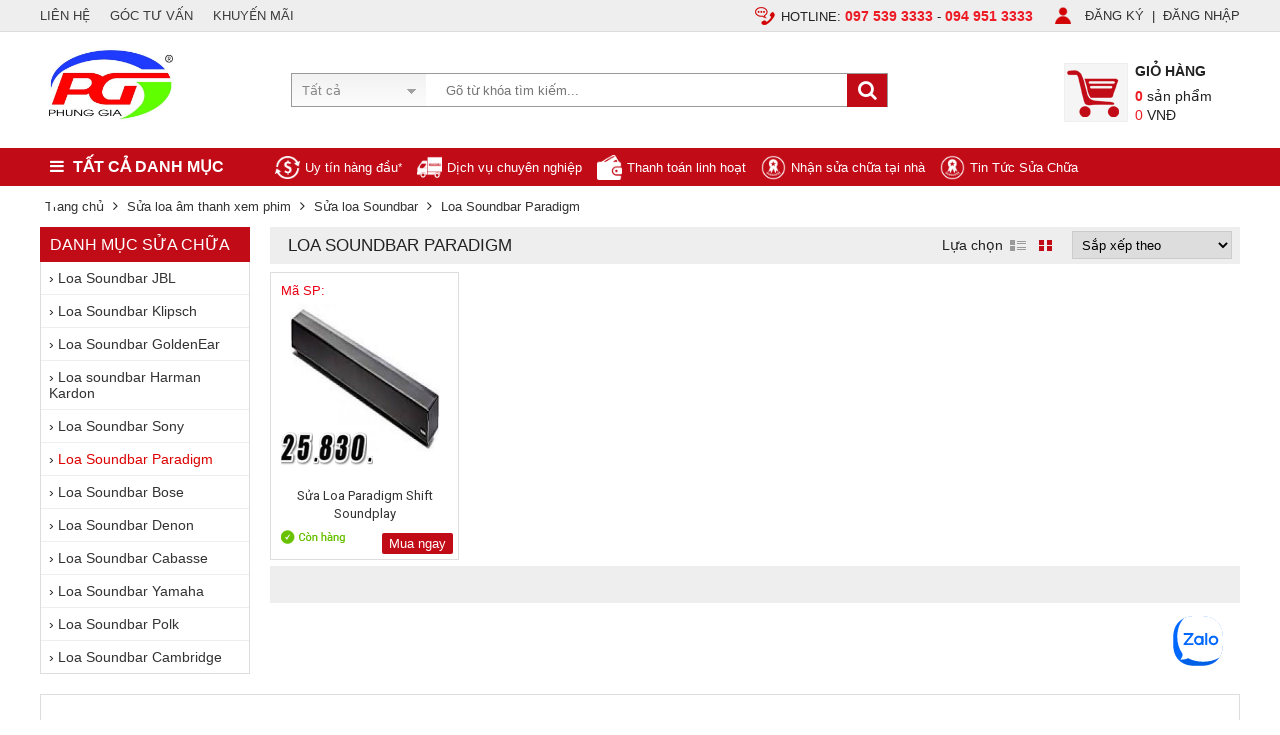

--- FILE ---
content_type: text/html; charset=UTF-8
request_url: https://sualoahanoi.com/loa-soundbar-paradigm.html
body_size: 17335
content:

<!DOCTYPE html>
<html lang="vi">
  <head>
    <meta content="DOCUMENT" name="RESOURCE-TYPE" />
    <meta content="text/html; charset=UTF-8" http-equiv="Content-Type" />
    <title>Loa Soundbar Paradigm</title>
    <meta http-equiv="refresh" content="1000" />
    <meta http-equiv="X-UA-Compatible" content="IE=edge" />
    <meta name="keywords" content="Loa Soundbar Paradigm"/>
    <meta name="description" content=""/>
    <meta name="viewport" content="width=device-width, initial-scale=1.0, maximum-scale=1.0, user-scalable=no" />
    
    <meta name="robots" content="index,follow" />
    <meta name="googlebot" content="index">
    
    <link rel="canonical" href="/loa-soundbar-paradigm.html"/>
    
    <link rel="shortcut icon" href="/template/default/images/favicon.png" type="image/x-icon" />
    <link rel="stylesheet" href="https://maxcdn.bootstrapcdn.com/font-awesome/4.7.0/css/font-awesome.min.css"/>
    <meta property="og:title" content="Loa Soundbar Paradigm" />
    <meta property="og:description" content="" />
    
    <meta property="og:image" content="/media/banner/logo_logo_logo-phung-gia.jpg" />
    

    <link rel="stylesheet" href="/template/default/script/style.css?v=3.2" type="text/css"/>
    <link rel="stylesheet" href="/template/default/script/owl.carousel.css?v=2.1.3" type="text/css"/>
    <link href="https://fonts.googleapis.com/css?family=Roboto:400,500,700" rel="stylesheet"/>

    <meta property="fb:app_id" content="752970588226640" />

    
    <script src='https://www.google.com/recaptcha/api.js'></script>
    <!-- Global site tag (gtag.js) - Google Analytics --> 
<script async src="https://www.googletagmanager.com/gtag/js?id=UA-121115588-1"></script> 
<script> 
window.dataLayer = window.dataLayer || []; 
function gtag(){dataLayer.push(arguments);} 
gtag('js', new Date()); 

gtag('config', 'UA-121115588-1'); 
</script> 
    
    <!-- Global site tag (gtag.js) - Google Analytics -->
<script async src="https://www.googletagmanager.com/gtag/js?id=G-00CXZ72LYB"></script>
<script>
window.dataLayer = window.dataLayer || [];
function gtag(){dataLayer.push(arguments);}
gtag('js', new Date());

gtag('config', 'G-00CXZ72LYB');
</script>



    
    
    
 
    
  </head>
  <body>
    
    <div id="wrap">
      <div id="mainmenu-mobile" class="hidden-lg hidden-md">
    <div id="close-menumobile">Đóng lại x</div>
    <div class="clear"></div>
    <ul class="ul">
      
      <li><a href="/sua-loa-bluetooth.html">Sửa loa bluetooth</a>
        
        <i class="icon-dropmenu"></i>
        <ul class="ul">
          
          <li><a href="/sua-loa-bluetooth-jbl.html" class="root">Sửa Loa bluetooth JBL</a></li>
          
          <li><a href="/sua-loa-bluetooth-harman-kardon.html" class="root">Sửa loa bluetooth Harman Kardon</a></li>
          
          <li><a href="/sua-loa-bluetooth-bose-ha-noi.html" class="root">Sửa loa bluetooth Bose Hà Nội</a></li>
          
          <li><a href="/sua-chua-loa-bluetooth-sony.html" class="root">Sửa chữa loa bluetooth Sony</a></li>
          
          <li><a href="/sua-loa-bluetooth-elecom.html" class="root">Sửa loa bluetooth Elecom</a></li>
          
          <li><a href="/sua-loa-bluetooth-klipsch.html" class="root">Sửa loa bluetooth Klipsch</a></li>
          
          <li><a href="/sua-loa-bluetooth-ultimate-ears.html" class="root">Sửa Loa bluetooth Ultimate Ears</a></li>
          
          <li><a href="/sua-chua-loa-bluetooth-jamo.html" class="root">Sửa chữa loa bluetooth Jamo</a></li>
          
          <li><a href="/sua-loa-bluetooth-xiaomi.html" class="root">Sửa loa bluetooth Xiaomi</a></li>
          
          <li><a href="/sua-loa-bluetooth-paradigm.html" class="root">Sửa loa bluetooth Paradigm</a></li>
          
          <li><a href="/sua-loa-bluetooth-denon.html" class="root">Sửa loa bluetooth Denon</a></li>
          
          <li><a href="/sua-chua-loa-bluetooth-cabasse.html" class="root">Sửa chữa loa bluetooth Cabasse</a></li>
          
          <li><a href="/sua-loa-bluetooth-polk.html" class="root">Sửa Loa bluetooth Polk</a></li>
          
          <li><a href="/sua-loa-bluetooth-cambridge.html" class="root">Sửa loa bluetooth Cambridge</a></li>
          
          <li><a href="/sua-loa-bluetooth-thonet-vander.html" class="root">Sửa loa bluetooth Thonet-vander</a></li>
          
          <li><a href="/sua-chua-loa-bluetooth-marshall.html" class="root">Sửa chữa loa bluetooth Marshall</a></li>
          
          <li><a href="/sua-loa-bluetooth-true-sound.html" class="root">Sửa loa bluetooth True Sound</a></li>
          
          <li><a href="/sua-loa-bluetooth-lg.html" class="root">Sửa loa Bluetooth LG</a></li>
          
          <li><a href="/sua-chua-loa-bluetooth-phantom.html" class="root">Sửa loa bluetooth Phantom</a></li>
          
          <li><a href="/sua-chua-loa-bo.html" class="root">Sửa Chữa Loa B&o</a></li>
          
          <li><a href="/sua-loa-bluetooth-samsung.html" class="root">Sửa loa bluetooth Samsung</a></li>
          
          <li><a href="/sua-loa-logitech.html" class="root">Sửa loa Logitech</a></li>
          
          <li><a href="/sua-loa-kiem-am-ha-noi.html" class="root">Sửa loa kiểm âm Hà Nội</a></li>
          
      </ul>
      
  </li>
  
      <li><a href="/sua-loa-keo-di-dong.html">Sửa loa kéo di dộng</a>
        
        <i class="icon-dropmenu"></i>
        <ul class="ul">
          
          <li><a href="/sua-loa-keo-true-sound.html" class="root">Sửa loa kéo True Sound</a></li>
          
          <li><a href="/sua-chua-loa-keo-acnos.html" class="root">Sửa chữa loa kéo Acnos</a></li>
          
          <li><a href="/sua-loa-keo-temeisheng.html" class="root">Sửa loa kéo Temeisheng</a></li>
          
          <li><a href="/sua-chua-loa-keo-sansui.html" class="root">Sửa chữa loa kéo Sansui</a></li>
          
          <li><a href="/sua-loa-keo-jbz.html" class="root">Sửa loa kéo JBZ</a></li>
          
          <li><a href="/sua-loa-keo-behringer.html" class="root">Sửa loa kéo Behringer</a></li>
          
          <li><a href="/sua-chua-loa-keo-sony.html" class="root">Sửa chữa loa kéo Sony</a></li>
          
          <li><a href="/sua-loa-keo-bnib.html" class="root">Sửa loa kéo BNIB</a></li>
          
          <li><a href="/sua-loa-keo-best.html" class="root">Sửa loa kéo Best</a></li>
          
          <li><a href="/sua-chua-loa-keo-bose.html" class="root">Sửa chữa loa kéo Bose</a></li>
          
          <li><a href="/sua-loa-keo-ktv.html" class="root">Sửa loa kéo KTV</a></li>
          
          <li><a href="/sua-loa-keo-alokio.html" class="root">Sửa loa kéo Alokio</a></li>
          
          <li><a href="/sua-loa-keo-malata.html" class="root">Sửa loa kéo Malata</a></li>
          
          <li><a href="/sua-chua-loa-keo-caliana.html" class="root">Sửa chữa loa kéo Caliana</a></li>
          
          <li><a href="/sua-loa-keo-ronamax.html" class="root">Sửa loa kéo Ronamax</a></li>
          
          <li><a href="/sua-loa-keo-nanomax.html" class="root">Sửa loa kéo Nanomax</a></li>
          
          <li><a href="/sua-chua-loa-keo-dalton.html" class="root">Sửa chữa loa kéo Dalton</a></li>
          
          <li><a href="/sua-loa-keo-jbl.html" class="root">Sửa loa kéo JBL</a></li>
          
          <li><a href="/sua-loa-keo-arirang.html" class="root">Sửa loa kéo Arirang</a></li>
          
          <li><a href="/sua-loa-keo-soundbox.html" class="root">Sửa loa kéo Soundbox</a></li>
          
          <li><a href="/sua-chua-loa-keo-boxt.html" class="root">Sửa chữa loa kéo Boxt</a></li>
          
          <li><a href="/sua-loa-keo-sonaco.html" class="root">Sửa loa kéo Sonaco</a></li>
          
          <li><a href="/sua-loa-keo-bosselec.html" class="root">Sửa loa kéo BOSSELEC</a></li>
          
          <li><a href="/sua-loa-keo-koda.html" class="root">Sửa loa kéo Koda</a></li>
          
      </ul>
      
  </li>
  
      <li><a href="/sua-cuc-day-cong-suat.html">Sửa cục đẩy công suất</a>
        
        <i class="icon-dropmenu"></i>
        <ul class="ul">
          
          <li><a href="/sua-cuc-day-cong-suat-crown.html" class="root">Sửa cục đẩy công suất CROWN</a></li>
          
          <li><a href="/sua-cuc-day-cong-suat-soundstandard.html" class="root">Sửa cục đẩy công suất SoundStandard</a></li>
          
          <li><a href="/sua-cuc-day-cong-suat-aap.html" class="root">Sửa cục đẩy công suất AAP</a></li>
          
          <li><a href="/sua-chua-cuc-day-cong-suat-bte.html" class="root">Sửa chữa cục đẩy công suất BTE</a></li>
          
          <li><a href="/sua-cuc-day-cong-suat-yamaha.html" class="root">Sửa chữa cục đẩy công suất Yamaha</a></li>
          
          <li><a href="/sua-cuc-day-cong-suat-sae.html" class="root">Sửa chữa cục đẩy công suất SAE</a></li>
          
          <li><a href="/sua-chua-cuc-day-cong-suat-paramax.html" class="root">Sửa chữa cục đẩy công suất PARAMAX</a></li>
          
          <li><a href="/sua-cuc-day-cong-suat-cavs.html" class="root">Sửa cục đẩy công suất CAVS</a></li>
          
          <li><a href="/sua-cuc-day-cong-suat-bik.html" class="root">Sửa cục đẩy công suất BIK</a></li>
          
          <li><a href="/sua-cuc-day-cong-suat-jarguar.html" class="root">Sửa cục đẩy công suất Jarguar</a></li>
          
          <li><a href="/cuc-day-cong-suat-khac.html" class="root">Cục đẩy Công suất khác</a></li>
          
      </ul>
      
  </li>
  
      <li><a href="/sua-chua-amply.html">Sửa chữa Amply</a>
        
        <i class="icon-dropmenu"></i>
        <ul class="ul">
          
          <li><a href="/sua-amply-integrated-amply-network.html" class="root">Sửa Amply Integrated/ Amply Network</a></li>
          
          <li><a href="/sua-amply-receiver.html" class="root">Sửa Amply Receiver</a></li>
          
          <li><a href="/sua-chua-amply-jarguar.html" class="root">Sửa chữa Amply Jarguar</a></li>
          
          <li><a href="/sua-amply-paramax.html" class="root">Sửa Amply PARAMAX</a></li>
          
          <li><a href="/sua-amply-california.html" class="root">Sửa Amply California</a></li>
          
          <li><a href="/sua-chua-amply-aap.html" class="root">Sửa chữa Amply AAP</a></li>
          
          <li><a href="/sua-amply-inxus.html" class="root">Sửa Amply Inxus</a></li>
          
          <li><a href="/sua-amply-boston-audio.html" class="root">Sửa Amply Boston Audio</a></li>
          
          <li><a href="/sua-chua-amply-nikochi.html" class="root">Sửa chữa Amply Nikochi</a></li>
          
      </ul>
      
  </li>
  
      <li><a href="/sua-loa-karaoke.html">Sửa loa karaoke</a>
        
        <i class="icon-dropmenu"></i>
        <ul class="ul">
          
          <li><a href="/sua-dau-va-man-hinh-karaoke.html" class="root">Sửa đầu và màn hình karaoke</a></li>
          
          <li><a href="/sua-mixer-va-vang-so-karaoke.html" class="root">Sửa mixer và vang số karaoke</a></li>
          
          <li><a href="/sua-chua-sub-karaoke.html" class="root">Sửa chữa sub karaoke</a></li>
          
          <li><a href="/sua-chua-tai-nghe.html" class="root">Sửa chữa tai nghe</a></li>
          
          <li><a href="/sua-loa-karaoke-ha-noi.html" class="root">Sửa loa karaoke Hà Nội</a></li>
          
          <li><a href="/sua-dan-karaoke.html" class="root">Sửa dàn karaoke</a></li>
          
          <li><a href="/sua-chua-micro-karaoke.html" class="root">Sửa chữa micro karaoke</a></li>
          
          <li><a href="/sua-loa-vi-tinh.html" class="root">Sửa loa vi tính</a></li>
          
      </ul>
      
  </li>
  
      <li><a href="/sua-loa-nghe-nhac.html">Sửa loa nghe nhạc</a>
        
        <i class="icon-dropmenu"></i>
        <ul class="ul">
          
          <li><a href="/sua-chua-loa-hifi.html" class="root">Sửa chữa loa HiFi</a></li>
          
          <li><a href="/sua-chua-dau-doc-cd-sacd-bluray.html" class="root">Sửa chữa đầu đọc CD/ SACD/ Bluray</a></li>
          
          <li><a href="/sua-pre-pow-nghe-nhac.html" class="root">Sửa Pre Pow Nghe Nhạc</a></li>
          
          <li><a href="/sua-chua-loa-am-tran-am-tuong.html" class="root">Sửa chữa loa âm trần âm tường</a></li>
          
          <li><a href="/sua-chua-bo-giai-ma-dac.html" class="root">Sửa chữa bộ giải mã DAC</a></li>
          
          <li><a href="/sua-loa-san-vuon.html" class="root">Sửa loa sân vườn</a></li>
          
      </ul>
      
  </li>
  
      <li><a href="/sua-am-thanh-hoi-truong.html">Sửa âm thanh hội trường</a>
        
        <i class="icon-dropmenu"></i>
        <ul class="ul">
          
          <li><a href="/am-thanh-ev-dynacord.html" class="root">Sửa Âm thanh Ev & Dynacord</a></li>
          
          <li><a href="/am-thanh-soundking.html" class="root">Sửa Âm thanh Soundking</a></li>
          
          <li><a href="/am-thanh-yamaha.html" class="root">Sửa Âm thanh Yamaha</a></li>
          
          <li><a href="/harman-professional.html" class="root">Sửa âm thanh hội trường Harman Professional</a></li>
          
          <li><a href="/am-thanh-behringer.html" class="root">Sửa Âm thanh Behringer</a></li>
          
          <li><a href="/am-thanh-samson.html" class="root">Sửa Âm thanh Samson</a></li>
          
          <li><a href="/am-thanh-rcf.html" class="root">Sửa Âm thanh RCF</a></li>
          
          <li><a href="/am-thanh-honeywell.html" class="root">Sửa âm thanh hội trường Honeywell</a></li>
          
      </ul>
      
  </li>
  
      <li><a href="/sua-chua-he-thong-am-thanh-thong-bao.html">Sửa chữa hệ thống âm thanh thông báo</a>
        
        <i class="icon-dropmenu"></i>
        <ul class="ul">
          
          <li><a href="/sua-am-thanh-toa.html" class="root">Sửa âm thanh TOA</a></li>
          
          <li><a href="/sua-chua-am-thanh-bosch-loa-bosch.html" class="root">Sửa chữa âm thanh Bosch - Loa Bosch</a></li>
          
          <li><a href="/sua-loa-bose-am-thanh-bose.html" class="root">Sửa loa bose - Âm thanh Bose</a></li>
          
          <li><a href="/sua-loa-am-tran-jbl.html" class="root">Sửa loa âm trần JBL</a></li>
          
          <li><a href="/am-thanh-jts.html" class="root">Âm thanh JTS</a></li>
          
      </ul>
      
  </li>
  
      <li><a href="/sua-loa-am-thanh-xem-phim.html">Sửa loa âm thanh xem phim</a>
        
        <i class="icon-dropmenu"></i>
        <ul class="ul">
          
          <li><a href="/sua-loa-soundbar.html" class="root">Sửa loa Soundbar</a></li>
          
          <li><a href="/sua-chua-loa-center.html" class="root">Sửa chữa loa Center</a></li>
          
          <li><a href="/combo-xem-phim.html" class="root">Combo xem phim</a></li>
          
          <li><a href="/sua-chua-loa-sub.html" class="root">Sửa chữa loa Sub</a></li>
          
          <li><a href="/phu-kien-chinh-hang.html" class="root">PHỤ KIỆN CHÍNH HÃNG</a></li>
          
          <li><a href="/pre-pow-xem-phim.html" class="root">Pre Pow Xem Phim</a></li>
          
          <li><a href="/he-thong-home-cinema.html" class="root">Hệ thống Home cinema</a></li>
          
          <li><a href="/sua-loa-surround.html" class="root">Sửa loa Surround</a></li>
          
          <li><a href="/sua-chua-dau-phat-o-cung.html" class="root">Sửa chữa đầu phát ổ cứng</a></li>
          
          <li><a href="/sua-loa-am-tran-am-tuong.html" class="root">Sửa loa âm trần/ âm tường</a></li>
          
          <li><a href="/dan-nghe-nhac-xem-phim.html" class="root">Dàn nghe nhạc xem phim</a></li>
          
          <li><a href="/sua-chua-loa-nghe-nhac-xem-phim.html" class="root">Sửa chữa loa nghe nhạc xem phim</a></li>
          
      </ul>
      
  </li>
  
      <li><a href="/dich-vu-thay-the-linh-kien-loa-bluetooth.html">Thay linh kiện loa Bluetooth</a>
        
        <i class="icon-dropmenu"></i>
        <ul class="ul">
          
          <li><a href="/thay-pin-loa-bluetooth.html" class="root">Thay pin loa bluetooth</a></li>
          
          <li><a href="/dich-vu-thay-mang-gan-nhen-loa.html" class="root">Thay màng, gân, nhện loa uy tín số 1 Hà Nội</a></li>
          
          <li><a href="/thay-the-sua-chua-mach-amply-bluetooth.html" class="root">Thay thế sửa chữa mạch amply bluetooth</a></li>
          
          <li><a href="/thay-the-sua-chua-mach-pin-loa-bluetooth.html" class="root">Thay thế sửa chữa mạch pin loa bluetooth</a></li>
          
      </ul>
      
  </li>
  
  <li><a href="/goc-tu-van.html" class="root">Góc tư vấn</a></li>
  <li><a href="/lien-he" class="root">Liên hệ</a></li>
</ul>
</div><!--mainmenu-mobile-->
<div id="top">
  <div class="container">
      <ul class="ul" style="float:left;"> 
        
        <li><a href="/lien-he" >LIÊN HỆ</a></li>
        <li><a href="/goc-tu-van.html" >GÓC TƯ VẤN</a></li>
        <li><a href="/khuyen-mai.html" >KHUYẾN MÃI</a></li>
        
    </ul>
    <ul style="float:right;" class="ul" id="header-right">
        <li>
          <span class="title"><i class="bg icon_cskh"></i></span>
          <span class="content"> <span>HOTLINE: </span><a class="red" href="097 539 3333"><b>097 539 3333</b></a> - <a href="tel:094 951 3333" class="red"><b>094 951 3333</b></a></span>
      </li>

      <li>
          <div id="login_header">
            
            <span class="title"><i class="bg icon_user"></i></span>
            <span class="content"><a href="/dang-ky" rel="nofollow">ĐĂNG KÝ</a>&nbsp;&nbsp;|&nbsp;&nbsp;<a href="/dang-nhap" rel="nofollow">ĐĂNG NHẬP</a></span>
            
        </div>
    </li>
</ul>
</div>
</div><!--top-->
<div class="clear"></div>
<div class="container">
  <div id="header">
      <a href="/" id="logo"><img src="/media/banner/logo_logo_logo-phung-gia.jpg" alt="" /> </a>
      <div class="wrap-search">
        <div id="search" class="bg">
          <form method="get" action="/tim" enctype="multipart/form-data">
              <select name="scat_id" id="sel_cat" style="display: none;">
                <option value="0">Tất cả</option>
                
                <option value="143">Sửa loa bluetooth</option>
                
                <option value="159">Sửa loa kéo di dộng</option>
                
                <option value="6">Sửa cục đẩy công suất</option>
                
                <option value="7">Sửa chữa Amply</option>
                
                <option value="1">Sửa loa karaoke</option>
                
                <option value="11">Sửa loa nghe nhạc</option>
                
                <option value="12">Sửa âm thanh hội trường</option>
                
                <option value="13">Sửa chữa hệ thống âm thanh thông báo</option>
                
                <option value="160">Sửa loa âm thanh xem phim</option>
                
                <option value="487">Thay linh kiện loa Bluetooth</option>
                
            </select>
            <div id="ul_cat" class="ul">
              <div class="selected"><span>Tất cả</span> <i class="bg icon_drop"></i> </div>
              <ul style="display: none;">
                  <li title="0">Tất cả</li>
                  
                  <li title="143">Sửa loa bluetooth</li>
                  
                  <li title="159">Sửa loa kéo di dộng</li>
                  
                  <li title="6">Sửa cục đẩy công suất</li>
                  
                  <li title="7">Sửa chữa Amply</li>
                  
                  <li title="1">Sửa loa karaoke</li>
                  
                  <li title="11">Sửa loa nghe nhạc</li>
                  
                  <li title="12">Sửa âm thanh hội trường</li>
                  
                  <li title="13">Sửa chữa hệ thống âm thanh thông báo</li>
                  
                  <li title="160">Sửa loa âm thanh xem phim</li>
                  
                  <li title="487">Thay linh kiện loa Bluetooth</li>
                  
              </ul>
          </div>
          <input type="text" class="text" id="text_search" name="q" placeholder="Gõ từ khóa tìm kiếm..."   autocomplete="off"/>
          <button type="submit" id="submit_search" ><i class="fa fa-search"></i></button>
      </form>
      <div class="autocomplete-suggestions"></div>
  </div><!--search-->
</div><!--wrap-search-->
<div id="header_right" class="hidden-sm hidden-xs">

  <div id="cart" onclick="location.href='/gio-hang'" style="cursor:pointer;">
    <i class="bg icon_cart"></i>
    <div class="cart-right">
      <b>Giỏ hàng</b> 
      <p><span id="count_shopping_cart_store" class="red">0</span> sản phẩm</p>
      <p><span id="total_shopping_cart_store" class="red">0</span> VNĐ</p>
  </div>

</div>
</div><!--header_right-->
</div><!--header-->

</div><!--container-->
<div id="nav_horizontal">
    <div class="container">
      <div id="icon-mainmenu-mobile" class="hidden-lg hidden-md">
        <b>Menu</b>
        <span></span><span></span><span></span>
    </div>
    <a href="/gio-hang" id="cart-mobile" class="hidden-lg hidden-md">
        <i class="bg icon_cart_mobile"></i><b id="count_shopping_cart_store_2">0</b> sản phẩm
    </a>
    <nav id="nav">
      <div class="container">
        <div id="main-menu">
          <div class="title robot"><i class="fa fa-bars"></i> <span>Tất cả danh mục</span> <i class="fa fa-caret-down"></i></div>
          <ul class="ul" style="display:none;">
            
            
            <li><a href="/sua-loa-bluetooth.html" class="root">
              <span class="cat-img"> <img src="/media/category/cat_d23ee91c0e154a859bb4f5653a81f473.jpg" alt=""> </span>
              <span class="name">Sửa loa bluetooth</span> <i class="fa fa-angle-right"></i></a>
              
              <div class="sub-menu" style="background-image:url(''); background-position:right bottom; background-repeat:no-repeat;">
                
                <div class="box-cat">
                  <a href="/sua-loa-bluetooth-jbl.html" class="cat1">Sửa Loa bluetooth JBL</a>
                  
              </div>
              
                <div class="box-cat">
                  <a href="/sua-loa-bluetooth-harman-kardon.html" class="cat1">Sửa loa bluetooth Harman Kardon</a>
                  
              </div>
              
                <div class="box-cat">
                  <a href="/sua-loa-bluetooth-bose-ha-noi.html" class="cat1">Sửa loa bluetooth Bose Hà Nội</a>
                  
              </div>
              
                <div class="box-cat">
                  <a href="/sua-chua-loa-bluetooth-sony.html" class="cat1">Sửa chữa loa bluetooth Sony</a>
                  
              </div>
              
                <div class="box-cat">
                  <a href="/sua-loa-bluetooth-elecom.html" class="cat1">Sửa loa bluetooth Elecom</a>
                  
              </div>
              
                <div class="box-cat">
                  <a href="/sua-loa-bluetooth-klipsch.html" class="cat1">Sửa loa bluetooth Klipsch</a>
                  
              </div>
              
                <div class="box-cat">
                  <a href="/sua-loa-bluetooth-ultimate-ears.html" class="cat1">Sửa Loa bluetooth Ultimate Ears</a>
                  
              </div>
              
                <div class="box-cat">
                  <a href="/sua-chua-loa-bluetooth-jamo.html" class="cat1">Sửa chữa loa bluetooth Jamo</a>
                  
              </div>
              
                <div class="box-cat">
                  <a href="/sua-loa-bluetooth-xiaomi.html" class="cat1">Sửa loa bluetooth Xiaomi</a>
                  
              </div>
              
                <div class="box-cat">
                  <a href="/sua-loa-bluetooth-paradigm.html" class="cat1">Sửa loa bluetooth Paradigm</a>
                  
              </div>
              
                <div class="box-cat">
                  <a href="/sua-loa-bluetooth-denon.html" class="cat1">Sửa loa bluetooth Denon</a>
                  
              </div>
              
                <div class="box-cat">
                  <a href="/sua-chua-loa-bluetooth-cabasse.html" class="cat1">Sửa chữa loa bluetooth Cabasse</a>
                  
              </div>
              
                <div class="box-cat">
                  <a href="/sua-loa-bluetooth-polk.html" class="cat1">Sửa Loa bluetooth Polk</a>
                  
              </div>
              
                <div class="box-cat">
                  <a href="/sua-loa-bluetooth-cambridge.html" class="cat1">Sửa loa bluetooth Cambridge</a>
                  
              </div>
              
                <div class="box-cat">
                  <a href="/sua-loa-bluetooth-thonet-vander.html" class="cat1">Sửa loa bluetooth Thonet-vander</a>
                  
              </div>
              
                <div class="box-cat">
                  <a href="/sua-chua-loa-bluetooth-marshall.html" class="cat1">Sửa chữa loa bluetooth Marshall</a>
                  
              </div>
              
                <div class="box-cat">
                  <a href="/sua-loa-bluetooth-true-sound.html" class="cat1">Sửa loa bluetooth True Sound</a>
                  
              </div>
              
                <div class="box-cat">
                  <a href="/sua-loa-bluetooth-lg.html" class="cat1">Sửa loa Bluetooth LG</a>
                  
              </div>
              
                <div class="box-cat">
                  <a href="/sua-chua-loa-bluetooth-phantom.html" class="cat1">Sửa loa bluetooth Phantom</a>
                  
              </div>
              
                <div class="box-cat">
                  <a href="/sua-chua-loa-bo.html" class="cat1">Sửa Chữa Loa B&o</a>
                  
              </div>
              
                <div class="box-cat">
                  <a href="/sua-loa-bluetooth-samsung.html" class="cat1">Sửa loa bluetooth Samsung</a>
                  
              </div>
              
                <div class="box-cat">
                  <a href="/sua-loa-logitech.html" class="cat1">Sửa loa Logitech</a>
                  
              </div>
              
                <div class="box-cat">
                  <a href="/sua-loa-kiem-am-ha-noi.html" class="cat1">Sửa loa kiểm âm Hà Nội</a>
                  
              </div>
              
          </div>
          
      </li>
      
            
            <li><a href="/sua-loa-keo-di-dong.html" class="root">
              <span class="cat-img"> <img src="/media/category/cat_9591f66c942f3f8be9887599570d7728.jpg" alt=""> </span>
              <span class="name">Sửa loa kéo di dộng</span> <i class="fa fa-angle-right"></i></a>
              
              <div class="sub-menu" style="background-image:url(''); background-position:right bottom; background-repeat:no-repeat;">
                
                <div class="box-cat">
                  <a href="/sua-loa-keo-true-sound.html" class="cat1">Sửa loa kéo True Sound</a>
                  
              </div>
              
                <div class="box-cat">
                  <a href="/sua-chua-loa-keo-acnos.html" class="cat1">Sửa chữa loa kéo Acnos</a>
                  
              </div>
              
                <div class="box-cat">
                  <a href="/sua-loa-keo-temeisheng.html" class="cat1">Sửa loa kéo Temeisheng</a>
                  
              </div>
              
                <div class="box-cat">
                  <a href="/sua-chua-loa-keo-sansui.html" class="cat1">Sửa chữa loa kéo Sansui</a>
                  
              </div>
              
                <div class="box-cat">
                  <a href="/sua-loa-keo-jbz.html" class="cat1">Sửa loa kéo JBZ</a>
                  
              </div>
              
                <div class="box-cat">
                  <a href="/sua-loa-keo-behringer.html" class="cat1">Sửa loa kéo Behringer</a>
                  
              </div>
              
                <div class="box-cat">
                  <a href="/sua-chua-loa-keo-sony.html" class="cat1">Sửa chữa loa kéo Sony</a>
                  
              </div>
              
                <div class="box-cat">
                  <a href="/sua-loa-keo-bnib.html" class="cat1">Sửa loa kéo BNIB</a>
                  
              </div>
              
                <div class="box-cat">
                  <a href="/sua-loa-keo-best.html" class="cat1">Sửa loa kéo Best</a>
                  
              </div>
              
                <div class="box-cat">
                  <a href="/sua-chua-loa-keo-bose.html" class="cat1">Sửa chữa loa kéo Bose</a>
                  
              </div>
              
                <div class="box-cat">
                  <a href="/sua-loa-keo-ktv.html" class="cat1">Sửa loa kéo KTV</a>
                  
              </div>
              
                <div class="box-cat">
                  <a href="/sua-loa-keo-alokio.html" class="cat1">Sửa loa kéo Alokio</a>
                  
              </div>
              
                <div class="box-cat">
                  <a href="/sua-loa-keo-malata.html" class="cat1">Sửa loa kéo Malata</a>
                  
              </div>
              
                <div class="box-cat">
                  <a href="/sua-chua-loa-keo-caliana.html" class="cat1">Sửa chữa loa kéo Caliana</a>
                  
              </div>
              
                <div class="box-cat">
                  <a href="/sua-loa-keo-ronamax.html" class="cat1">Sửa loa kéo Ronamax</a>
                  
              </div>
              
                <div class="box-cat">
                  <a href="/sua-loa-keo-nanomax.html" class="cat1">Sửa loa kéo Nanomax</a>
                  
              </div>
              
                <div class="box-cat">
                  <a href="/sua-chua-loa-keo-dalton.html" class="cat1">Sửa chữa loa kéo Dalton</a>
                  
              </div>
              
                <div class="box-cat">
                  <a href="/sua-loa-keo-jbl.html" class="cat1">Sửa loa kéo JBL</a>
                  
              </div>
              
                <div class="box-cat">
                  <a href="/sua-loa-keo-arirang.html" class="cat1">Sửa loa kéo Arirang</a>
                  
              </div>
              
                <div class="box-cat">
                  <a href="/sua-loa-keo-soundbox.html" class="cat1">Sửa loa kéo Soundbox</a>
                  
              </div>
              
                <div class="box-cat">
                  <a href="/sua-chua-loa-keo-boxt.html" class="cat1">Sửa chữa loa kéo Boxt</a>
                  
              </div>
              
                <div class="box-cat">
                  <a href="/sua-loa-keo-sonaco.html" class="cat1">Sửa loa kéo Sonaco</a>
                  
              </div>
              
                <div class="box-cat">
                  <a href="/sua-loa-keo-bosselec.html" class="cat1">Sửa loa kéo BOSSELEC</a>
                  
              </div>
              
                <div class="box-cat">
                  <a href="/sua-loa-keo-koda.html" class="cat1">Sửa loa kéo Koda</a>
                  
              </div>
              
          </div>
          
      </li>
      
            
            <li><a href="/sua-cuc-day-cong-suat.html" class="root">
              <span class="cat-img"> <img src="/media/category/cat_f6c8dd5cf8f95e19e99ef874e3edc242.jpg" alt=""> </span>
              <span class="name">Sửa cục đẩy công suất</span> <i class="fa fa-angle-right"></i></a>
              
              <div class="sub-menu" style="background-image:url(''); background-position:right bottom; background-repeat:no-repeat;">
                
                <div class="box-cat">
                  <a href="/sua-cuc-day-cong-suat-crown.html" class="cat1">Sửa cục đẩy công suất CROWN</a>
                  
              </div>
              
                <div class="box-cat">
                  <a href="/sua-cuc-day-cong-suat-soundstandard.html" class="cat1">Sửa cục đẩy công suất SoundStandard</a>
                  
              </div>
              
                <div class="box-cat">
                  <a href="/sua-cuc-day-cong-suat-aap.html" class="cat1">Sửa cục đẩy công suất AAP</a>
                  
              </div>
              
                <div class="box-cat">
                  <a href="/sua-chua-cuc-day-cong-suat-bte.html" class="cat1">Sửa chữa cục đẩy công suất BTE</a>
                  
              </div>
              
                <div class="box-cat">
                  <a href="/sua-cuc-day-cong-suat-yamaha.html" class="cat1">Sửa chữa cục đẩy công suất Yamaha</a>
                  
              </div>
              
                <div class="box-cat">
                  <a href="/sua-cuc-day-cong-suat-sae.html" class="cat1">Sửa chữa cục đẩy công suất SAE</a>
                  
              </div>
              
                <div class="box-cat">
                  <a href="/sua-chua-cuc-day-cong-suat-paramax.html" class="cat1">Sửa chữa cục đẩy công suất PARAMAX</a>
                  
              </div>
              
                <div class="box-cat">
                  <a href="/sua-cuc-day-cong-suat-cavs.html" class="cat1">Sửa cục đẩy công suất CAVS</a>
                  
              </div>
              
                <div class="box-cat">
                  <a href="/sua-cuc-day-cong-suat-bik.html" class="cat1">Sửa cục đẩy công suất BIK</a>
                  
              </div>
              
                <div class="box-cat">
                  <a href="/sua-cuc-day-cong-suat-jarguar.html" class="cat1">Sửa cục đẩy công suất Jarguar</a>
                  
              </div>
              
                <div class="box-cat">
                  <a href="/cuc-day-cong-suat-khac.html" class="cat1">Cục đẩy Công suất khác</a>
                  
              </div>
              
          </div>
          
      </li>
      
            
            <li><a href="/sua-chua-amply.html" class="root">
              <span class="cat-img"> <img src="/media/category/cat_e5eba3424ad2159a0b2d11954edc4d5f.png" alt=""> </span>
              <span class="name">Sửa chữa Amply</span> <i class="fa fa-angle-right"></i></a>
              
              <div class="sub-menu" style="background-image:url(''); background-position:right bottom; background-repeat:no-repeat;">
                
                <div class="box-cat">
                  <a href="/sua-amply-integrated-amply-network.html" class="cat1">Sửa Amply Integrated/ Amply Network</a>
                  
                  <a href="/sua-amply-denon.html" class="cat2">Sửa Amply Denon</a>
                  
                  <a href="/sua-chua-amply-yamaha.html" class="cat2">Sửa chữa Amply Yamaha</a>
                  
                  <a href="/sua-chua-amply-rotel.html" class="cat2">Sửa chữa Amply Rotel</a>
                  
                  <a href="/amply-integrated-marantz.html" class="cat2">Sửa chữa Amply Marantz</a>
                  
                  <a href="/sua-chua-amply-cambridge.html" class="cat2">Sửa chữa Amply Cambridge</a>
                  
                  <a href="/sua-chua-amply-harman-kardon.html" class="cat2">Sửa chữa Amply Harman Kardon</a>
                  
                  <a href="/sua-chua-amply-teac.html" class="cat2">Sửa chữa Amply Teac</a>
                  
                  <a href="/sua-amply-atoll.html" class="cat2">Sửa Amply Atoll</a>
                  
                  <a href="/sua-amply-mcintosh.html" class="cat2">Sửa Amply Mcintosh</a>
                  
                  <a href="/sua-chua-amply-accuphase.html" class="cat2">Sửa chữa Amply Accuphase</a>
                  
                  <a href="/sua-amply-paradigm.html" class="cat2">Sửa Amply Paradigm</a>
                  
                  <a href="/sua-chua-amply-pioneer.html" class="cat2">Sửa chữa Amply Pioneer</a>
                  
              </div>
              
                <div class="box-cat">
                  <a href="/sua-amply-receiver.html" class="cat1">Sửa Amply Receiver</a>
                  
                  <a href="/amply-receivers-denon.html" class="cat2">Amply Receivers Denon</a>
                  
                  <a href="/amply-receivers-yamaha.html" class="cat2">Amply Receivers Yamaha</a>
                  
                  <a href="/amply-receivers-marantz.html" class="cat2">Amply Receivers Marantz</a>
                  
                  <a href="/amply-receivers-cambridge.html" class="cat2">Amply Receivers Cambridge</a>
                  
                  <a href="/amply-receivers-harman-kardon.html" class="cat2">Amply Receivers Harman Kardon</a>
                  
                  <a href="/amply-receiver-sherwood.html" class="cat2">Amply Receiver Sherwood</a>
                  
              </div>
              
                <div class="box-cat">
                  <a href="/sua-chua-amply-jarguar.html" class="cat1">Sửa chữa Amply Jarguar</a>
                  
              </div>
              
                <div class="box-cat">
                  <a href="/sua-amply-paramax.html" class="cat1">Sửa Amply PARAMAX</a>
                  
              </div>
              
                <div class="box-cat">
                  <a href="/sua-amply-california.html" class="cat1">Sửa Amply California</a>
                  
              </div>
              
                <div class="box-cat">
                  <a href="/sua-chua-amply-aap.html" class="cat1">Sửa chữa Amply AAP</a>
                  
              </div>
              
                <div class="box-cat">
                  <a href="/sua-amply-inxus.html" class="cat1">Sửa Amply Inxus</a>
                  
              </div>
              
                <div class="box-cat">
                  <a href="/sua-amply-boston-audio.html" class="cat1">Sửa Amply Boston Audio</a>
                  
              </div>
              
                <div class="box-cat">
                  <a href="/sua-chua-amply-nikochi.html" class="cat1">Sửa chữa Amply Nikochi</a>
                  
              </div>
              
          </div>
          
      </li>
      
            
            <li><a href="/sua-loa-karaoke.html" class="root">
              <span class="cat-img"> <img src="/media/category/cat_4d485476e07e02638e8e2133cdf8f56d.png" alt=""> </span>
              <span class="name">Sửa loa karaoke</span> <i class="fa fa-angle-right"></i></a>
              
              <div class="sub-menu" style="background-image:url(''); background-position:right bottom; background-repeat:no-repeat;">
                
                <div class="box-cat">
                  <a href="/sua-dau-va-man-hinh-karaoke.html" class="cat1">Sửa đầu và màn hình karaoke</a>
                  
                  <a href="/dau-homekara.html" class="cat2">Đầu Homekara</a>
                  
                  <a href="/dau-vietktv.html" class="cat2">Đầu VietKTV</a>
                  
                  <a href="/dau-bte.html" class="cat2">Đầu BTE</a>
                  
                  <a href="/dau-acnos.html" class="cat2">Đầu ACNOS</a>
                  
                  <a href="/dau-vina-ktv.html" class="cat2">Đầu Vina KTV</a>
                  
                  <a href="/dau-paramax.html" class="cat2">Đầu Paramax</a>
                  
                  <a href="/man-hinh-viet-ktv.html" class="cat2">Màn hình Viet KTV</a>
                  
                  <a href="/man-hinh-bte.html" class="cat2">Màn hình BTE</a>
                  
                  <a href="/man-hinh-acnos.html" class="cat2">Màn hình Acnos</a>
                  
                  <a href="/man-hinh-okara.html" class="cat2">Màn hình Okara</a>
                  
                  <a href="/dau-karaoke-okara.html" class="cat2">Đầu Karaoke OKara</a>
                  
                  <a href="/dau-karaoke-hanet.html" class="cat2">Đầu Karaoke Hanet</a>
                  
                  <a href="/dau-arirang.html" class="cat2">Đầu Arirang</a>
                  
                  <a href="/dau-karaoke-boxt.html" class="cat2">Đầu Karaoke Boxt</a>
                  
              </div>
              
                <div class="box-cat">
                  <a href="/sua-mixer-va-vang-so-karaoke.html" class="cat1">Sửa mixer và vang số karaoke</a>
                  
                  <a href="/mixer-yamaha.html" class="cat2">Mixer YAMAHA</a>
                  
                  <a href="/mixer-soundcraft.html" class="cat2">Mixer Soundcraft</a>
                  
                  <a href="/mixer-samson.html" class="cat2">Mixer SAMSON</a>
                  
                  <a href="/mixer-jarguar.html" class="cat2">Mixer Jarguar</a>
                  
                  <a href="/vang-so-jbl.html" class="cat2">Vang số JBL</a>
                  
                  <a href="/mixer-va-vang-so-aap.html" class="cat2">Mixer và Vang số AAP</a>
                  
                  <a href="/vang-so-bte.html" class="cat2">Vang số BTE</a>
                  
                  <a href="/vang-so-paramax.html" class="cat2">Vang số PARAMAX</a>
                  
                  <a href="/vang-so-jarguar.html" class="cat2">Vang số Jarguar</a>
                  
                  <a href="/vang-so-bik.html" class="cat2">Vang số BIK</a>
                  
              </div>
              
                <div class="box-cat">
                  <a href="/sua-chua-sub-karaoke.html" class="cat1">Sửa chữa sub karaoke</a>
                  
                  <a href="/yamaha.html" class="cat2">YAMAHA</a>
                  
                  <a href="/polk.html" class="cat2">POLK</a>
                  
                  <a href="/jamo.html" class="cat2">JAMO</a>
                  
                  <a href="/jbl.html" class="cat2">JBL</a>
                  
                  <a href="/bw.html" class="cat2">B&amp;W</a>
                  
                  <a href="/hk.html" class="cat2">HK</a>
                  
                  <a href="/samson.html" class="cat2">SAMSON</a>
                  
                  <a href="/wharfedale.html" class="cat2">Wharfedale</a>
                  
                  <a href="/cavs.html" class="cat2">CAVS</a>
                  
                  <a href="/paramax.html" class="cat2">Paramax</a>
                  
                  <a href="/guinness.html" class="cat2">Guinness</a>
                  
                  <a href="/ev-dynacord.html" class="cat2">EV &amp; DYNACORD</a>
                  
              </div>
              
                <div class="box-cat">
                  <a href="/sua-chua-tai-nghe.html" class="cat1">Sửa chữa tai nghe</a>
                  
                  <a href="/sua-tai-nghe-in-ear-tai-nhet-trong.html" class="cat2">Sửa tai Nghe In Ear - tai nghe nhét trong</a>
                  
                  <a href="/sua-tai-nghe-bluetooth-tai-nghe-khong-day.html" class="cat2">Sửa tai Nghe Bluetooth - Tai nghe không dây</a>
                  
                  <a href="/sua-chua-tai-nghe-on-ear.html" class="cat2">Sửa chữa tai nghe On Ear</a>
                  
                  <a href="/sua-tai-nghe-over-ear-tai-nghe-chup-tai.html" class="cat2">Sửa tai nghe Over Ear - Tai nghe chụp tai</a>
                  
                  <a href="/sua-chua-tai-nghe-yamaha.html" class="cat2">Sửa chữa Tai nghe Yamaha</a>
                  
                  <a href="/sua-tai-nghe-ear-bud.html" class="cat2">Sửa Tai nghe Ear Bud</a>
                  
                  <a href="/tai-nghe-dj.html" class="cat2">Tai Nghe DJ</a>
                  
                  <a href="/sua-tai-nghe-jbl.html" class="cat2">Sửa tai nghe JBL</a>
                  
                  <a href="/sua-tai-nghe-bo-uy-tin.html" class="cat2">Sửa tai nghe B&O uy tín</a>
                  
                  <a href="/sua-tai-nghe-apple-chinh-hang.html" class="cat2">Sửa tai nghe Apple chính hãng</a>
                  
                  <a href="/sua-chua-tai-nghe-harman-kardon-uy-tin-ha-noi.html" class="cat2">Sửa chữa tai nghe Harman Kardon uy tín Hà Nội</a>
                  
                  <a href="/dia-chi-sua-tai-nghe-marshall.html" class="cat2">Địa chỉ sửa tai nghe Marshall</a>
                  
                  <a href="/trung-tam-sua-chua-tai-nghe-sony.html" class="cat2">Trung tâm sửa chữa tai nghe Sony</a>
                  
                  <a href="/sua-chua-tai-nghe-sennheiser-ha-noi.html" class="cat2">Sửa chữa tai nghe Sennheiser Hà Nội</a>
                  
                  <a href="/dia-chi-sua-tai-nghe-airpods-ha-noi.html" class="cat2">Địa chỉ sửa tai nghe AirPods Hà Nội</a>
                  
              </div>
              
                <div class="box-cat">
                  <a href="/sua-loa-karaoke-ha-noi.html" class="cat1">Sửa loa karaoke Hà Nội</a>
                  
                  <a href="/loa-bose.html" class="cat2">Loa Bose</a>
                  
                  <a href="/am-thanh-nha-xuong-cafe.html" class="cat2">ÂM THANH NHÀ XƯỞNG, CAFE</a>
                  
                  <a href="/loa-hoi-truong.html" class="cat2">Loa Hội Trường</a>
                  
              </div>
              
                <div class="box-cat">
                  <a href="/sua-dan-karaoke.html" class="cat1">Sửa dàn karaoke</a>
                  
                  <a href="/dan-karaoke-gia-dinh.html" class="cat2">Dàn karaoke gia đình</a>
                  
                  <a href="/dan-karaoke-gia-dinh-cao-cap.html" class="cat2">Dàn karaoke gia đình cao cấp</a>
                  
                  <a href="/dan-karaoke-chuyen-nghiep.html" class="cat2">Dàn karaoke chuyên nghiệp</a>
                  
                  <a href="/dan-karaoke-kinh-doanh.html" class="cat2">Dàn karaoke kinh doanh</a>
                  
              </div>
              
                <div class="box-cat">
                  <a href="/sua-chua-micro-karaoke.html" class="cat1">Sửa chữa micro karaoke</a>
                  
                  <a href="/micro-karaoke-khong-day.html" class="cat2">Micro karaoke không dây</a>
                  
                  <a href="/micro-karaoke-co-day.html" class="cat2">Micro karaoke có dây</a>
                  
                  <a href="/micro-shure.html" class="cat2">Micro Shure</a>
                  
                  <a href="/micro-sennheiser.html" class="cat2">Micro Sennheiser</a>
                  
                  <a href="/sua-chua-micro-dai-bieu-akg.html" class="cat2">Sửa chữa micro đại biểu AKG</a>
                  
              </div>
              
                <div class="box-cat">
                  <a href="/sua-loa-vi-tinh.html" class="cat1">Sửa loa vi tính</a>
                  
                  <a href="/loa-vi-tinh-bose.html" class="cat2">Loa vi tính Bose</a>
                  
                  <a href="/loa-vi-tinh-logitech.html" class="cat2">Loa vi tính Logitech</a>
                  
              </div>
              
          </div>
          
      </li>
      
            
            <li><a href="/sua-loa-nghe-nhac.html" class="root">
              <span class="cat-img"> <img src="/media/category/cat_c2d94b17657857da527224b83996605b.jpg" alt=""> </span>
              <span class="name">Sửa loa nghe nhạc</span> <i class="fa fa-angle-right"></i></a>
              
              <div class="sub-menu" style="background-image:url(''); background-position:right bottom; background-repeat:no-repeat;">
                
                <div class="box-cat">
                  <a href="/sua-chua-loa-hifi.html" class="cat1">Sửa chữa loa HiFi</a>
                  
                  <a href="/loa-hifi-bowers-wilkins.html" class="cat2">Loa HiFi Bowers &amp; Wilkins</a>
                  
                  <a href="/loa-hifi-jbl.html" class="cat2">Loa HiFi JBL</a>
                  
                  <a href="/loa-hifi-yamaha.html" class="cat2">Loa HiFi Yamaha</a>
                  
                  <a href="/loa-hifi-jamo.html" class="cat2">Loa HiFi Jamo</a>
                  
                  <a href="/loa-hifi-monitor-audio.html" class="cat2">Loa HiFi Monitor Audio</a>
                  
                  <a href="/loa-hifi-klipsch.html" class="cat2">Loa HiFi Klipsch</a>
                  
                  <a href="/loa-hifi-cambridge.html" class="cat2">Loa HiFi Cambridge</a>
                  
                  <a href="/loa-hifi-bose.html" class="cat2">Loa HiFi Bose</a>
                  
                  <a href="/loa-hifi-goldenear.html" class="cat2">Loa Hifi GoldenEar</a>
                  
                  <a href="/loa-hi-fi-sony.html" class="cat2">Loa HI-FI SONY</a>
                  
                  <a href="/loa-hifi-denon.html" class="cat2">Loa Hifi Denon</a>
                  
                  <a href="/loa-hifi-acoustic-energy.html" class="cat2">Loa Hifi Acoustic Energy</a>
                  
                  <a href="/loa-tannoy.html" class="cat2">Loa Tannoy</a>
                  
                  <a href="/loa-sonus-faber.html" class="cat2">Loa Sonus Faber</a>
                  
                  <a href="/loa-hifi-cabasse.html" class="cat2">Loa Hifi Cabasse</a>
                  
                  <a href="/loa-hifi-paradigm.html" class="cat2">Loa Hifi Paradigm</a>
                  
                  <a href="/loa-hifi-polk.html" class="cat2">Loa Hifi Polk</a>
                  
                  <a href="/loa-naim-muso.html" class="cat2">Loa Naim Muso</a>
                  
              </div>
              
                <div class="box-cat">
                  <a href="/sua-chua-dau-doc-cd-sacd-bluray.html" class="cat1">Sửa chữa đầu đọc CD/ SACD/ Bluray</a>
                  
                  <a href="/dau-doc-cd-sony.html" class="cat2">Đầu Đọc CD Sony</a>
                  
                  <a href="/dau-doc-cd-denon.html" class="cat2">Đầu Đọc CD Denon</a>
                  
                  <a href="/dau-doc-cd-yamaha.html" class="cat2">Đầu Đọc CD Yamaha</a>
                  
                  <a href="/dau-doc-cd-marantz.html" class="cat2">Đầu Đọc CD Marantz</a>
                  
                  <a href="/dau-doc-cd-cambridge.html" class="cat2">Đầu Đọc CD Cambridge</a>
                  
                  <a href="/dau-dia-cd-teac.html" class="cat2">Đầu Đĩa CD Teac</a>
                  
                  <a href="/dau-dia-cd-accuphase.html" class="cat2">Đầu Đĩa CD Accuphase</a>
                  
                  <a href="/dau-cd-mcintosh.html" class="cat2">Đầu CD Mcintosh</a>
                  
                  <a href="/dau-klipsch.html" class="cat2">Đầu  Klipsch</a>
                  
                  <a href="/dau-doc-arirang.html" class="cat2">Đầu Đọc Arirang</a>
                  
              </div>
              
                <div class="box-cat">
                  <a href="/sua-pre-pow-nghe-nhac.html" class="cat1">Sửa Pre Pow Nghe Nhạc</a>
                  
                  <a href="/pre-pow-rotel.html" class="cat2">Pre Pow Rotel</a>
                  
                  <a href="/pre-pow-marantz.html" class="cat2">Pre Pow Marantz</a>
                  
                  <a href="/pre-pow-cambridge.html" class="cat2">Pre Pow Cambridge</a>
                  
                  <a href="/pre-pow-paradigm.html" class="cat2">Pre Pow Paradigm</a>
                  
                  <a href="/pre-pow-accuphase.html" class="cat2">Pre Pow Accuphase</a>
                  
                  <a href="/pre-pow-mcintosh.html" class="cat2">Pre Pow Mcintosh</a>
                  
              </div>
              
                <div class="box-cat">
                  <a href="/sua-chua-loa-am-tran-am-tuong.html" class="cat1">Sửa chữa loa âm trần âm tường</a>
                  
                  <a href="/loa-am-tranam-tuong-bose.html" class="cat2">Loa âm trần/âm tường Bose</a>
                  
                  <a href="/loa-am-tranam-tuong-paradigm.html" class="cat2">Loa âm trần/âm tường Paradigm</a>
                  
                  <a href="/loa-am-tranam-tuong-cambridge.html" class="cat2">Loa âm trần/âm tường Cambridge</a>
                  
                  <a href="/loa-am-tranam-tuong-polk.html" class="cat2">Loa âm trần/âm tường Polk</a>
                  
              </div>
              
                <div class="box-cat">
                  <a href="/sua-chua-bo-giai-ma-dac.html" class="cat1">Sửa chữa bộ giải mã DAC</a>
                  
                  <a href="/dac-yamaha.html" class="cat2">DAC Yamaha</a>
                  
                  <a href="/dac-cambridge.html" class="cat2">DAC CAMBRIDGE</a>
                  
                  <a href="/dac-marantz.html" class="cat2">DAC Marantz</a>
                  
                  <a href="/dac-denon.html" class="cat2">DAC Denon</a>
                  
              </div>
              
                <div class="box-cat">
                  <a href="/sua-loa-san-vuon.html" class="cat1">Sửa loa sân vườn</a>
                  
                  <a href="/loa-san-vuon-paradigm.html" class="cat2">Loa sân vườn Paradigm</a>
                  
                  <a href="/loa-san-vuon-polk.html" class="cat2">Loa sân vườn Polk</a>
                  
              </div>
              
          </div>
          
      </li>
      
            
            <li><a href="/sua-am-thanh-hoi-truong.html" class="root">
              <span class="cat-img"> <img src="/media/category/cat_2c7bcc3290508e1da08de914a64d1ba9.png" alt=""> </span>
              <span class="name">Sửa âm thanh hội trường</span> <i class="fa fa-angle-right"></i></a>
              
              <div class="sub-menu" style="background-image:url(''); background-position:right bottom; background-repeat:no-repeat;">
                
                <div class="box-cat">
                  <a href="/am-thanh-ev-dynacord.html" class="cat1">Sửa Âm thanh Ev & Dynacord</a>
                  
                  <a href="/mixer-dynacord.html" class="cat2">Sửa Mixer Dynacord</a>
                  
                  <a href="/mixer-lien-cong-suat-dynacord.html" class="cat2">Sửa Mixer liền công suất Dynacord</a>
                  
                  <a href="/bo-xu-ly-tin-hieu-electro-voice.html" class="cat2">Sửa bộ xử lý tín hiệu Electro-Voice</a>
                  
                  <a href="/amply-ev-dynacord.html" class="cat2">Sửa Amply EV & DYNACORD</a>
                  
                  <a href="/loa-toan-dai-treo-tuong-electro-voice.html" class="cat2">Sửa Loa toàn dải treo tường Electro-Voice</a>
                  
                  <a href="/loa-thung-electro-voice.html" class="cat2">Sửa loa thùng Electro-Voice</a>
                  
                  <a href="/loa-toan-dai-am-tran-electro-voice.html" class="cat2">Sửa Loa toàn dải âm trần Electro-Voice</a>
                  
                  <a href="/loa-sieu-tram-electro-voice.html" class="cat2">Sửa Loa siêu trầm Electro-Voice</a>
                  
              </div>
              
                <div class="box-cat">
                  <a href="/am-thanh-soundking.html" class="cat1">Sửa Âm thanh Soundking</a>
                  
                  <a href="/loa-full-soundking.html" class="cat2">Sửa Loa full Soundking</a>
                  
                  <a href="/loa-line-array-soundking.html" class="cat2">Sửa loa line array Soundking</a>
                  
                  <a href="/loa-sub-soundking.html" class="cat2">Sửa loa sub Soundking</a>
                  
                  <a href="/amply-cong-suat-soundking.html" class="cat2">Sửa Amply công suất Soundking</a>
                  
                  <a href="/mixer-soundking.html" class="cat2">Sửa chữa Mixer Soundking</a>
                  
                  <a href="/bo-xu-ly-tin-hieu-soundking.html" class="cat2">Sửa bộ xử lý tín hiệu Soundking</a>
                  
              </div>
              
                <div class="box-cat">
                  <a href="/am-thanh-yamaha.html" class="cat1">Sửa Âm thanh Yamaha</a>
                  
                  <a href="/cuc-day-cong-suat-yamaha.html" class="cat2">Sửa cục đẩy công suất Yamaha</a>
                  
                  <a href="/mixer-analog-yamaha.html" class="cat2">Sửa Mixer Analog Yamaha</a>
                  
                  <a href="/mixer-digital-yamaha.html" class="cat2">Sửa Mixer Digital Yamaha</a>
                  
                  <a href="/mixer-lien-cong-suat-yamaha.html" class="cat2">Sửa Mixer liền công suất Yamaha</a>
                  
              </div>
              
                <div class="box-cat">
                  <a href="/harman-professional.html" class="cat1">Sửa âm thanh hội trường Harman Professional</a>
                  
                  <a href="/loa-san-khau-jbl.html" class="cat2">Sửa loa Sân Khấu JBL</a>
                  
                  <a href="/micro-akg.html" class="cat2">Sửa chữa Micro AKG</a>
                  
                  <a href="/amply-crown.html" class="cat2">Sửa chữa Amply CROWN</a>
                  
                  <a href="/dbx.html" class="cat2">Sửa DBX</a>
                  
              </div>
              
                <div class="box-cat">
                  <a href="/am-thanh-behringer.html" class="cat1">Sửa Âm thanh Behringer</a>
                  
                  <a href="/mixer-analog-behringer.html" class="cat2">Sửa Mixer Analog Behringer</a>
                  
                  <a href="/mixer-lien-cong-suat-behringer.html" class="cat2">Sửa Mixer liền công suất Behringer</a>
                  
                  <a href="/mixer-digital-behringer.html" class="cat2">Sửa Mixer Digital Behringer</a>
                  
                  <a href="/amply-cong-suat-behringer.html" class="cat2">Sửa Amply công suất Behringer</a>
                  
                  <a href="/loa-toan-dai-behringer.html" class="cat2">Sửa loa toàn dải Behringer</a>
                  
                  <a href="/loa-monitor-behringer.html" class="cat2">Sửa loa monitor Behringer</a>
                  
                  <a href="/crossover-behringer.html" class="cat2">Sửa loa crossover Behringer</a>
                  
                  <a href="/equalizer-behringer.html" class="cat2">Sửa Equalizer Behringer</a>
                  
                  <a href="/thiet-bi-chong-phan-hoi-am-behringer.html" class="cat2">Sửa thiết bị chống phản hồi âm Behringer</a>
                  
                  <a href="/vang-so-behringer.html" class="cat2">Sửa vang số Behringer</a>
                  
                  <a href="/loa-sub-behringer.html" class="cat2">Sửa chữa loa sub Behringer</a>
                  
              </div>
              
                <div class="box-cat">
                  <a href="/am-thanh-samson.html" class="cat1">Sửa Âm thanh Samson</a>
                  
                  <a href="/tang-am-cong-suat.html" class="cat2">Sửa chữa tăng âm công suất</a>
                  
                  <a href="/loa-di-dong.html" class="cat2">Sửa chữa loa di động</a>
                  
                  <a href="/loa-monitor-studio.html" class="cat2">Sửa loa Monitor - Studio</a>
                  
                  <a href="/loa-bieu-dien-samson-rsx-series.html" class="cat2">Sửa loa biểu diễn Samson RSX Series</a>
                  
                  <a href="/loa-active-samson.html" class="cat2">Sửa loa Active Samson</a>
                  
                  <a href="/mixer-san-khau-samson.html" class="cat2">Sửa Mixer sân khấu Samson</a>
                  
                  <a href="/micro-samson.html" class="cat2">Sửa chữa Micro Samson</a>
                  
              </div>
              
                <div class="box-cat">
                  <a href="/am-thanh-rcf.html" class="cat1">Sửa Âm thanh RCF</a>
                  
                  <a href="/loa-rcf.html" class="cat2">Sửa Loa RCF</a>
                  
              </div>
              
                <div class="box-cat">
                  <a href="/am-thanh-honeywell.html" class="cat1">Sửa âm thanh hội trường Honeywell</a>
                  
              </div>
              
          </div>
          
      </li>
      
            
            <li><a href="/sua-chua-he-thong-am-thanh-thong-bao.html" class="root">
              <span class="cat-img"> <img src="/media/category/cat_a22047efffcb6ec71bbf0f01ea44682f.png" alt=""> </span>
              <span class="name">Sửa chữa hệ thống âm thanh thông báo</span> <i class="fa fa-angle-right"></i></a>
              
              <div class="sub-menu" style="background-image:url(''); background-position:right bottom; background-repeat:no-repeat;">
                
                <div class="box-cat">
                  <a href="/sua-am-thanh-toa.html" class="cat1">Sửa âm thanh TOA</a>
                  
                  <a href="/loa-toa.html" class="cat2">Loa TOA</a>
                  
                  <a href="/loa-am-tran-toa.html" class="cat2">Loa âm trần TOA</a>
                  
                  <a href="/loa-nen-toa.html" class="cat2">Loa nén TOA</a>
                  
                  <a href="/loa-cam-tay-toa.html" class="cat2">Loa cầm tay TOA</a>
                  
                  <a href="/chiet-ap-am-luong-toa.html" class="cat2">Chiết áp âm lượng TOA</a>
                  
                  <a href="/amply-toa.html" class="cat2">Amply TOA</a>
                  
                  <a href="/micro-toa.html" class="cat2">Micro TOA</a>
                  
                  <a href="/he-thong-sx-2000.html" class="cat2">Hệ thống SX 2000</a>
                  
                  <a href="/he-thong-fv200.html" class="cat2">Hệ thống FV200</a>
                  
                  <a href="/he-thong-vx-3000.html" class="cat2">Hệ thống VX - 3000</a>
                  
                  <a href="/he-thong-vx-2000.html" class="cat2">Hệ thống VX- 2000</a>
                  
                  <a href="/he-thong-vm-3000.html" class="cat2">Hệ thống VM 3000</a>
                  
                  <a href="/he-thong-vm-2000.html" class="cat2">Hệ thống VM- 2000</a>
                  
                  <a href="/he-thong-hoi-thao-co-day-toa.html" class="cat2">Hệ thống hội thảo có dây TOA</a>
                  
                  <a href="/he-thong-hoi-thao-toa.html" class="cat2">Hệ thống hội thảo TOA</a>
                  
                  <a href="/san-pham-khac.html" class="cat2">Sản phẩm khác</a>
                  
              </div>
              
                <div class="box-cat">
                  <a href="/sua-chua-am-thanh-bosch-loa-bosch.html" class="cat1">Sửa chữa âm thanh Bosch - Loa Bosch</a>
                  
                  <a href="/loa-bosch.html" class="cat2">Loa Bosch</a>
                  
                  <a href="/loa-am-tran-bosch.html" class="cat2">Loa âm trần Bosch</a>
                  
                  <a href="/loa-nen-bosch.html" class="cat2">Loa nén Bosch</a>
                  
                  <a href="/chiet-ap-am-luong-bosch.html" class="cat2">Chiết áp âm lượng Bosch</a>
                  
                  <a href="/amply-bosch.html" class="cat2">Amply Bosch</a>
                  
                  <a href="/he-thong-praesideo.html" class="cat2">Hệ thống Praesideo</a>
                  
                  <a href="/he-thong-plena.html" class="cat2">Hệ thống Plena</a>
                  
                  <a href="/he-thong-paviro.html" class="cat2">Hệ thống Paviro</a>
                  
                  <a href="/he-thong-matrix.html" class="cat2">Hệ thống Matrix</a>
                  
                  <a href="/micro-bosch.html" class="cat2">Micro Bosch</a>
                  
                  <a href="/he-thong-hoi-thao-bosch.html" class="cat2">Hệ thống hội thảo Bosch</a>
                  
              </div>
              
                <div class="box-cat">
                  <a href="/sua-loa-bose-am-thanh-bose.html" class="cat1">Sửa loa bose - Âm thanh Bose</a>
                  
                  <a href="/loa-ngoai-troi-bose.html" class="cat2">Loa ngoài trời Bose</a>
                  
                  <a href="/loa-am-tran-bose.html" class="cat2">Loa âm trần Bose</a>
                  
                  <a href="/loa-nha-tho-bose.html" class="cat2">Loa nhà thờ Bose</a>
                  
                  <a href="/loa-san-vuon-bose.html" class="cat2">Loa sân vườn Bose</a>
                  
              </div>
              
                <div class="box-cat">
                  <a href="/sua-loa-am-tran-jbl.html" class="cat1">Sửa loa âm trần JBL</a>
                  
              </div>
              
                <div class="box-cat">
                  <a href="/am-thanh-jts.html" class="cat1">Âm thanh JTS</a>
                  
              </div>
              
          </div>
          
      </li>
      
            
            <li><a href="/sua-loa-am-thanh-xem-phim.html" class="root">
              <span class="cat-img"> <img src="/media/category/cat_54ffb957dab23471e37a8c2ac057183a.jpg" alt=""> </span>
              <span class="name">Sửa loa âm thanh xem phim</span> <i class="fa fa-angle-right"></i></a>
              
              <div class="sub-menu" style="background-image:url(''); background-position:right bottom; background-repeat:no-repeat;">
                
                <div class="box-cat">
                  <a href="/sua-loa-soundbar.html" class="cat1">Sửa loa Soundbar</a>
                  
                  <a href="/loa-soundbar-jbl.html" class="cat2">Loa Soundbar JBL</a>
                  
                  <a href="/loa-soundbar-klipsch.html" class="cat2">Loa Soundbar Klipsch</a>
                  
                  <a href="/loa-soundbar-goldenear.html" class="cat2">Loa Soundbar GoldenEar</a>
                  
                  <a href="/loa-soundbar-harman-kardon.html" class="cat2">Loa soundbar Harman Kardon</a>
                  
                  <a href="/loa-soundbar-sony.html" class="cat2">Loa Soundbar Sony</a>
                  
                  <a href="/loa-soundbar-paradigm.html" class="cat2">Loa Soundbar Paradigm</a>
                  
                  <a href="/loa-soundbar-bose.html" class="cat2">Loa Soundbar Bose</a>
                  
                  <a href="/loa-soundbar-denon.html" class="cat2">Loa Soundbar Denon</a>
                  
                  <a href="/loa-soundbar-cabasse.html" class="cat2">Loa Soundbar Cabasse</a>
                  
                  <a href="/loa-soundbar-yamaha.html" class="cat2">Loa Soundbar Yamaha</a>
                  
                  <a href="/loa-soundbar-polk.html" class="cat2">Loa Soundbar Polk</a>
                  
                  <a href="/loa-soundbar-cambridge.html" class="cat2">Loa Soundbar Cambridge</a>
                  
              </div>
              
                <div class="box-cat">
                  <a href="/sua-chua-loa-center.html" class="cat1">Sửa chữa loa Center</a>
                  
                  <a href="/loa-center-jbl.html" class="cat2">Loa Center JBL</a>
                  
                  <a href="/loa-center-goldenear.html" class="cat2">Loa Center GoldenEar</a>
                  
                  <a href="/loa-center-paradigm.html" class="cat2">Loa Center Paradigm</a>
                  
                  <a href="/loa-center-yamaha.html" class="cat2">Loa Center Yamaha</a>
                  
                  <a href="/loa-center-jamo.html" class="cat2">Loa Center Jamo</a>
                  
                  <a href="/loa-center-klipsch.html" class="cat2">Loa Center Klipsch</a>
                  
                  <a href="/loa-center-bw.html" class="cat2">Loa Center B&amp;W</a>
                  
                  <a href="/loa-center-denon.html" class="cat2">Loa Center Denon</a>
                  
                  <a href="/loa-center-cabasse.html" class="cat2">Loa Center Cabasse</a>
                  
                  <a href="/loa-center-polk.html" class="cat2">Loa Center Polk</a>
                  
                  <a href="/loa-center-cambridge.html" class="cat2">Loa Center Cambridge</a>
                  
              </div>
              
                <div class="box-cat">
                  <a href="/combo-xem-phim.html" class="cat1">Combo xem phim</a>
                  
                  <a href="/loa-sub-goldenear.html" class="cat2">Loa Sub GoldenEar</a>
                  
                  <a href="/loa-sub-bose.html" class="cat2">Loa Sub Bose</a>
                  
                  <a href="/loa-sub-jbl.html" class="cat2">Loa Sub JBL</a>
                  
                  <a href="/loa-sub-jamo.html" class="cat2">Loa Sub Jamo</a>
                  
                  <a href="/loa-sub-paradigm.html" class="cat2">Loa Sub Paradigm</a>
                  
                  <a href="/loa-sub-klipsch.html" class="cat2">Loa Sub Klipsch</a>
                  
                  <a href="/loa-sub-yamaha.html" class="cat2">Loa Sub Yamaha</a>
                  
                  <a href="/loa-sub-polk.html" class="cat2">Loa Sub Polk</a>
                  
                  <a href="/loa-sub-cambridge.html" class="cat2">Loa Sub Cambridge</a>
                  
              </div>
              
                <div class="box-cat">
                  <a href="/sua-chua-loa-sub.html" class="cat1">Sửa chữa loa Sub</a>
                  
                  <a href="/loa-surround-klipsch.html" class="cat2">Loa Surround Klipsch</a>
                  
                  <a href="/loa-surround-bose.html" class="cat2">Loa Surround Bose</a>
                  
                  <a href="/loa-surround-paradigm.html" class="cat2">Loa Surround Paradigm</a>
                  
                  <a href="/loa-surround-jamo.html" class="cat2">Loa Surround Jamo</a>
                  
                  <a href="/loa-surround-yamaha.html" class="cat2">Loa Surround Yamaha</a>
                  
                  <a href="/loa-surround-goldenear.html" class="cat2">Loa Surround GoldenEar</a>
                  
                  <a href="/loa-surround-polk.html" class="cat2">Loa Surround Polk</a>
                  
                  <a href="/loa-surround-cambridge.html" class="cat2">Loa Surround Cambridge</a>
                  
              </div>
              
                <div class="box-cat">
                  <a href="/phu-kien-chinh-hang.html" class="cat1">PHỤ KIỆN CHÍNH HÃNG</a>
                  
                  <a href="/nguon-sac.html" class="cat2">Nguồn sạc</a>
                  
                  <a href="/tui-dung-loa.html" class="cat2">Túi đựng loa</a>
                  
                  <a href="/cell-pin.html" class="cat2">Cell pin</a>
                  
                  <a href="/day-cap-tin-hieu-cap-micro.html" class="cat2">Dây cáp tín hiệu - cáp micro</a>
                  
                  <a href="/day-cap-loa.html" class="cat2">Dây cáp loa</a>
                  
                  <a href="/hop-noi-tin-hieu.html" class="cat2">Hộp nối tín hiệu</a>
                  
                  <a href="/jack.html" class="cat2">Jack</a>
                  
                  <a href="/chan-de.html" class="cat2">Chân đế</a>
                  
              </div>
              
                <div class="box-cat">
                  <a href="/pre-pow-xem-phim.html" class="cat1">Pre Pow Xem Phim</a>
                  
                  <a href="/pre-pow-yamaha.html" class="cat2">Pre Pow Yamaha</a>
                  
              </div>
              
                <div class="box-cat">
                  <a href="/he-thong-home-cinema.html" class="cat1">Hệ thống Home cinema</a>
                  
                  <a href="/bowers-wilkins.html" class="cat2">Bowers &amp; Wilkins</a>
                  
                  <a href="/klipsch.html" class="cat2">Klipsch</a>
                  
                  <a href="/bose.html" class="cat2">Bose</a>
                  
                  <a href="/cambridge.html" class="cat2">Cambridge</a>
                  
              </div>
              
                <div class="box-cat">
                  <a href="/sua-loa-surround.html" class="cat1">Sửa loa Surround</a>
                  
              </div>
              
                <div class="box-cat">
                  <a href="/sua-chua-dau-phat-o-cung.html" class="cat1">Sửa chữa đầu phát ổ cứng</a>
                  
              </div>
              
                <div class="box-cat">
                  <a href="/sua-loa-am-tran-am-tuong.html" class="cat1">Sửa loa âm trần/ âm tường</a>
                  
                  <a href="/loa-am-tran-am-tuong-bw.html" class="cat2">Loa âm trần/ âm tường B&amp;W</a>
                  
              </div>
              
                <div class="box-cat">
                  <a href="/dan-nghe-nhac-xem-phim.html" class="cat1">Dàn nghe nhạc xem phim</a>
                  
              </div>
              
                <div class="box-cat">
                  <a href="/sua-chua-loa-nghe-nhac-xem-phim.html" class="cat1">Sửa chữa loa nghe nhạc xem phim</a>
                  
              </div>
              
          </div>
          
      </li>
      
            
            <li><a href="/dich-vu-thay-the-linh-kien-loa-bluetooth.html" class="root">
              <span class="cat-img"> <img src="/media/category/cat_84afa9ec09e4b63558024819426a9535.jpg" alt=""> </span>
              <span class="name">Thay linh kiện loa Bluetooth</span> <i class="fa fa-angle-right"></i></a>
              
              <div class="sub-menu" style="background-image:url(''); background-position:right bottom; background-repeat:no-repeat;">
                
                <div class="box-cat">
                  <a href="/thay-pin-loa-bluetooth.html" class="cat1">Thay pin loa bluetooth</a>
                  
                  <a href="/thay-pin-loa-bluetooth-jbl.html" class="cat2">Thay pin loa bluetooth JBL</a>
                  
                  <a href="/thay-pin-loa-bluetooth-harman-kardon.html" class="cat2">Thay pin loa bluetooth Harman Kardon</a>
                  
                  <a href="/thay-pin-loa-bluetooth-bose-tai-ha-noi.html" class="cat2">Thay pin loa bluetooth Bose tại Hà Nội</a>
                  
                  <a href="/thay-pin-loa-bluetooth-sony.html" class="cat2">Thay pin loa bluetooth Sony</a>
                  
                  <a href="/thay-pin-loa-bluetooth-elecom-gia-re.html" class="cat2">Thay pin loa bluetooth Elecom giá rẻ</a>
                  
                  <a href="/thay-pin-loa-bluetooth-klipsch.html" class="cat2">Thay pin loa bluetooth Klipsch</a>
                  
                  <a href="/thay-pin-loa-bluetooth-ultimate-ear.html" class="cat2">Thay pin loa bluetooth Ultimate Ear</a>
                  
                  <a href="/thay-pin-loa-bluetooth-xiaomi.html" class="cat2">Thay pin loa bluetooth Xiaomi</a>
                  
                  <a href="/thay-pin-loa-bluetooth-jamo.html" class="cat2">Thay pin loa bluetooth Jamo</a>
                  
                  <a href="/thay-pin-loa-bluetooth-paradigm.html" class="cat2">Thay pin loa bluetooth Paradigm</a>
                  
                  <a href="/thay-pin-loa-bluetooth-denon.html" class="cat2">Thay pin loa bluetooth Denon</a>
                  
                  <a href="/thay-pin-loa-bluetooth-cabasse.html" class="cat2">Thay pin loa bluetooth Cabasse</a>
                  
                  <a href="/thay-pin-loa-bluetooth-polk.html" class="cat2">Thay pin loa bluetooth Polk</a>
                  
                  <a href="/thay-pin-loa-bluetooth-cambridge.html" class="cat2">Thay pin loa bluetooth Cambridge</a>
                  
                  <a href="/trung-tam-thay-pin-loa-bluetooth-thonet-vander.html" class="cat2">Trung tâm thay pin loa bluetooth Thonet-Vander</a>
                  
                  <a href="/thay-pin-loa-bluetooth-marshall.html" class="cat2">Thay pin loa bluetooth Marshall</a>
                  
                  <a href="/thay-pin-loa-bluetooth-true-sound.html" class="cat2">Thay pin loa bluetooth True Sound</a>
                  
                  <a href="/thay-pin-loa-bluetooth-lg.html" class="cat2">Thay pin loa bluetooth LG</a>
                  
                  <a href="/thay-pin-loa-bluetooth-phantom.html" class="cat2">Thay Pin loa bluetooth Phantom</a>
                  
                  <a href="/thay-pin-loa-bluetooth-bo-beoplay.html" class="cat2">Thay Pin loa bluetooth B&O beoplay</a>
                  
                  <a href="/thay-pin-loa-bluetooth-samsung.html" class="cat2">Thay Pin loa bluetooth Samsung</a>
                  
              </div>
              
                <div class="box-cat">
                  <a href="/dich-vu-thay-mang-gan-nhen-loa.html" class="cat1">Thay màng, gân, nhện loa uy tín số 1 Hà Nội</a>
                  
              </div>
              
                <div class="box-cat">
                  <a href="/thay-the-sua-chua-mach-amply-bluetooth.html" class="cat1">Thay thế sửa chữa mạch amply bluetooth</a>
                  
              </div>
              
                <div class="box-cat">
                  <a href="/thay-the-sua-chua-mach-pin-loa-bluetooth.html" class="cat1">Thay thế sửa chữa mạch pin loa bluetooth</a>
                  
              </div>
              
          </div>
          
      </li>
      
  </ul>
</div><!--main-menu-->

<div class="menu-sublist">
    <a href="">
    <p><span><img src="/template/default/images/money7-512.png" /></span></p>
    <p>Uy tín hàng đầu<sup>*</sup></p>
</a>
<a href="">
    <p><span><img src="/template/default/images/delivery.png" /></span></p>
    <p>Dịch vụ chuyên nghiệp</p>
</a>
<a href="">
    <p><span><img src="/template/default/images/wallet.png" /></span></p>
    <p>Thanh toán linh hoạt</p>
</a>
<a href="">
    <p><span><img src="/template/default/images/sssv.png" /></span></p>
    <p>Nhận sửa chữa tại nhà</p>
</a>
<a href="http://sualoahanoi.com/tin-tuc">
    <p><span><img src="/template/default/images/sssv.png" /></span></p>
    <p>Tin Tức Sửa Chữa</p>
</a>
</div>
</div><!--container-->
</nav>
</div><!--container-->
</div><!--nav-->
<div class="clear"></div>
<style>#main-menu:hover ul {display: block !important;top: 40px;}</style>
      <div class="container"> 
  
  
  
  <div id="breadcrumb">
  <ol itemscope itemtype="https://schema.org/BreadcrumbList">
    
        <li itemprop="itemListElement" itemscope itemtype="https://schema.org/ListItem">
            <a itemprop="item" href="/">
                <span itemprop="name">Trang chủ</span>
            </a><span class="bre-chia"><i class="fa fa-angle-right"></i></span>
            <meta itemprop="position" content="1" />
        </li>
        <!--  -->
        
        <!-- 2 -->
        <li itemprop="itemListElement" itemscope itemtype="https://schema.org/ListItem">
            <a itemprop="item" href="/sua-loa-am-thanh-xem-phim.html">
                <span itemprop="name">Sửa loa âm thanh xem phim</span>
            </a><span class="bre-chia"><i class="fa fa-angle-right"></i></span>
            <meta itemprop="position" content="2" />
        </li>
        
        <!-- 3 -->
        <li itemprop="itemListElement" itemscope itemtype="https://schema.org/ListItem">
            <a itemprop="item" href="/sua-loa-soundbar.html">
                <span itemprop="name">Sửa loa Soundbar</span>
            </a><span class="bre-chia"><i class="fa fa-angle-right"></i></span>
            <meta itemprop="position" content="3" />
        </li>
        
        <!-- 4 -->
        <li itemprop="itemListElement" itemscope itemtype="https://schema.org/ListItem">
            <a itemprop="item" href="/loa-soundbar-paradigm.html">
                <span itemprop="name">Loa Soundbar Paradigm</span>
            </a><span class="bre-chia"><i class="fa fa-angle-right"></i></span>
            <meta itemprop="position" content="4" />
        </li>
        
    
  
    
  
    
    
    
    

    

    
    
    </ol>
</div><!--breadcrumb-->
<div class="clearfix"></div>
  
  <div class="clear"></div>
  <div id="content_left">
    <div class="box_right box-filter">
      <div class="title_box_right orange">
        <h2>DANH MỤC SỬA CHỮA</h2>
      </div>
      <div class="content_box">
        <ul class="ul">
          
          
          <li>› <a href="/loa-soundbar-jbl.html">Loa Soundbar JBL</a> </li>
          
          <li>› <a href="/loa-soundbar-klipsch.html">Loa Soundbar Klipsch</a> </li>
          
          <li>› <a href="/loa-soundbar-goldenear.html">Loa Soundbar GoldenEar</a> </li>
          
          <li>› <a href="/loa-soundbar-harman-kardon.html">Loa soundbar Harman Kardon</a> </li>
          
          <li>› <a href="/loa-soundbar-sony.html">Loa Soundbar Sony</a> </li>
          
          <li>› <a href="/loa-soundbar-paradigm.html">Loa Soundbar Paradigm</a> </li>
          
          <li>› <a href="/loa-soundbar-bose.html">Loa Soundbar Bose</a> </li>
          
          <li>› <a href="/loa-soundbar-denon.html">Loa Soundbar Denon</a> </li>
          
          <li>› <a href="/loa-soundbar-cabasse.html">Loa Soundbar Cabasse</a> </li>
          
          <li>› <a href="/loa-soundbar-yamaha.html">Loa Soundbar Yamaha</a> </li>
          
          <li>› <a href="/loa-soundbar-polk.html">Loa Soundbar Polk</a> </li>
          
          <li>› <a href="/loa-soundbar-cambridge.html">Loa Soundbar Cambridge</a> </li>
          
          
        </ul>
      </div>
    </div><!--box_right-->
    
    
    
  </div><!--content_left-->
  <div id="content_center" class="float_r">
    
    <div class="clear"></div>
    <div class="top_area_list_page">
      <h1>Loa Soundbar Paradigm</h1>
      <select onchange="location.href=this.value">
        <option value="">Sắp xếp theo</option>
        
        <option value="https://sualoahanoi.com/loa-soundbar-paradigm.html?sort=new">Mới nhất</option>
        
        <option value="https://sualoahanoi.com/loa-soundbar-paradigm.html?sort=price-asc">Giá tăng dần</option>
        
        <option value="https://sualoahanoi.com/loa-soundbar-paradigm.html?sort=price-desc">Giá giảm dần</option>
        
        <option value="https://sualoahanoi.com/loa-soundbar-paradigm.html?sort=view">Lượt xem</option>
        
        <option value="https://sualoahanoi.com/loa-soundbar-paradigm.html?sort=rating">Đánh giá</option>
        
        <option value="https://sualoahanoi.com/loa-soundbar-paradigm.html?sort=name">Tên A->Z</option>
        
      </select>
      <script>
        
        function setUserOption(key, value, return_url) {
         window.location = "/ajax/user_set_option.php?key="+key+"&value="+value+"&return_url=" + encodeURIComponent(return_url);
        }
      </script>
      <div class="sort_style">
        <span>Lựa chọn</span>
        <a href="javascript:void(0);" onclick="setUserOption('product_display', 'list', 'https://sualoahanoi.com/loa-soundbar-paradigm.html')" class="bg list_style "></a>
        <a href="javascript:void(0);" onclick="setUserOption('product_display', 'grid', 'https://sualoahanoi.com/loa-soundbar-paradigm.html')" class="bg grid_style active"></a>
      </div>
    </div><!--top_area_list_page-->
    <div class="clear"></div>
    
    <div class="clear"></div>
    
    <div class="product_list page_inside">
      <ul class="ul">
        
        <li>
          
          
          
          <div class="p_container">
            <div class="p_sku">Mã SP: </div>
            <a href="/sua-loa-paradigm-shift-soundplay.html" class="p_img"><img src="/media/product/250_3170_d1358473fbd408c59850fe19d1a7bc28.jpg" alt="Sửa Loa Paradigm Shift Soundplay" /></a>
            <div class="p_price img_price">25.830.000</div>
            <div class="container_old_price">
              
            </div>
            <div class="clear"></div>
            <a href="/sua-loa-paradigm-shift-soundplay.html" class="p_name">Sửa Loa Paradigm Shift Soundplay</a>
            <div class="p_quantity">
              
              <i class="bg icon_in_stock"></i>
              
            </div>
            <a href="javascript:addToShoppingCartStop('pro','3170',1,'25830000')" class="btn-cart-stop">Mua ngay</a>
          </div><!--wrap_pro-->
          <div class="hover_content_pro tooltip">
            <a href="/sua-loa-paradigm-shift-soundplay.html" class="hover_name">Sửa Loa Paradigm Shift Soundplay</a>
            
            <div class="hori_line"></div>
            <table>
              <tr>
                <td><b>Giá bán:</b></td>
                <td>
                  <span class="img_price_full">25.830.000</span>
                  <span class="hover_vat">
                    
                    
                  </span>
                </td>
              </tr>
              <tr><td><b>Bảo hành:</b></td><td>0</td></tr>
              <tr>
                <td><b>Kho hàng:</b></td>
                
                <td>Còn hàng</td>
                
              </tr>
              
            </table>
            
            
          </div><!--hover_content_pro-->
        </li>
        
      </ul>
    </div><!--prouduct_list-->
      
    
    <div class="clear"></div>
    <div class="top_area_list_page">
      
    </div><!--top_area_list_page-->
    <div class="summary-cat"></div>
  </div><!--content_center-->
  
</div>
      <div class="clear space2"></div>
<div class="container">
  <div id="brand_list">
    <ul class="ul owl-carousel owl-theme">
      
    </ul>
  </div><!--brand_list-->
</div>
<div id="footer">
    <div class="container">
        <div class="box_footer">
            <h3>Thông tin chung</h3>
            <ul>
                <li><a href="/gioi-thieu">Giới thiệu Phùng Gia</a></li>
                <li><a href="/tin-tuyen-dung/ac3.html">Tuyển dụng</a></li>
                <li><a href="/tin-tuc">Tin tức</a></li>
                <li><a href="/lien-he" rel="nofollow">Liên hệ, Hợp tác</a></li>
            </ul>
        </div>
        <div class="box_footer">
            <h3>Chính sách chung</h3>
            <ul>
                <li><a href="/chinh-sach-quy-dinh-chung" rel="nofollow">Chính sách, quy định chung</a></li>
                <li><a href="/chinh-sach-bao-hanh" rel="nofollow">Chính sách bảo hành</a></li>
                <li><a href="/bao-mat-thong-tin-khach-hang" rel="nofollow">Bảo mật thông tin khách hàng</a> </li>
            </ul>
        </div>
        <div class="box_footer">
            <h3>Thông tin khuyến mãi</h3>
            <ul>
                <li><a href="/san-pham-ban-chay">Sản phẩm bán chạy</a></li>
              <li><a href="/san-pham-xa-hang">Sản phẩm khuyến mãi</a> </li>
            </ul>
        </div>
      <!--
        <div class="likebox-footer">
            <div class="fb-page" data-href="https://www.facebook.com/S%E1%BB%ADa-Loa-H%C3%A0-N%E1%BB%99i-58-H%C3%A0o-Nam-104226318518455" data-tabs="timeline" data-width="450" data-height="130" data-small-header="false" data-adapt-container-width="true" data-hide-cover="false" data-show-facepile="true"><blockquote cite="https://www.facebook.com/S%E1%BB%ADa-Loa-H%C3%A0-N%E1%BB%99i-58-H%C3%A0o-Nam-104226318518455" class="fb-xfbml-parse-ignore"><a href="https://www.facebook.com/S%E1%BB%ADa-Loa-H%C3%A0-N%E1%BB%99i-58-H%C3%A0o-Nam-104226318518455">Sửa Loa Hà Nội - 58 Hào Nam</a></blockquote></div>
        </div><!--likebox

-->
     
        <div class="clear"></div>
    </div><!--container-->
</div><!--footer-->
<div id="footer_bottom">
  <div class="container">
    <p class="title">SỬA LOA HÀ NỘI PHÙNG GIA</p> 
    <div class="addr-left">
    
    <div class="item-address">
      <p class="title">Cơ sở 1</p>
      - Địa chỉ: 79 Trung Kính, P.Yên Hòa, Hà Nội.<br/>
      
      ( Số 79, Trung Kính, Cầu Giấy, Hà Nội ) <br/>
      - Điện thoại: 0945.333.458<br/>
      - Hotline:  0936.328.086<br/>
      <!-- <a href="https://goo.gl/maps/dLqGipo6T7w" target="_blank">[Bản đồ đường đi]</a> -->
    </div><!--item-address-->
    
    <div class="item-address">
      <p class="title">Cơ sở 2</p>
      - Địa chỉ: 58 Hào Nam, P.Ô Chợ Dừa, Hà Nội. <br/>
      ( Số 58 Hào Nam, Đống Đa, Hà Nội ) <br/>
      - Điện thoại:  0912.3333.96<br/>
      - Hotline: 0973.003.023 <br/>
      <!-- <a href="https://goo.gl/maps/YrCn8n22rd82" target="_blank">[Bản đồ đường đi]</a> -->
    </div><!--item-address-->
    
    <div class="item-address">
      <p class="title">Cơ sở 3</p>
      - Địa chỉ: Số nhà 48, Ngõ 68, Cầu Giấy, P.Nghĩa Đô, Hà Nội.<br/>
      ( Số nhà 48, Ngõ 68, Cầu Giấy, Hà Nội ) <br/>
      - Điện thoại: 0982.468.001<br/>
      - Hotline: 04.3767.8186<br/>
      <!-- <a href="https://goo.gl/maps/ExAZj1tZ9w92" target="_blank">[Bản đồ đường đi]</a> -->
    </div><!--item-address-->
    
    <div class="item-address">
      <p class="title">Cơ sở 4</p>
      - Địa chỉ: Số 2, Ngõ 218, Phạm Văn Đồng, P.Đông Ngạc, Hà Nội.<br/>
      ( Số 2, Ngõ 218, Phạm Văn Đồng, Bắc Từ Liêm, Hà Nội )  <br/>
      - Điện thoại:  094.951.3333<br/>
      - Hotline: 0981.956.411<br/>
      <!-- <a href="https://goo.gl/maps/q8K8R6KdUzC2" target="_blank">[Bản đồ đường đi]</a> -->
    </div><!--item-address-->
      
      <div class="item-address">
      <p class="title">Cơ sở 5</p>
      - Địa chỉ: 627 Nguyễn Trãi, P.Thanh Liệt, Hà Nội.<br/>
      ( Số 627 Nguyễn Trãi, Thanh Xuân, Hà Nội ) <br/>
      - Điện thoại: 094.951.3333<br/>
      - Hotline: 0942.173.333<br/>
      <!-- <a href="https://maps.app.goo.gl/G2MZrRb6mqLiptCF7" target="_blank">[Bản đồ đường đi]</a> -->
    </div><!--item-address-->
    
    </div>
    
    <div class="addr-right" id="gmap-addr">
      
  <!--    
      <iframe src="https://www.google.com/maps/embed?pb=!1m18!1m12!1m3!1d3725.1892167122414!2d105.79186977471323!3d20.985050989279525!2m3!1f0!2f0!3f0!3m2!1i1024!2i768!4f13.1!3m3!1m2!1s0x3135adaf2f4b2b09%3A0x49d56e448e53b3a0!2zU-G7rWEgbG9hIEjDoCBO4buZaSAtIFBow7luZyBHaWE!5e0!3m2!1svi!2s!4v1751343039671!5m2!1svi!2s" width="600" height="450" style="border:0;" allowfullscreen="" loading="lazy" referrerpolicy="no-referrer-when-downgrade"></iframe>
  -->    
    </div>
    <div class="clear"></div>
  </div><!--container-->
</div><!--footer_bottom-->

    </div>

    <div id="backgroundPopupForCart"></div>
    <div id="popupCart">
      <p class="note">Sản phẩm đã được thêm vào giỏ hàng</p>
      <a href='javascript:void(0)' onclick="$('#popupCart').fadeOut(); $('#backgroundPopupForCart').fadeOut('fast');" class="button">OK</a>
      <a href='javascript:void(0)' onclick="location.href='/gio-hang'" class="button orange">Xem giỏ hàng</a>
    </div>
  

   
    
    
  </body>
  <!-- Array
(
    [name] => product
    [view] => category
    [view_id] => 386
)
1 -->

<script type="text/javascript" src="/template/default/script/jquery.min.js"></script>
<script type="text/javascript" src="/template/default/script/common.js?v=2.2"></script>
<script type="text/javascript" src="/template/default/script/lazyload.js"></script>
<script type="text/javascript" src="/template/default/script/owl.carousel.js"></script>
<script src="/javascript/dist/hurastore.js?v=9"> </script>
<script type="text/javascript" src="/includes/js/common.js"></script>
<!---//script hien thi tat ca cac trang-->
<script type="text/javascript">
function formatCurrency(a) {
      var b = parseFloat(a)
      .toFixed(2)
      .replace(/(\d)(?=(\d{3})+\.)/g, "$1.")
      .toString();
      var len = b.length;
      b = b.substring(0, len - 3);
      return b;
}
function detectPaste(textarea, callback) {
    textarea.onpaste = function() {
        var sel = getTextAreaSelection(textarea);
        var initialLength = textarea.value.length;
        window.setTimeout(function() {
            var val = textarea.value;
            var pastedTextLength = val.length - (initialLength - sel.length);
            var end = sel.start + pastedTextLength;
            callback({
                start: sel.start,
                end: end,
                length: pastedTextLength,
                text: val.slice(sel.start, end)
            });
        }, 1);
    };
}
  function addToShoppingCartStop(e, t, n, r) {
  if (hura_read_cookie("shopping_cart_store") == null) {
  hura_create_cookie("shopping_cart_store", ",", 1)
  }
  var i = hura_read_cookie("shopping_cart_store");
  if (i.search("," + e + "-" + t + "-") == -1) {
  var s = i + "," + e + "-" + t + "-" + n + "-" + r;
  hura_create_cookie("shopping_cart_store", s, 1);
  countShoppingCart("shopping_cart_store");
  $("#popupCart .note").text("Sản phẩm đã được thêm vào giỏ hàng");
  $("#backgroundPopupForCart").show();
  $("#popupCart").fadeIn();
  } else {
  $("#popupCart .note").text("Sản phẩm đã có trong giỏ hàng");
  $("#backgroundPopupForCart").show();
  $("#popupCart").fadeIn();
  }
  }
  
  
function decodeUtf8(s) {
  return decodeURIComponent(escape(s));
}
  
function search(inputString){
    var htmlResult="";
    $("#keySearchResult").html(inputString);
    if (inputString.trim() != '') {
      urlSearch = '/ajax/get_json.php?action=search&content=product&q='+ encodeURIComponent(inputString);
  
        $.getJSON(urlSearch, function(result){
  
			
  			
            var data = result;

            data.forEach(function(item, index) {
  			
            var name = decodeUtf8(item.productName);
            var url = item.productUrl;
            var image = item.productImage.thum;
            var price = formatCurrency(item.price);
            if(price!=0) price = price+'VND';
            else price= "Liên hệ"
    
            htmlResult+="<div class=\"autocomplete-suggestion\" onclick=\"window.location='"+url+"'\">";
            htmlResult+="<table><tbody><tr>";
            htmlResult+="<td style=\"vertical-align:top\"><a href='"+url+"'><img src='"+image+"' width='50' style='margin-right:10px;'/></a></td>";
            htmlResult+="<td style='vertical-align:top; color:red; line-height:18px;'><a class='suggest_link' href='"+url+"'>"+name+"</a><br/>Giá:"+price+"</td>";
            htmlResult+="</tr></tbody></table></div>";
            }); 
            $(".autocomplete-suggestions").html(htmlResult);
            $(".autocomplete-suggestions").show();
        });
  
    } else {
      $(".autocomplete-suggestions").hide();
    }
}
 $(document).ready(function(e) {
    var lazyloader = new LazyLoad({
        elements: ".lazy"
    });

    var curr_text = "";
    var count_select = 0;
    var curr_element = "";

    //search
    var textarea = document.getElementById("text_search");
    detectPaste(textarea, function(pasteInfo) {

          inputString = pasteInfo.text;
          search(inputString);

      });

      $("#text_search").bind('keyup',function(b) {
        inputString = $(this).val();
        search(inputString);
    });
      $('body').click(function(){
        $(".autocomplete-suggestions").hide();
    });

    $(".sub_nav").each(function() {
        //sort_sub_nav(0,16,$(this).find("li"),$(this));
    });

    $("#nav_vertical li").hover(function() {
        $(this).children(".sub_nav").show();
    }, function() {
        $(this).children(".sub_nav").hide();
    });

    $(window).scroll(function() {
        t = $(window).scrollTop();
        if (t > 200) {
            $("#nav_horizontal").addClass("fixed");
            $(".support-online-header").show();
        } else {
            $("#nav_horizontal").removeClass("fixed");
            $(".support-online-header").hide();
        }
    });

    //Menutop Mobile
    $(".menutop-mobile").click(function() {
        $(this).find("ul").toggle();
    });
    $(".icon-dropmenu").click(function() {
        $(this).parents("li").find("ul").toggle();
    });

    //mainmenu-mobile
    $("#icon-mainmenu-mobile,#close-menumobile").click(function() {
        $('body').toggleClass("active-menu");
    });


    $("#header-right li").click(function() {
        $(this).find(".content").toggle();
    });

    //Box left
    $(".box-filter").click(function() {
        $(this).find(".title_box").toggleClass("active");
        $(this).find(".content_box").toggle();
    });

    $('#brand_list .owl-carousel').owlCarousel({
        loop: true,
        autoplay: true,
        autoplayTimeout: 2000,
        responsiveClass: true,
        nav: true,
        dots: false,
        responsive: {
            0: {
                items: 2,
                nav: true
            },
            600: {
                items: 5,
                nav: false
            },
            1000: {
                items: 5,
                nav: true,
                loop: false
            },
            1200: {
                items: 8,
                nav: true,
                loop: false
            }
        }
    })
    tooltip();
    showImagePrice();
});
</script>

<!---//script hien thi homepage-->


    <!---//script hien thi danh muc san pham-->
    

        

    <!---//script hien thi chi tiet san pham-->
    


<!---//script hien thi cho tin bai-->

      
      
    <script type="text/javascript" src="//s7.addthis.com/js/300/addthis_widget.js#pubid=ra-57be9d5446a54bcf" defer></script>
    <div id="fb-root"></div>
    <script>(function(d, s, id) {
      var js, fjs = d.getElementsByTagName(s)[0];
      if (d.getElementById(id)) return;
      js = d.createElement(s); js.id = id;
      js.src = "//connect.facebook.net/vi_VN/sdk.js#xfbml=1&version=v2.0";
      fjs.parentNode.insertBefore(js, fjs);
      }(document, 'script', 'facebook-jssdk'));</script>
   
   
   
   


   
   <!-- plugin chat 
    
<div class="zalo-chat-widget" 
                                       
     
     data-oaid="104821002953327432" data-welcome-message="Rất vui khi được hỗ trợ bạn!" data-autopopup="1" data-width="" data-height=""></div> 

<script src="https://sp.zalo.me/plugins/sdk.js"></script>  
   
  
    
<div class="contact-box-bottom"  style="
    
   box-sizing: border-box;
        border: 5px ;
        width: 50px;
        height: 50px
     display: flex;
    flex-direction: row-reverse;                                   
    
    align-items: center;
    position: fixed;
    bottom: 0;
    right: 5px; 
	 margin: 0;
    padding: 0;
    border: 0;
    font-size: 100%;
    font: inherit;
    vertical-align: initial;
	outline: none;
    box-sizing: border-box;
	unicode-bidi: isolate;   
    padding-bottom: 150px;
    margin-right: 55px;
                                    
                                        
    " >
  
  
    <a class="contact-box-wrapper nut-chat-facebook" href="https://m.me/389453784734038" rel="nofollow" target="_blank" >
        <div class="contact-icon-box" style="border: none;"><svg xmlns="http://www.w3.org/2000/svg" viewBox="0 0 800 800"><radialGradient id="a" cx="101.9" cy="809" r="1.1" gradientTransform="matrix(800 0 0 -800 -81386 648000)" gradientUnits="userSpaceOnUse"><stop offset="0" style="stop-color:#09f"/><stop offset=".6" style="stop-color:#a033ff"/><stop offset=".9" style="stop-color:#ff5280"/>
          
          <stop offset="1" style="stop-color:#ff7061"/></radialGradient><path fill="url(#a)" d="M400 0C174.7 0 0 165.1 0 388c0 116.6 47.8 217.4 125.6 287 6.5 5.8 10.5 14 10.7 22.8l2.2 71.2a32 32 0 0 0 44.9 28.3l79.4-35c6.7-3 14.3-3.5 21.4-1.6 36.5 10 75.3 15.4 115.8 15.4 225.3 0 400-165.1 400-388S625.3 0 400 0z"/>
          
          <path fill="#FFF" d="m159.8 501.5 117.5-186.4a60 60 0 0 1 86.8-16l93.5 70.1a24 24 0 0 0 28.9-.1l126.2-95.8c16.8-12.8 38.8 7.4 27.6 25.3L522.7 484.9a60 60 0 0 1-86.8 16l-93.5-70.1a24 24 0 0 0-28.9.1l-126.2 95.8c-16.8 12.8-38.8-7.3-27.5-25.2z"/></svg></div>
        <div class="contact-info">
            
        </div>
    </a>
 
</div> 

--> 
   
   
   
   

   
   
<div class="contact-box-bottom" 
     
    style="
    
   box-sizing: border-box;
        border: 5px ;
        width: 50px;
        height: 50px
                                        
    display: flex;
    flex-direction: row-reverse;
    align-items: center;
    position: fixed;
    bottom: 0;
    right: 5px; 
	 margin: 0;
    padding: 0;
    border: 0;
    font-size: 100%;
    font: inherit;
    vertical-align: initial;
	outline: none;
    box-sizing: border-box;
	    unicode-bidi: isolate;
    padding-bottom: 150px;
    margin-right: 55px;
           
     datasqstyle="{"top":null}" datasquuid="77cd14eb-c2de-4103-9b6d-eb3bba9eb284" style="top: 443px;" datasqtop="443">
                                                                                                                   <!--  
    <a class="contact-box-wrapper nut-chat-facebook" href="https://m.me/389453784734038" rel="nofollow" target="_blank">
        <div class="contact-icon-box" style="border: none;"><svg xmlns="http://www.w3.org/2000/svg" viewBox="0 0 800 800"><radialGradient id="a" cx="101.9" cy="809" r="1.1" gradientTransform="matrix(800 0 0 -800 -81386 648000)" gradientUnits="userSpaceOnUse"><stop offset="0" style="stop-color:#09f"></stop><stop offset=".6" style="stop-color:#a033ff"></stop><stop offset=".9" style="stop-color:#ff5280"></stop><stop offset="1" style="stop-color:#ff7061"></stop></radialGradient><path fill="url(#a)" d="M400 0C174.7 0 0 165.1 0 388c0 116.6 47.8 217.4 125.6 287 6.5 5.8 10.5 14 10.7 22.8l2.2 71.2a32 32 0 0 0 44.9 28.3l79.4-35c6.7-3 14.3-3.5 21.4-1.6 36.5 10 75.3 15.4 115.8 15.4 225.3 0 400-165.1 400-388S625.3 0 400 0z"></path><path fill="#FFF" d="m159.8 501.5 117.5-186.4a60 60 0 0 1 86.8-16l93.5 70.1a24 24 0 0 0 28.9-.1l126.2-95.8c16.8-12.8 38.8 7.4 27.6 25.3L522.7 484.9a60 60 0 0 1-86.8 16l-93.5-70.1a24 24 0 0 0-28.9.1l-126.2 95.8c-16.8 12.8-38.8-7.3-27.5-25.2z"></path></svg>			</div>
        <div class="contact-info">
            <span>(8h-18h)</span>
        </div>
                                 

                                        
<a>   
                                 
 -->                                
                                 
 <div class="zalo-chat-widget" 
                                       
     data-oaid="104821002953327432" data-welcome-message="Rất vui khi được hỗ trợ bạn!" data-autopopup="1" data-width="" data-height=""></div> 

<script src="https://sp.zalo.me/plugins/sdk.js"></script>  
                                                                              
       
</a>                                      
                                 
                                 
                                 
    </a>
                                 
                                 
                                                                                                              
                                                                          
                                

    
</div>
 

</html>


<!--mmmmmmmArray
(
    [name] => product
    [view] => category
    [view_id] => 386
)
1-->
<!-- Load time: 0.053 seconds  / 5.75 mb-->
<!-- Powered by HuraStore 7.4.6, Released: 17-July-2020 / Website: www.hurasoft.vn -->
        

--- FILE ---
content_type: text/css
request_url: https://sualoahanoi.com/template/default/script/style.css?v=3.2
body_size: 27228
content:
@charset "utf-8";body{color:#222;font-family: Arial, Helvetica, sans-serif;font-size: 14px;margin:0;padding:0;overflow-x: hidden;}
* {
  -webkit-box-sizing: border-box;
  -moz-box-sizing: border-box;
  box-sizing: border-box;
}
a{font-size:13px;cursor:pointer;text-decoration: none;color: #333;}
a:hover{color:#d00;}
.red{color: #ed1b24 !important;}
.ul{padding:0;margin:0;list-style:none;}
.nopad_r{padding-right:0 !important;}
.nopad_l{padding-left:0 !important;}
.nomar_r{margin-right:0 !important;}
.nomar_l{margin-left:0 !important;}
.nomar_t{margin-top:0 !important;}
.nobdr{border:none !important;}
.nobdr_l{border-left:none !important;}
.nobdr_r{border-right:none !important;}
.nobg{background:none !important;}
.font11{font-size:11px;}
.font13{font-size:13px;}
img{border:none;max-width: 100%;height: auto;}
.clear{clear:both;}
.line_through{text-decoration:line-through;}
.underline{text-decoration:underline;}
.float_l{float:left !important;}
.float_r{float:right !important;}
.space{height:5px;clear:both;display:block;}
.space2{height:10px;clear:both;display:block;}
.btn {
  cursor: pointer;
  display: inline-block;
  border: none;
}
.btn.btn-blue {
  background: rgb(206, 42, 55);
  color: #fff;
  padding: 7px 18px !important;
  font-size: 15px;
  border-radius: 2px;
  border: solid 1px #bd1b28;
}
#text_search{width: 310px;height:25px;border:none;margin-right:10px;background:none;float:left;outline:none;margin-top: 4px;}
input[type="text"],input[type="password"],select,textarea{width: 100%;height: 32px;border:solid 1px #ddd;padding-left:5px;margin-right:10px;}
.bg{background: url(../images/sprite.png?v=2.3) no-repeat;display:inline-block;}
#wrap{}
.container{margin-right:auto;margin-left:auto;padding-left:10px;padding-right:10px}
@media (min-width:768px){.container{width:740px;padding: 0;}}
@media (min-width:992px){.container{width:960px; padding:0;} #slider img {max-height:auto;min-height:auto;} }
@media (min-width:1200px){.container{width:1200px;padding:0;} #slider{max-height:auto;min-height:auto;}}
#top{height: 32px;background: #eee;border-bottom: solid 1px #ddd;position: relative;}
#top > .container > ul > li{float:left;line-height: 32px;margin-right: 20px;position:relative;white-space: nowrap;font-size: 13px;}
#top a{text-decoration:none;color: #3c3c3c;font-size: 13px;}
#top b{font-size: 14px;}
#top ul li:last-child{float:right;margin-right: 0}
#header{height: 115px;position:relative;}
#search{width: 597px;height: 34px;background-position:-0px -225px;margin-top: 0px;position:relative;margin-right:5px;background: white none repeat scroll 0 0;border: 1px solid #9a9a9a;}
#submit_search{height: 33px;border:none;cursor:pointer;float:right;color:#fff;background: #c10b17;width: 40px;font-weight: bold;font-size: 20px;}
#logo{float:left;text-decoration:none;margin-top: 2px;}
#logo img{max-height:100px;}
#header_center{width:470px;float:left;height:100%;border:dotted 1px #aaa;}
#header_right{float:right;margin-top: 30px;}
#nav_horizontal{height: 38px;line-height: 38px;background: #c10b17;box-sizing: border-box;}
#nav_horizontal .container{position:relative;}
#nav_horizontal.fixed{/* position:fixed; *//* top:0; *//* width:1200px; */z-index: 9991;}
#nav_horizontal.fixed ul li a{/* padding:0 15px; */}
#nav_horizontal ul li{float:left;width: 100%;font-size: 16px;/* position: relative; */}
#nav_horizontal ul li:hover a{/* background: #ab000b; */}
#nav_horizontal ul li a{/* text-decoration:none !important; *//* font-size: 13px; *//* display: block; *//* position: relative; *//* font-weight: 500; *//* transition: all 0.5s ease; */}
#nav_horizontal.fixed #search{background: #fff;}
#nav_horizontal.fixed ul{float:left;}
#search #ul_cat ul li:hover{color:#026DBA !important}
#nav_horizontal ul li a.root{line-height: 38px;padding: 0 12px;color:white;}
#nav_vertical{width:210px;float:left;position:relative;z-index: 200;height: 35px;}
#nav_vertical a{text-decoration:none;display:block;}
#content_top{margin-bottom:10px;}
#slider{position:relative;overflow:hidden;max-height: 422px;min-height: 425px;margin-left: 225px;}
.pager{text-align: center;position: absolute;bottom: 0;width: 100%;z-index: 9999;}
#pager2{display: inline-block !important;padding: 5px 10px;border-radius: 20px;}
#pager2 a{font-size:0}
#pager2 a span{display: inline-block;text-indent: -9999px;width: 10px;height: 10px;background: #fff;border-radius: 50%;margin: 0 3px;font-size:0;float:left;}
#pager2 a.selected span{background: #ff7f00;}
#control_slide div{display:block;position:absolute;top: 40%;cursor: pointer;width:40px;height:64px;background-color: rgba(0, 0, 0, 0.2);background-size: 85% 88% !important;z-index: 9;}
.prev22{background:url(../images/left_001.png) no-repeat center;left:0}
.next22{background:url(../images/right_001.png) no-repeat center;right:0}
#bigPic img{width:720px;height:310px;float:left;}
#content_top_right{width:250px;float:right;overflow:hidden;}
#content_left{width:210px;float:left;}
#content_center{width: 970px;min-height:200px;}
#content_right{width: 220px;min-height:200px;float:right;}
.box_left{margin-bottom:10px;overflow:hidden;}
.title_box_left{margin:0;font-size:15px;padding:0 10px;line-height:32px;background: #c10b17;color:white;font-weight:bold;}
.box_right{margin-bottom:10px;overflow:hidden;}
.title_box_right{margin:0;font-size: 16px;padding:0 10px;line-height:35px;border: solid 1px #ddd;text-transform: uppercase;position: relative;overflow: hidden;}
.title_box_right.orange{
  background: #c10b17 !important;
  color: #fff !important;
  border: none;
}
.title_box_center{height: 29px;border-bottom: solid 1px #e51c2d;position: relative;}
.title_box_center h2{margin:0;padding:0 10px;float:left;font-size:15px;color:white;}
.title_box_center .sub_cat_title{float: right;margin-left: 35px;line-height: 30px;max-width: 910px;}
.title_box_center .sub_cat_title a{text-decoration:none;padding: 0 6px;border-right: solid 1px #ccc;color: #555;font-size: 13px;display: inline-block;}
.product_list.home li {
  width: 195px;
}
.product_list ul{padding:0;margin:0;list-style:none;margin-left: -6px;}
.product_list a{text-decoration:none;}
.product_list ul li{width: 189px;float:left;border: solid 1px #ddd;position:relative;box-sizing: border-box;margin-left: 6px;margin-bottom: 6px;transition: all 0.3s ease;}
.product_list ul li:hover{border-color:#d00;}
.p_container{padding: 10px;float: left;width: 100%;}
.p_sku{color: #ea0014;font-size: 13px;display: block;margin-bottom: 5px;}
.p_img img{max-width: 100%;display:block;max-height:150px;position: absolute;top: 0;left: 0;bottom: 0;right: 0;margin: auto;}
.p_img{display: block;width: 100%;height:150px;position: relative;}
.p_price{color: #d00;font-weight: 700;font-size: 16px;display:block;position:absolute;bottom: 90px;left: 10px;}
.gipco-banner {
  width: 192px;
  float: left;
  background: #f4f4f4;
  border: solid 1px #ddd;
  height: 275px;
  box-sizing: border-box;
  padding: 10px;
}
.gipco-banner img {
  width: 165px;
  margin-top: 8px;
}

.gipco-banner .content {
  font-size: 13px;
  margin-top: 10px;
  line-height: 18px;
}
.p_old_price{text-decoration:line-through;display:block;color:#777;float:left;margin-top:5px;}
.p_name{line-height: 18px;height: 34px;overflow:hidden;display:block;margin-bottom:5px;text-align:center;color: #333;font-size: 12px;/* text-transform: uppercase; */font-weight: 400;font-family: Roboto;font-size: 13px;}
.p_summary{line-height:16px;height:32px;overflow:hidden;margin-bottom:5px;}
.p_btn_buy{display:inline-block;background:#222;line-height:25px;padding:0 10px;color:white;margin:5px 0;}
#footer a{text-decoration:none;}
#footer .box_footer{width:20%;float:left;margin-top:5px;}
#footer{margin-top:20px;background: #2e2e2e;border-top:solid 1px #ccc;overflow:hidden;padding:10px 0 10px 0;}
#footer_bottom{background: #c10b17;padding: 16px 0;}
#copyright{float:left;}
#design_by{float:right;}
.col_news{padding:0;list-style:none;margin:0;}
.col_news a{text-decoration:none;}
.col_news li{float:left;width:100%;border-top:dotted 1px #ccc;}
.col_news li img{width:75px;float:left;margin-right:5px;}
.col_news li a{display:block;padding:10px 5px;}
.col_news li:first-child{border:none;}
.col_pro{padding:0;list-style:none;margin:0;}
.col_pro a{text-decoration:none;}
.col_pro li{float:left;width:100%;border-top:dotted 1px #ccc;}
.col_pro li img{width:75px;float:left;margin-right:5px;}
.col_pro li a{display:block;padding:10px 5px;overflow:hidden;}
.col_pro li:first-child{border:none;}
.col_pro li .float_l{width:80px;}
.col_pro li .float_r{width:128px;}
#news_letter a{display:inline-block;text-decoration:none;cursor:pointer;color:white;float:right;width: 39px;height:34px;background: #0084cb;text-align: center;line-height: 34px;}
#news_letter input{height:21px;width: 170px;float:left;padding-left:5px;outline:none;border:none;margin-left:5px;margin-top:6px;/* background:none; */}
#news_letter{width:232px;height: 34px;background: #fff;margin-top:10px;border-radius: 3px;overflow: hidden;-moz-border-radius: 3px;}
.paging{margin:6px 0 6px 0;float:right;margin-top:8px;}
.paging a{display:block;padding:5px 8px;float:left;line-height:10px;margin-left:5px;border: solid 1px #ddd;text-decoration:none;color: #333;}
.paging a.current,.paging a:hover{background: #e60013;color:white;}
#filter{padding:10px;}
#filter .title_filter{font-weight:bold;color:red;font-size:13px;}
#filter ul{padding-left:20px;}
#filter a{text-decoration:none;}
#filter ul li{line-height:19px;}
#aboutus{border:dotted 1px #aaa;margin-bottom:10px;}
#news_home{border:dotted 1px #aaa;margin-bottom:10px;}
#brand_list li img{height: 38px;}
#brand_list li{float:left;margin: 5px 15px;height:40px;}
#brand_list li a{display:table-cell;height: 40px;vertical-align:middle;text-align: center;}
#brand_list ul{}
#location a{text-decoration:none;line-height: 40px;float:left;color: #333;}
#location span{font-size:14px;}
#img_detail{width: 400px;float:left;background:white;}
#img_detail p{margin:3px 0;}
#img_large{width: 380px;padding:10px;height: 320px;display:table-cell;vertical-align:middle;text-align:center;border: solid 1px #ddd;}
#location span{float:left;line-height: 40px;padding:0 5px;}
.top_news_on_page{overflow:hidden;}
#img_large img{max-width: 100%;max-height: 318px;}
#img_thumb img{max-width:80px;max-height:80px;display:block;margin:auto;}
#img_thumb{margin-top:10px;}
#img_thumb li{text-decoration:none;float:left;margin-left:5px;width: 94px;border:solid 1px #ccc;height: 85px;}
#overview p{margin:7px 0;}
#price_detail p{margin:5px 0;}
#old_price_detail{font-size:14px;text-decoration:line-through;}
#offer_detail{color:#d00;margin:5px 0;border: solid 1px #f9c38c;padding: 10px;background: #fff2de;}
#overview{width: 540px;float: right;}
#summary_detail{line-height:25px;}
#info_detail{border:dotted 1px #aaa;margin-top:20px;}
.bg.icon_cskh{width: 22px;height: 18px;background-position: -373px -37px;float:left;margin-top:7px;margin-right:5px;}
.bg.icon_yahoo{background-position: -462px -34px;width: 24px;height: 22px;float:left;margin-top:6px;margin-right:5px;}
.bg.icon_xdch{width: 25px;height: 17px;background-position: -279px -37px;float:left;margin-top:5px;margin-right:5px;}
.bg.icon_tbg{width: 26px;height:15px;background-position: -311px -35px;float:left;margin-top: 6px;margin-right:3px;}
.bg.icon_news{width:21px;height:17px;background-position:-434px -35px;float:left;margin-top:4px;margin-right:5px;}
.bg.icon_diendan{width:16px;height:15px;background-position:-407px -39px;float:left;margin-top:6px;margin-right:5px;}
#banner_header img{max-width:690px;margin-left:29px;height:88px;margin-top:14px;}
#banner_header{float:left;}
.bg.icon_user{width: 22px;height: 19px;background-position: -487px -33px;margin-right: 10px;float: left;margin-top: 5px;}
#login_header a{text-decoration:none;color: #333;}
.bg.icon_drop{width:9px;height:5px;background-position:-349px -44px;vertical-align:middle;}
.bg.icon_cart{width: 64px;height: 59px;background-position: -99px -428px;vertical-align: bottom;margin-right: 7px;border: solid 1px #eee;background-color: #f5f5f5;padding: 5px;float: left;}
#cart{float:right;position:relative;}
#count_shopping_cart_store{
  font-weight: bold;
}
#nav_vertical > ul{position:absolute;background: #ffffff;width: 208px;top: 35px;left:0;height: 347px;z-index:99;border: solid 1px #ff7f00;}
#nav_vertical > ul > li > a{color: #333;font-weight: 400;font-size: 12px;}
#nav_vertical > ul > li{border-bottom: solid 1px #eeeeee;overflow:hidden;}
#nav_vertical li .icon-cat-main {
  width: 25px;
  height: 25px;
  display: block;
  float: left;
  background-color: #ff7f00;
  border-radius: 50%;
  -moz-border-radius: 50%;
  -webkit-border-radius: 50%;
  margin: 4px 6px;
  background-position: center center;
  background-repeat: no-repeat;
}
#nav_vertical > ul > li:last-child{border-bottom:none;}
.bg.icon_km_header{width:124px;height:25px;background-position:-4px -109px;margin-left:15px;margin-top:11px;}
.bg.icon_deal_header{width:64px;height:24px;background-position:-148px -109px;margin-top:11px;}
li.line_space_nav{height:43px;width:0px;_border-left:solid 1px #A80D0D;_border-right:solid 1px #E41111;}
.bg.title_nav_verticle{width:210px;height: 35px;background-position: 0 -9px;}
.btn_carousel2{background:url(../images/btn_carousel2.png) no-repeat;width:30px;height:32px;cursor:pointer;z-index:99;}
#thumbs{width:980px;float:right;padding:0;margin:0;list-style:none;position:relative;height:60px;overflow:hidden;}
.icon_prev2{background-position:1px 1px;position:absolute;top:15px;left:3px;}
.icon_next2{background-position:right top;position:absolute;top:15px;right:3px;}
#thumbs img{width:192px;height:56px;float:left;}
#thumbs img.active,#thumbs span.active{border:solid 2px #e00;}
#brand_list{height: 70px;border: solid 1px #ddd;overflow:hidden;position:relative;padding: 10px 35px;}
.btn_carousel1{position:absolute;width:37px;height:37px;background-position:-129px -48px;top: 17px;}
.btn_carousel1.prev{left:5px;}
.btn_carousel1.next{right:5px;background-position:-170px -48px;}
#banner_cs_home a{text-decoration:none;display:block;float:left;}
#price_detail{padding:10px 0;}
#banner_cs_home a img{width:400px;height:90px;}
#box_pro_special_home .title_tab{height:35px;line-height:35px;_background:url(../images/bg_gradient_black.png) repeat-x;margin-bottom: 0px;padding:0 6px;border-radius:3px 3px 0 0;padding-left:0;border-bottom: 1px solid #333;}
#box_pro_special_home .title_tab a.a_tab{color: black;text-transform:uppercase;text-decoration:none;padding:0 18px;line-height:35px;display:block;float:left;font-size: 16px;}
a.a_tab.current{color:white !important;background: #ed1b24;border-top-left-radius: 4px;border-top-right-radius: 4px;}
#box_pro_special_home .title_tab a.viewall{float:right;color:white;text-decoration:none;}
#box_pro_special_home{width: 876px;float:left;margin-bottom: 0px;position:relative;}
#box_pro_special_home a.viewall{position:absolute;right:8px;top:9px;z-index:99;color:#cc0f0f;}
#box_pro_special_home a.viewall:hover{color:#4496e2 !important;}
#hot_news_home{border: solid 1px #bbb;border-radius: 4px 4px 0 0;overflow: hidden;height: 337px;}
.h_title{margin:0;font-size:18px;text-transform:uppercase;}
.bg_gradient_bottom_title{height: 0;}
#hot_news_home .content_box{padding-bottom:10px;height:267px;}
#hot_news_home .top_news{padding:10px;padding-top:3px;overflow:hidden;}
#hot_news_home ul li img {
  float: left;
  width: 90px;
  margin-right: 10px;
  max-height: 60px;
}
#hot_news_home .top_news img{width:90px;float:left;margin-right:7px;}
#hot_news_home .top_news a{text-decoration:none;line-height:16px;font-size:12px;color: #333;}
#hot_news_home ul{padding:0 10px;margin:0;clear:both;}
#hot_news_home ul li a{text-decoration:none;font-size: 13px;color: #333;}
#hot_news_home ul li{padding: 7px 0;overflow: hidden;}
.price-number-small-0, .price-number-small-1, .price-number-small-2, .price-number-small-3, .price-number-small-4, .price-number-small-5, .price-number-small-6, .price-number-small-7, .price-number-small-8, .price-number-small-9, .price-number-small-dot, .price-number-small-dash{float:left;height:42px;width: 16px;}
.price-number-small-0{background:url("../images/0x42.png") no-repeat scroll center transparent;background-size:auto 35px;}
.price-number-small-1{width:16px;background:url("../images/1x42.png") no-repeat scroll center transparent;background-size:auto 35px;}
.price-number-small-2{background:url("../images/2x42.png") no-repeat scroll center transparent;background-size:auto 35px;}
.price-number-small-3{background:url("../images/3x42.png") no-repeat scroll center transparent;background-size:auto 35px;}
.price-number-small-4{background:url("../images/4x42.png") no-repeat scroll center transparent;background-size:auto 35px;}
.price-number-small-5{background:url("../images/5x42.png") no-repeat scroll center transparent;background-size:auto 35px;}
.price-number-small-6{background:url("../images/6x42.png") no-repeat scroll center transparent;background-size:auto 35px;}
.price-number-small-7{width:20px;background:url("../images/7x42.png") no-repeat scroll center transparent;background-size:auto 35px;}
.price-number-small-8{background:url("../images/8x42.png") no-repeat scroll center transparent;background-size:auto 35px;}
.price-number-small-9{width: 18px;background:url("../images/9x42.png") no-repeat scroll center transparent;background-size:auto 35px;}
.price-number-small-dot{width: 6px;background:url("../images/x42.png") no-repeat scroll left 12px transparent;background-size:7px auto;}
.price-number-small-dash{background:url("../images/.-x42.png") no-repeat scroll left bottom transparent;width:20px;}
.price_off{background: #f35656;color:white;width:35px;line-height: 20px;float:left;text-align:center;border-radius:2px;font-size: 12px;font-weight:bold;margin-left:5px;margin-top:7px;}
.icon_in_stock{width:77px;height:20px;background-position: -361px -65px;}
.p_quantity{float:left;}
.p_compare{float:right;margin-right:-5px;}
.container_old_price{line-height:30px;margin-top:4px;overflow:hidden;height:30px;}
.bg.iconSaleOff{width:51px;height:49px;background-position:-220px -38px;position:absolute;right:5px;top:125px;}
.bg.iconHot{width:34px;height:23px;background-position:-528px -66px;position:absolute;left:10px;top:32px;}
.bg.iconNew{background-position:-485px -66px;width:34px;height:23px;position:absolute;right:10px;top:32px;}
.icon_out_stock{width:77px;height:20px;background-position: -283px -65px;}
#banner_cs_home{overflow:hidden;margin:6px 0;}
.banner_top_pro img{height:70px;}
.banner_top_pro a{display:block;float:left;}
.title_box_center .h_title{background: url(../images/bg_title_pro_home.png) right top no-repeat #fff;float:left;padding-left:10px;line-height: 32px;color:white;height: 30px;position: relative;padding-right: 35px;}
.title_box_center .sub_cat_title a:first-child{}
.title_box_center .sub_cat_title .viewall{float:right;border-right: 0;padding-right: 0;margin-right: 0;color: #2d7fd6;}
.title_box_center .viewall{float:right;text-decoration:none;color: #0057c5;line-height: 28px;font-weight: 500;}
.title_box_center .sub_cat_title a:hover{color:#e00;}
.banner_right_pro{width:250px;float:right;}
#likebox_bottom{float:left;border:solid 1px #ccc;width: 500px;height: 329px;}
#support_center{width: 680px;float:right;height: 328px;background: url(../images/bg_support_box_bottom.jpg) -1px top no-repeat;border: solid 1px #ddd;}
#support_center ul{padding-left:190px;list-style:none;padding-top:87px;line-height:20px;}
#support_center ul li{margin:8px 0;font-size:13px;}
#footer .box_footer h3{
  color: #fff;
  font-size: 16px;
}
#footer .box_footer li a{color:white;}
#footer .box_footer ul{list-style:none; margin:8px 0;padding: 0;}
#footer .box_footer ul li{line-height:22px;}
#footer .box_footer h3{margin:0;}
.icon_thanhtoanantoan{width:206px;height:68px;background-position:-81px -146px;margin:13px 0;}
#footer_bottom a{color:yellow;text-decoration:none;}
.icon_home_footer{width:59px;height:62px;background-position:0 -150px;}
#footer_bottom table{margin-left: 15px;/* width: 100%; */}
#footer_bottom b{text-transform:uppercase;}
#footer_bottom{font-size:13px;line-height:20px;color: #fff;}
#footer_bottom p{margin:5px 0;}
#footer_bottom .item-address {
  float: left;
  width: 50%;
  font-size: 14px;
  margin: 15px 0;
}

#footer_bottom .item-address .title {
  text-transform: uppercase;
  font-size: 18px;
  font-weight: 500;
}

@media(min-width:1200px){
  #footer_bottom .item-address:nth-child(4){
    /* clear:both; */
  }
}
#tag_footer{padding:10px 0;border-top: solid 1px #ff7f00;}
#tag_footer a{color:#666;text-decoration:none;padding:0 7px;border-left:solid 1px #ccc;}
#tag_footer a:first-child{border:none;}
#design_by a{text-decoration:None;}
#content_top_right .video{width:250px;height: 175px;margin-bottom:5px;}
#ul_cat{
  float:left;
  color:#888;
  position:relative;
  margin-right:15px;
  line-height: 32px;
  height: 32px;
  padding-right: 10px;
  background: rgba(242,242,242,1);
  background: -moz-linear-gradient(top, rgba(242,242,242,1) 0%, rgba(252,252,252,1) 100%);
  background: -webkit-gradient(left top, left bottom, color-stop(0%, rgba(242,242,242,1)), color-stop(100%, rgba(252,252,252,1)));
  background: -webkit-linear-gradient(top, rgba(242,242,242,1) 0%, rgba(252,252,252,1) 100%);
  /* background: #fff; */
  filter: none;
}
#ul_cat ul li{list-style:none;margin:0;float:left !important;display:block;width: 100%;cursor:pointer;border-bottom: solid 1px #eee;box-sizing: border-box;padding: 0px 10px;line-height: 27px;}
.wrap-search {
  float: left;
  margin-left: 100px;
  /* background: #f5f5f5; */
  padding: 10px;
  /* border: solid 1px #eee; */
  margin-top: 30px;
}
#ul_cat ul li:hover{color:white !important}
#ul_cat ul li:hover{color:#026DBA;}
#ul_cat ul{margin:0;position:absolute;background:white;top: 33px;padding: 0;display:none;left: -1px;width:200px;z-index:999;border: solid 1px #ddd;font-size: 13px;}
#ul_cat span{line-height:33px;padding:0 10px;cursor:pointer;padding-right:2px;font-size: 13px;display: block;float: left;width: 115px;overflow: hidden;white-space: nowrap;text-overflow: ellipsis;}
.hover_content_pro{position:absolute;z-index:999;background:white;border:solid 1px #333;width:377px;box-shadow:0 0 7px #333;display:none;padding-bottom:10px;}
.hover_name{display:block;float:left;width: 100%;padding:5px 10px;font-size:15px;overflow:hidden;line-height:18px;background: #e51c2d;color:white;font-weight:bold;padding-right:80px;}
.hover_brand{float:right;padding-right:5px;padding-top:5px;position:absolute;right:0;}
.hover_brand img{max-width:75px;max-height:32px;}
.hori_line{clear:both;height:0px;border-top:solid 1px #ccc;margin:5px 0;}
.hover_content_pro table td{padding:2px 0px;}
.hover_content_pro table{padding:0 10px;margin-top:8px;}
.hover_offer{padding:0 10px;line-height:17px;word-wrap: break-word;}
.hover_offer b{color:#e00;font-size:13px;}
.muangay{width:118px;height:27px;background-position:-213px 0;}
.chovaogio{width:118px;height:27px;background-position:-336px 0;}
.muatragop{width:118px;height:27px;background-position:-460px 0;}
.hover_buy{padding:0 8px;padding-top:10px;}
.img_price_full_small{margin-top:-20px;float:left;}
#similar-pro ul li{border: none !important;width: 100% !important;}
#similar-pro ul li:hover{border-color:#333;box-shadow: 0 0 0px 1px #da0000 inset;}
.product_list ul li:hover .hover_content_pro{display:block;}
.sub_nav{position:absolute;left: -2209px;min-height: 347px;width: 731px;top: -1px;background:white;z-index:99;border: solid 1px #d6d6d6;overflow:hidden;left: 208px !important;display: none;}
.sub_nav .box_cate{padding: 9px;float:left;line-height: 20px;width: 163px !important;}
.sub_nav .box_cate .sub1{font-weight:bold;color: #ff7f00;font-size:13px;width: 100%;line-height: 20px;}
.bg.icon_home{width:19px;height:18px;background-position:-457px -63px;}
#location{overflow:hidden;clear:both;}
#banner_pro_list #bigPic img{width:1200px;height:200px;}
#banner_pro_list{position:relative;overflow:hidden;margin-top: 10px;}
#banner_pro_list #thumbs{position:absolute;z-index:99;bottom:5px;right:5px;width:auto;}
#banner_pro_list #thumbs li img{width:53px;height:21px;}
.top_area_list_page{height:37px;background:#eee;padding:0 8px;margin-bottom:8px;}
.top_area_list_page select{float:right;margin-top:4px;border:solid 1px #ccc;height:28px;margin-left:15px;width:160px;margin-right: 0;}
.top_area_list_page h1{font-size:17px;text-transform:uppercase;margin:0;line-height:37px;float:left;padding: 0 10px;font-weight: 500;}
.compare_area a img{width:20px;height:20px;background:white;padding:1px;border:solid 1px #ccc;}
.compare_area{float:left;margin-top:6px;}
.btn_compare.bg{width:78px;height:27px;background-position:-320px -196px;border:none;margin-left:10px;}
.compare_area a{float:left;margin-right:4px;position:relative;}
.icon_del_compare{width:18px;height:18px;position:absolute;background-position:-512px -34px;z-index:9;right:-7px;bottom:0px;}
.sort_style > span{line-height:37px;float:left;}
.sort_style{float: right;margin-left:20px;}
.list_style{width:24px;height:19px;background-position:-382px -146px;}
.list_style.active{width:24px;height:19px;background-position:-382px -169px;}
.grid_style{width:24px;height:19px;background-position:-411px -146px;}
.grid_style.active{width:24px;height:19px;background-position:-411px -169px;}
.sort_style a{margin-left:3px;margin-top:9px;float:left;}
.sort_pro{float: right;margin-left:20px;margin-top:7px;position:relative;}
.sort_pro > span{border:solid 1px #ccc;display:block;height:21px;background:white;padding:0 10px;line-height:21px;}
.sort_pro ul{margin:0;list-style:none;background:white;border:solid 1px #ccc;padding:3px 8px;display:none;width:119px;position:absolute;z-index:99;line-height:20px;top:22px;left:0;}
.sort_pro ul li{padding:2px 0;}
.sort_pro ul li a{text-decoration:none;color: #333;}
.sort_pro:hover ul{display:block;}
.title_box_right img{float:left;margin-top:6px;max-width:26px;margin-right:5px;}
.title_box_right h2{text-transform:uppercase;font-weight: 500;font-size: 16px;margin:0;float: left;}
.box_right .content_box{border: solid 1px #ddd;margin-top: -1px;overflow: hidden;}
.box_right .content_box li a{text-decoration:none;font-size: 14px;color: #333;}
.box_right .content_box li a.current{color:#d00;}
.box_right .content_box li{padding: 8px;border-bottom: solid 1px #eee;overflow: hidden;}
.box_right .content_box ul{}
.box_right .content_box li:last-child{border:none;}
.filter li input{float: left;margin-right: 5px;margin-top: 2px;}
.filter li{border:none !important;padding: 5px 8px !important;}
.filter li a{font-size:12px !important;}
.filter h3{font-size:14px;padding-left:10px;margin:8px 0;}
.filter li a{font-weight:normal !important;}
#content_news_page{width:975px;float:right;}
.content_box_left.list_cat_news{background: #ffffff;}
.content_box_left.list_cat_news ul li a{text-decoration:none;line-height:32px;color: #333;display: block;padding: 0 12px;}
.content_box_left.list_cat_news ul li{border-top: solid 1px #f5f5f5;}
.content_box_left{border: solid 1px #ddd;}
.top_news_on_page .first{float:left;width: 640px;display:block;position:relative;background:url(../images/space_news_home.jpg) right center no-repeat;}
.top_news_on_page .first img{width: 320px;border:solid 1px #ccc;padding:3px;float:left;margin-right:15px;}
.top_news_on_page .container{bottom:4px;width: auto;color:#333;text-decoration:none;display:block;margin-left: 338px;text-align: justify;}
.top_news_on_page .container .name{font-size:15px;font-weight:bold;display:block;margin-bottom:5px;text-decoration:none;color: #333;}
.top_news_on_page .container .view{font-size:11px;display:block;margin-bottom:5px;}
.content_box_left.list_hot_news li a{text-decoration:none;font-size:11px;color: #333;}
.content_box_left.list_hot_news li a span{
  margin-top:-2px;
  display: block;
  line-height: 14px;
  margin-left: 81px;
  font-size: 13px;
  margin-bottom: 5px;
}
.content_box_left.list_hot_news li a .time{
  color:#888;
}
.content_box_left.list_hot_news li img{float:left;margin-right:6px;}
.content_box_left.list_hot_news li{overflow:hidden;border-top:dotted 1px #ccc;padding:8px;}
.content_box_left.list_hot_news li:first-child{border:none;}
.top_news_on_page ul{width: 310px;float:right;}
.top_news_on_page ul li img{float:left;max-height:70px;}
.top_news_on_page ul li{overflow:hidden;padding:10px 0;border-bottom:solid 1px #ddd;}
.top_news_on_page ul li .right-side{margin-left: 110px;}
.top_news_on_page ul li .name{font-size: 13px;text-decoration:none;display:block;margin-bottom:5px;color: #333;}
.top_news_on_page ul li .summary{line-height:18px;}
.top_news_on_page ul li .view{display:block;color:#888;margin-bottom:5px;font-size: 12px;}
.top_news_on_page ul li:last-child{border:none;}
.top_news_on_page ul li:first-child{padding-top:0;}
#list_news li img{float:left;margin-right:10px;}
#list_news li{overflow:hidden;padding:13px 0;border-top:solid 1px #ddd;}
#list_news li:first-child{}
#list_news li .name{font-size:15px;text-decoration:none;display:block;margin-bottom:5px;color: #333;}
#list_news li .view{color:#666;}
#list_news li .summary{line-height:21px;}
#list_news li .summary a{color:#1B4F9C;font-size:11px;padding-left:5px;}
#list_news li .summary a:hover{text-decoration:none;}
.content_box_left.list_cat_news ul li:hover{background: #fff2d9;}
.content_box_left.list_cat_news ul li a.current{background: #fff2d9;}
#detail_news h1{margin-top:0;font-size:18px;margin-bottom:5px;}
#detail_news .time{color:#666;display:block;margin-bottom:12px;}
#share{margin-top:20px;padding:8px 10px;background:#eee;}
.icon_send_mail.float_r{width:106px;height:15px;background-position:-490px -200px;margin-top:1px;}
.icon_print.float_r{width:62px;height:16px;background-position:-407px -199px;margin-right:26px;}
#tag_news{padding:8px 0;}
#tag_news b{font-weight:bold;font-size:14px;}
#tag_news a{text-decoration:none;padding:3px 5px;background:#eee;}
#other_news .box_other_news{
}
#other_news .box_other_news h2{font-weight: bold;margin-bottom:5px;border-top: solid 1px #ddd;padding-top: 10px;}
#other_news a{text-decoration:none;color: #333;}
#other_news li{padding:4px 0;}
#comment_news{margin-top:20px;}
#comment_news .title_box{font-size:18px;text-transform:uppercase;border-bottom:solid 2px;padding-bottom:3px;}
.cf{display:none;}
.hOnline {
  width: 682px;
  left: -178px !important;
}
.hOnline{top: 29px;position:absolute;z-index: 9999;display:none;}
.hOnline-order{background-color:#f9fafc;color:#000;text-align:left;border: solid 1px #ff7f00;font-size: 13px;line-height: 18px;}
.hOnline-order b {
  font-size: 14px !important;
}

.online-left{float:left;width:50%;}
.online-right{float:right;width:48%;}
.online-header{background-color:#0e74bc;color:#fff;font-size:14px;line-height:18px;padding:10px 0;text-align:center;}
.online-title{border-bottom:1px solid #dee2e5;color: #ffffff;font-size: 18px;margin-right:25px;padding: 3px 10px;background: #9a0104;}
.online-content{line-height:20px;padding: 10px 10px;}
.online-content .cssLeft{float:left;padding-top: 0px;width: 250px;}
.online-content .cssLeft img{vertical-align: sub;}
.online-content .cssRight{float: left;padding-top: 0px;width: 160px;}
.online-content a{color:#2d94df !important;text-decoration:none;}
.online-content a:hover{text-decoration:underline;}
.icon_tel_support{width:16px;height:16px;background-position:-493px -238px;float:left;margin-right:5px;margin-top:1px;}
.icon_email_support{width:15px;height:10px;background-position:-492px -201px;float:left;margin-right:5px;margin-top:5px;}
.online-footer{background-color:#0e74bc;color:#fff;font-size:13px;padding:2px 10px;text-align:center;text-transform:none;}
.online-footer a{color:#fff;font-weight:bold;text-decoration:underline;}
.online-footer a:hover{text-decoration:none;}
#support_top:hover .hOnline{display:block;}
.online-footer a{font-size:13px !important;}
#top li > span,#top li > a{}
#list_hot_news_top ul{position:absolute;z-index:99;background:white;width:250px;border:solid 1px #aaa;top:30px;border-top:none;display:none;}
#list_hot_news_top ul li img{float:left;width:75px;margin-right:6px;}
#list_hot_news_top ul li a{color:#333;text-transform:none;font-weight:bold;white-space: normal;}
#list_hot_news_top ul li{line-height:16px;overflow:hidden;padding:7px 10px;border-bottom:dashed 1px #ccc;}
#list_hot_news_top ul li a:hover{color:#e00;}
#list_hot_news_top ul li:last-child{border:none;}
#list_hot_news_top:hover ul{display:block;}
#pro_detail_page{width: 960px;float:left;}
#overview h1{margin-top:0;margin-bottom: 8px;font-size: 25px;}
.table_div .cell{display:table-cell;vertical-align:top;}
.table_div table td{vertical-align:top;padding:3px 0;line-height:18px;}
#overview b{color:#000;}
.title_offer{width:486px;height:30px;background-position:-9px -426px;}
.bg.charge{width:172px;height:52px;background-position:-7px -307px;}
.btn_compare_link{width:53px;height:48px;background-position:-189px -312px;}
.btn_image_link{background-position:-249px -311px;width:53px;height:47px;}
.btn_video_link{width:53px;height:46px;background-position:-307px -311px;}
ul.ul.qick_link li{float:left;margin-left:6px;}
ul.ul.qick_link{margin-top:5px;}
i.bg.icon_fav{width:14px;height:12px;background-position:-521px -224px;float:left;margin-top:2px;margin-right:3px;}
#overview a{text-decoration:none;color: #333;}
#shipping_policy{border:solid 1px #ccc;overflow:hidden;}
#shipping_policy a{text-decoration:none;display:block;float:left;width:45%;padding:8px;}
.bg.icon_mhtx{width:38px;height:34px;background-position:-370px -322px;float:left;}
.icon_ghtq{width:38px;height:34px;background-position:-427px -322px;float:left;}
#shipping_policy i{margin-right:6px;}
#shipping_policy a span{text-transform:uppercase;font-weight:bold;line-height:21px;}
#title_tab_scroll_pro{height: 33px;border-bottom: solid 1px #ccc;width: 100%;float:right;margin-top: 15px;background: #fff;}
#title_tab_scroll_pro a{text-decoration:none;line-height:32px;padding:0 10px;display:block;float:left;font-size: 14px;color: #333;white-space: nowrap;background: #eee;border: solid 1px #ccc;margin-right: 5px;}
#title_tab_scroll_pro a.current{background: #fff;border-bottom-color: #fff;font-weight: 500;color: #e00;}
#right_pro_page{width: 220px;float:right;}
.img_price_full{display:block;margin:auto;}
.img_price_full .price-number-small-dot{width:11px;background-position:center bottom;}
.img_price_full span{background-size:auto !important;width: 21px;}
.img_price_full .price-number-small-1{width:18px;}
a.bg.btn_buy_detail{width:157px;height:47px;background-position:0px -372px;}
a.bg.btn_addtocart_detail{width:156px;height:47px;background-position:-159px -372px;}
#qick_pay_install{border:solid 1px #ccc;padding:10px;float:right;width:591px;}
#qick_pay_install .title_tratruoc{font-size:17px;margin:0;margin-bottom:5px;}
#qick_pay_install .title_tratruoc span{font-weight:bold;color:#d00;}
#qick_pay_install td{padding:5px 0;}
.btn_orange,.btn_red,.btn_cyan{display:block;background: #ff9b00;height:25px;padding:0 20px;line-height: 23px;color:white;text-decoration:none;font-weight:bold;font-size: 13px;border-radius:3px;border:solid 1px #D68731;text-shadow:1px 1px 2px #666;}
.btn_orange:hover,.btn_red:hover,.btn_cyan:hover{color:white;box-shadow:0px 0px 1px #000}
.btn_red{background-color: #ff7f00;border-color: #dc6e00;}
.btn_cyan{background: #00d6e2;border-color: #00abb5;}
.title_box_right_detail{border-bottom:solid 2px #ccc;height:27px;margin-bottom:8px;}
.title_box_right_detail.cufon span{border-bottom:solid 2px #000;font-size: 16px !important;padding-bottom: 6px;}
.content_box_right_detail.product_list li{width:198px;margin-left:0;}
.content_box_right_detail.product_list li .p_img img{max-width:180px;}
.content_scroll_tab{padding:10px 0;}
.content_scroll_tab .cufon{font-size: 18px !important;margin-bottom:2px;}
a.btn_carousel2{width:23px;height:14px;background-position:-520px -243px;position:absolute;top:8px;}
a.btn_carousel2.next2{background-position:-547px -243px;right:0;}
.box_right_detail{position:relative;}
a.btn_carousel2.bg.prev2{right:27px;}
.bg_rating{height:15px;background:url(../images/bg_percent_rate.png) repeat-x;width:125px;border:solid 1px #ccc;}
#rating_statistic table td{color:#0167C5;}
.bg_top_rating{display:block;background:url(../images/bg_percent_top_rate.png) repeat-x;height:100%}
#rating_statistic table{float:left;}
#rating_statistic h4{display:block;text-transform:uppercase;text-align:center;font-size:15px;font-weight:normal;margin-top:37px;float:left;width:115px;}
#select_rate{width:180px;border:solid 1px #ddd;padding:10px;overflow:hidden;float:right;}
#select_rate p{font-size:11px;margin:3px 0;}
#select_rate h4{margin:0 0 4px 0;font-size:17px;}
#select_rate ul li input{float:left;}
#select_rate li{overflow:hidden;margin:8px 0;}
#select_rate li .rating{margin-left:20px;}
.rating.rate5{background-position:-0 -89px;}
.rating.rate4{background-position:-0 -71px;}
.rating.rate3{background-position:-0 -53px;}
.rating.rate2{background-position:-0 -35px;}
.rating.rate1{background-position:-0 -16px;}
.content_scroll_tab .title_box_scroll{border-bottom: solid 1px #ddd;margin-bottom: 8px;font-weight: normal;text-transform: uppercase;font-size: 19px;padding-bottom: 5px;}
#list_deal li{width:285px;height: 387px;border:solid 1px #ccc;position:relative;float:left;margin-left:17px;margin-bottom:10px;}
#list_deal .p_img{height:250px;width:295px;text-align:center;}
#list_deal .p_img img{max-width:280px;max-height:245px;}
#list_deal li .more_info{background:#eee;border-top:solid 3px #ccc;position:relative;height: 75px;padding-left:66px;padding-right:5px;}
.deal_price_off{position:absolute;width:64px;height:52px;background-position:-538px -389px;color:white;font-weight:bold;font-size:20px;padding-left:5px;top:-11px;left:-2px;padding-top:35px;}
#list_deal li .more_info .p_name{text-decoration:none;font-weight:normal;font-size:15px;text-align:left;line-height:22px;height:43px;margin-top:5px;}
#list_deal li .p_price{top:200px;left:10px;}
#list_deal li .p_old_price{margin-bottom:12px;margin-left:10px;font-size:13px;color:#aaa;float:left;}
#list_deal li .more_info span{font-size:14px;color:#555;margin-top:3px;}
#list_deal li .time_left{float:right;margin-top:7px;font-weight:bold;font-size:15px;color:#d00;}
#list_deal h1{margin-top:0}
#list_deal .iconSaleOff{top:10px;}
.percent_off{background: #ff3f3f;color:white;padding:2px 5px;border-radius:2px;}
.top_newspage{width:352px;height:300px;display:block;border:solid 1px #ccc;position:relative;margin-left:9px;float:left;}
.top_newspage img{width:100%;height:100%;}
.top_newspage:first-child{margin-left:0;}
.top_newspage span{position:absolute;bottom:0;padding: 5px 10px;background: rgba(0, 0, 0, 0.77);color: #fff;font-size:15px;line-height: 18px;overflow:hidden;left:0;width: 100%;}
.top_news_on_page .container .summary{line-height:17px;}
#nav_vertical > ul > li:hover{background-color: #f1f1f1 !important;}
#nav_vertical > ul > li:hover > a{background: #ffefc9;}
#title_tab_scroll_pro.fixed{position:fixed;top: 0;width: 960px;z-index:99;margin-left:0;margin-top: 0 !important;}
.title_box_cart{background:#eee;color:#333;font-size:15px;font-weight:bold;padding-left:7px;line-height:30px;border:solid 1px #bbb;margin-bottom:6px;}
.table-shopping-cart{border:1px solid #ccc;border-collapse:collapse;width:100%;line-height:19px;font-weight:bold;}
.table-shopping-cart td{padding:5px 10px;text-align:center;border:1px solid #ccc;}
.shopping-cart-first-row{background:#fafafa;color:#000;font-weight:700}
.shopping-cart-stt-col{width:20px}
.shopping-cart-price-col{width:110px}
.shopping-cart-quantity-col{width:60px}
.shopping-cart-sum-col{width:120px}
.shopping-cart-del-col{width:30px}
td.cart_img{vertical-align:top;border-right:none;}
.cart_img img{max-width:60px;max-height:70px;margin:0 10px 0 0;}
.tbl_combo{border-top:1px solid #ccc;border-collapse:collapse;margin:10px 0 0;width:100%;}
.tbl_combo td{text-align:center;}
.tbl_combo .cart_img img{max-width:40px;max-height:50px;margin:0 10px 0 0;}
td.td_combo{padding:0;}
.c1_col{width:100%;position:relative;}
.c1_col_l{width:240px;float:left;background:url(../images/i_promo.png) no-repeat center top;height:65px;padding:20px 0 0 70px;text-align:left;}
.c1_col_r{width:40%;float:right;text-align:left;padding:10px 0;line-height:21px;}
.btn_c1{position:relative;top:8px;}
td.txt_left{text-align:left;border-left:none;padding:5px 0 0;}
.c3_col_1{width:26%;float:left;margin:0 30px 0 0;line-height:22px;}
.c3_col_1 .txt1{padding-bottom:5px;}
.c3_col_1 [type=text]{width:100%;}
.c3_box{padding-bottom:20px;}
.t_line1{width:8%;float:left;}
.t_line1 input{position:relative;top:5px;}
.t_line2{width:90%;float:right;}
.c3_col_2{width:34%;float:right;margin:0;}
.tbl_cart3{line-height:17px;}
.tbl_cart3 td{padding:5px 10px;border-bottom:1px solid #ccc;}
#tbl_list_cart td{border:solid 1px #ccc;}
.c3_col_1 input[type="text"]{}
.c3_col_1 textarea{}
.tbl_cart3 table td{border:solid 1px #CCC;}
#menu_in_cart{height:35px;background:url(../images/bg_gradient_white.png);border:solid 1px #ddd;margin-bottom:20px;}
#menu_in_cart li{float:left;line-height:35px;}
#menu_in_cart li a{text-decoration:none;font-weight:bold;border-right:solid 1px #ccc;padding:0 15px;color: #333;}
.icon_large_cart{width:83px;height:68px;background-position:-522px -126px;float:left;margin-top:-8px;}
#guide_cart h1{color: #ff7f00;font-size:18px;margin:5px;margin-top:10px;}
#guide_cart p{margin:5px 0;}
#guide_cart p b{color: #ff7f00;}
#tbl_list_cart td p{margin:4px 0;}
.btn_cart{margin-left:5px;}
.c3_col_1 a{text-decoration:none;}
.c3_col_1 input[type="text"]{width:309px;height:21px;border:solid 1px #ccc;}
.c3_col_1 textarea{width:306px !important;border:solid 1px #ccc;}
#tbl_list_style_pro{width:100%;}
#tbl_list_style_pro .p_compare{float:left;margin-top:10px;}
#tbl_list_style_pro td:nth-child(1){width:166px;padding-right:10px;}
#tbl_list_style_pro td{vertical-align:top;border-bottom:solid 1px #DADADA;text-align:left;}
#tbl_list_style_pro .p_name{text-align:left;text-decoration:none;font-weight:bold;font-size:15px;margin-top:8px;height:auto;}
#tbl_list_style_pro td:nth-child(3){width:150px;padding-left:20px;}
#tbl_list_style_pro tr{background:#fff;}
#top_news_on_page .first{float:left;width:450px;position:relative;}
#top_news_on_page .first img{width:450px;border:solid 1px #ccc;}
#top_news_on_page .container{position:absolute;bottom:4px;width:432px;padding:10px;background:rgba(0,0,0,.8);color:white;}
#top_news_on_page .container .name{font-size:15px;font-weight:bold;display:block;margin-bottom:5px;}
#top_news_on_page .container .view{font-size:11px;}
#top_news_on_page ul{width:505px;float:right;}
#top_news_on_page ul li img{float:left;margin-right:8px;border:solid 1px #ccc;padding:3px;}
#top_news_on_page ul li{overflow:hidden;padding:10px 0;border-bottom:solid 1px #ddd;}
#top_news_on_page ul li .name{font-size:13px;text-decoration:none;display:block;margin-bottom:5px;font-weight:bold;color: #333;}
#top_news_on_page ul li .summary{line-height:18px;}
#top_news_on_page ul li .view{display:block;color:#888;margin-bottom:5px;}
#top_news_on_page ul li:last-child{border:none;}
#top_news_on_page ul li:first-child{padding-top:0;}
#price_deal_detail{padding:0 15px;padding-bottom:10px;font-size:15px;position:relative;overflow: hidden;}
#price_deal_detail p{margin:10px 0;}
#price_deal_detail .deal_heading img{margin-left:-15px;margin-bottom:8px;}
#time_left span{display:block;line-height:33px;font-size:18px;text-transform:uppercase;color:#d00;}
#time_left #count_down{font-size:22px;}
#time_left #count_down{text-transform:lowercase;}
#time_left{width:245px;border:dashed 2px #d00;padding:0 10px;border-radius:3px;margin-top: 15px;float: right;}
#time_left #count_down{font-weight:bold;font-size:18px;color:#464646;}
#compare_area_home{position:fixed;bottom:0;left:0;background:white;border:solid 1px #1A1A1A;display:none;z-index: 99999999999;}
#compare_area_home span{display:block;font-size:15px;background:#d00;line-height:25px;padding:0 10px;color:white;}
#compare_area_home .compare_area{padding:10px;}
.icon_inbaogia{width:83px;height:18px;background-position:-415px -280px;margin-top:5px;}
.icon_taiexcel{width:90px;height:18px;background-position:-511px -279px;}
.slider{float:left;width:613px;height:450px;position:relative;padding-bottom:26px;background:url(../images/bottom_shadow.png) no-repeat bottom center}
.sliderContent{width:613px;height:450px;clear:both;position:relative;overflow:hidden;text-align:center;margin:0 auto}
.sliderArrows a{display:block;text-indent:-9999px;outline:none;z-index:50;background-image:url(../images/prev_next.png);width:42px;height:42px;position:absolute;top:50%;margin-top:-34px;right:-35px}
.slider .prev{background-position:0 0;left:15px}
.slider .prev:hover{background-position:0 -44px}
.slider .next{right:15px;background-position:-44px 0}
.slider .next:hover{background-position:-44px -44px}
.sliderContent .item{position:absolute;width:600px;background:#fff;text-align:center;height:450px}
.sliderContent .item img{height:450px;max-width: 605px;}
.sliderBullets{position:absolute;bottom:0;left:50%;z-index:50;margin-left:-45px}
.sliderBullets a{display:block;float:left;text-indent:-9999px;outline:none;margin-left:5px;width:10px;height:11px;background:url(../images/bullets.png) no-repeat}
.sliderBullets .active{background-position:0 -11px}
.sliderContent a{outline:none}
#tragop_left{width:200px;float:left;}
#tragop_right{width:980px;float:right;}
#pay_install_product .cell{display:table-cell;vertical-align:top;}
#pay_install_product{float:left;width:444px;}
#pay_install_product img{width:135px;margin-right:15px;}
#pay_install_product .p_name{text-decoration:none;font-weight:normal;font-size:17px;text-align:left;line-height:18px;height:auto;}
#qick_pay_install select{width:147px;height:25px;border:solid 1px #ccc;}
#pay_install_product p{margin:6px 0;}
.tbl_select_install{width:400px;float:right;}
.tbl_select_install select{width:300px;height:30px;border:solid 1px #ccc;}
.tbl_select_install td{padding:4px 0;}
#tbl_list_bank{border-collapse:collapse;margin-top:20px;text-align:center;}
#tbl_list_bank td{border:solid 1px #ccc;padding:8px 5px;}
#tbl_list_bank a{text-decoration:none;}
.btn_common{background:#38A3DF;line-height:30px;text-align:center;color:white;border-radius:3px;box-shadow:1px 1px 1px #333;text-transform:uppercase;font-weight:bold;width:160px;display:block;margin:auto;}
#tbl_list_bank .col_title{font-weight:bold;text-align:left;}
#tbl_list_bank tr:nth-child(2n){background:#f6f6f6;}
.tbl_quytrinh{line-height:20px;}
.tbl_quytrinh img{height:125px;line-height:initial !important;}
.tbl_quytrinh td{vertical-align:top;}
.box_left2{border:solid 1px #ccc;border-radius:3px;}
.title_box_left2{line-height:33px;padding:0 10px;font-weight:bold;background:url('../images/bg_gradient_white.png') left bottom repeat-x;border-bottom:solid 1px #ccc;font-size:13px;text-transform:uppercase;}
.content_box_left2{padding:0 10px;padding-bottom:10px;}
.content_box_left2 p{margin:9px 0;}
.content_box_left2 a{text-decoration:none;font-weight:bold;color:#666;}
.content_box_left2 b{color:#d00;line-height:20px;font-size:13px;}
.content_box_left2 h3{margin:5px 0;color:#d00;margin-top:15px;}
.title_cs{text-transform:uppercase;margin-top:10px;font-weight:bold;border-bottom:solid 1px #ddd;padding-bottom:5px;}
#list_bv li{padding:6px 0;}
#list_bv li a{font-weight:normal;color:#222;}
#list_bv li span{font-size:14px;padding-right:3px;}
#list_bv li a:hover{color:#d00;}
#tbl_tragop .title{width:33%;background:#eee;color:#ff6b00;text-transform:uppercase;font-size:16px;}
#tbl_tragop .labelleft{float:left;width:49%;height:20px;text-align:left;}
#tbl_tragop .productcontainer .imgcontainer{float:left;width:120px;height:120px;overflow:hidden;padding:3px;text-align:center;}
#popup_order{display:none;width:900px;}
#popup_order td{padding:4px 0;}
#tab_cat_pro .title_tab a{display:block;float:left;height:30px;color:white;padding:0 18px;background:#0794DE;text-transform:uppercase;line-height:30px;margin-right:4px;border-bottom:none;text-decoration:none;}
#intro_top{width:100%;text-align:center;overflow:hidden;padding:15px 0;}
.cf{display:none;}
.cf.current{display:block;}
#tab_cat_pro .title_tab a.current{background:#e00;color:white;border-color:#e00;}
/****************************************** Boxed */.boxed{padding:2px;background:#ddd;border:1px solid #666 }
.boxed ul{background:-webkit-gradient(linear, left bottom, left top, color-stop(0, rgb(204,204,204)), color-stop(1, rgb(238,238,238)));background:-moz-linear-gradient(center bottom, rgb(204,204,204) 0%, rgb(238,238,238) 100%) }
.register_view_content_inner .fieldheader{font-weight:700;background-color:#ccc;padding:5px}
.register_view_content_inner td.label{text-align:right;line-height:30px}
.register_view_content_inner td.label span{padding-right:10px;font-size:11px;font-weight:700}
.register_view_content_inner td.label span i{font-weight:normal}
.register_view_content_inner input.input_text{width:250px;border:1px solid #888}
.register_view_content_inner select{border:1px solid #888;width:82px}
.register_view_content_inner .font-red{color:red}
.register_view_content_inner input.register_submit{background:url(../images/register_submit.jpg) no-repeat;width:80px;height:27px;border:0;cursor:pointer;float:left;margin-left:37%;}
.register_view_content_inner input.register_reset{background:url(../images/register_reset.jpg) no-repeat;width:80px;height:27px;border:0;cursor:pointer;float:left;margin-left:10px;}
#backgroundPopup{display:none;position:fixed;_position:absolute;height:100%;width:100%;top:0;left:0;background:#000000;border:1px solid #cecece;z-index: 9999;}
#popupContact{display:none;position:fixed !important;_position:absolute;border:0px solid #666;z-index: 99991;padding:7px;font-size:13px;text-align:center;}
#popupContact div{text-align:right;}
#popupContact h1{text-align:left;color:#096;font-size:18px;font-weight:700;border-bottom:1px dotted #CCC;padding-bottom:2px;margin-bottom:20px;}
#popupContactClose{font-size:12px;line-height:16px;right:-34px;top:4px;color:#ffffff;position:absolute;font-weight:700;}
#popupContact .popupText{color:#FFFFFF;font-size:36px;font-weight:bold;line-height:57px;padding:150px 10px 0;text-align:center;z-index:9999}
#popupContact .popupLink{text-align:center;}
#popupContact .popupLink a{text-decoration:none;color:#999999;}
#popupContact .popupLink a:hover{color:#ffffff;}
.buid-title .cssSymbol{background:url("../images/icon-buid.png") no-repeat scroll left top transparent;display:inline-block;height:54px;vertical-align:middle;width:46px;}
.buid-title h1{display:inline-block;padding-left:10px;vertical-align:middle;}
.buid-table{border:1px solid #cfcfcf;width:100%;}
.buid-table .buid-process{border-right:1px solid #ccc;}
.buid-table .buid-view{width:218px;}
.process-title{background:url("../images/icon-buid.png") repeat-x scroll left -56px transparent;border-bottom:1px solid #cfcfcf;height:53px;}
.process-title p{font-size:14px;font-weight:bold;margin:0;padding:18px 0 0 10px;}
.process-title a{color:#002e96;font-size:12px;font-weight:100;text-decoration:underline;}
.process-title a:hover{text-decoration:none;}
.process-filter{padding-left:5px;width:160px;}
.process-filter h2{font-size:12px;}
.process-filter ul{padding-bottom:10px;}
.process-filter li{padding:5px 0;}
.process-filter li input{vertical-align:middle}
.process-filter li .symbol{/* background:url("../images/icon-buid.png") repeat-x scroll left -110px transparent; */display:inline-block;height:8px;vertical-align:middle;/* width:8px; */}
.process-filter a{color:#4b4b4b;text-decoration:none;}
.process-filter a:hover{color:#e3081c;}
.process-right{border-left:1px solid #eee;}
#pcbuilder_box h2{cursor:pointer;font-size:12px;}
.bTitle{background-color:#eee;font-weight:bold;text-align:center;}
.bTitle td{padding:5px 0;}
.bTitle-cols1{width:50px;}
.bTitle-cols2{width:100px;}
.bTitle-cols4{width:100px;}
.bList td{border-bottom:1px dotted #eee;vertical-align:top;}
.bList:hover{background-color:#fff6e5;}
.bList p{margin:0;padding-bottom:5px;}
.bList-cols1{font-weight:bold;text-align:center;width:40px;}
.bList-cols2{width:100px;}
.bList-cols4{text-align:center;width:100px;}
.bList .cssImg img{max-width:85px;}
.bList .cssName a{color:#000;font-weight:bold;text-decoration:none;}
.bList .cssName a:hover{text-decoration:underline;}
.bList .cssSummary{color:#666;word-wrap:break-word;width:500px;}
.bList .cssPrice{color:red;font-weight:bold;}
.bList .cssSelect a{color:#002e96;text-decoration:underline;}
.bList .cssSelect a:hover{text-decoration:none;}
.view-title{background:url("../images/icon-buid.png") repeat-x scroll left -56px transparent;border-bottom:1px solid #cfcfcf;height:53px;}
.view-title p{font-size:14px;font-weight:bold;margin:0;padding:8px 0 0 10px;}
#pc_part_total_price{font-weight:bold;padding:5px 0 0 10px;}
#pc_part_total_price span{color:#f30000;}
.view-content{padding-left:10px;padding-right:10px;}
.view-content h2{font-size:12px;}
.view-content p{margin:0;padding-bottom:5px;}
.view-content .cssName a{color:#272727;text-decoration:none;}
.view-content .cssName a:hover{text-decoration:underline;}
.view-content .cssSelect{padding-bottom:10px;}
.view-content .cssSelect b{color:red;padding-right:10px;}
.view-content .cssSelect a{color:#002e96;text-decoration:underline;}
.view-content .cssSelect a:hover{text-decoration:none;}
.view-content #pc_part_select div{border-bottom:1px dotted silver;}
.fancybox-wrap,.fancybox-skin,.fancybox-outer,.fancybox-inner,.fancybox-image,.fancybox-wrap iframe,.fancybox-wrap object,.fancybox-nav,.fancybox-nav span,.fancybox-tmp{border:0;outline:none;vertical-align:top;margin:0;padding:0}
.fancybox-wrap{position:absolute;top:0;left:0;z-index:8020}
.fancybox-skin{position:relative;background:#fff;color:#555;text-shadow:none;-webkit-border-radius:4px;-moz-border-radius:4px;border-radius:4px}
.fancybox-opened{z-index:8030}
.fancybox-opened .fancybox-skin{-webkit-box-shadow:0 10px 25px rgba(0,0,0,0.5);-moz-box-shadow:0 10px 25px rgba(0,0,0,0.5);box-shadow:0 10px 25px rgba(0,0,0,0.5)}
.fancybox-outer,.fancybox-inner{position:relative}
.fancybox-type-iframe .fancybox-inner{-webkit-overflow-scrolling:touch}
.fancybox-error{color:#444;font:14px/20px "Helvetica Neue",Helvetica,Tahoma,sans-serif;white-space:nowrap;margin:0;padding:15px}
.fancybox-image,.fancybox-iframe{display:block;width:100%;height:100%}
.fancybox-image{max-width:100%;max-height:100%}
#fancybox-loading,.fancybox-close,.fancybox-prev span,.fancybox-next span{background-image:url(../images/fancybox_sprite.png)}
#fancybox-loading{position:fixed;top:50%;left:50%;margin-top:-22px;margin-left:-22px;background-position:0 -108px;opacity:0.8;cursor:pointer;z-index:8060}
#fancybox-loading div{width:44px;height:44px;background:url(../images/fancybox_loading.gif) center center no-repeat}
.fancybox-close{position:absolute;top:-18px;right:-18px;width:36px;height:36px;cursor:pointer;z-index:8040}
.fancybox-nav{position:absolute;top:0;width:40%;height:100%;cursor:pointer;text-decoration:none;background:transparent url(../images/blank.gif);-webkit-tap-highlight-color:rgba(0,0,0,0);z-index:8040}
.fancybox-prev{left:0}
.fancybox-next{right:0}
.fancybox-nav span{position:absolute;top:50%;width:36px;height:34px;margin-top:-18px;cursor:pointer;z-index:8040;visibility:hidden}
.fancybox-prev span{left:10px;background-position:0 -36px}
.fancybox-next span{right:10px;background-position:0 -72px}
.fancybox-tmp{position:absolute;top:-99999px;left:-99999px;visibility:hidden;max-width:99999px;max-height:99999px;overflow:visible!important}
.fancybox-overlay{position:absolute;top:0;left:0;overflow:hidden;display:none;z-index:8010;background:url(../images/fancybox_overlay.png)}
.fancybox-overlay-fixed{position:fixed;bottom:0;right:0}
.fancybox-lock .fancybox-overlay{overflow:auto;overflow-y:scroll}
.fancybox-title{visibility:hidden;font:normal 13px/20px "Helvetica Neue",Helvetica,Tahoma,sans-serif;position:relative;text-shadow:none;z-index:8050}
.fancybox-title-float-wrap{position:absolute;bottom:0;right:50%;margin-bottom:-35px;z-index:8050;text-align:center}
.fancybox-title-float-wrap .child{display:inline-block;margin-right:-100%;background:rgba(0,0,0,0.8);-webkit-border-radius:15px;-moz-border-radius:15px;border-radius:15px;text-shadow:0 1px 2px #222;color:#FFF;font-weight:700;line-height:24px;white-space:nowrap;padding:2px 20px}
.fancybox-title-outside-wrap{position:relative;margin-top:10px;color:#fff}
.fancybox-title-inside-wrap{padding-top:10px}
.fancybox-title-over-wrap{position:absolute;bottom:0;left:0;color:#fff;background:rgba(0,0,0,.8);padding:10px}
.fancybox-inner,.fancybox-lock{overflow:hidden}
.fancybox-nav:hover span,.fancybox-opened .fancybox-title{visibility:visible}
#img_thumb{margin-left:-5px;overflow:hidden;}
#img_thumb li a{text-align:center;display:table-cell !important;vertical-align:middle;width: 94px;height:83px;}
#support_online_detail{border:solid 1px #ccc;padding:5px 10px;margin-top:5px;}
#support_online_detail .title{font-weight:bold;font-size:13px;margin-bottom:5px;}
#support_online_detail a{text-decoration:none;color: #333;}
#support_online_detail img{float:left;margin-right:5px;}
#support_online_detail table{width:100%;}
#support_online_detail table td{padding:3px 0;}
#thumbs ul{margin-left:-5px;}
.content_scroll_tab{}
.autocomplete-suggestions{border:1px solid #ccc;background:#FFF;cursor:default;width: 100%;display:none;z-index:999;position:absolute;left: -1px;max-height: 300px;overflow: auto;top: 32px;}
.autocomplete-suggestion{padding:3px 5px;overflow:hidden;}
.autocomplete-suggestion.selected{background:#B0D5F6;}
.autocomplete-selected{background:#F0F0F0;}
.autocomplete-suggestions strong{font-weight:normal;color:#3399FF;}
.autocomplete-suggestions a{text-decoration:none;color: #333;}
.autocomplete-suggestions a:hover{color:#d00 !important;}
.banner_scroll{position:fixed;top: 120px;width: 72px;}
.banner_scroll.scroll_right{margin-left: 1200px;}
.banner_scroll.scroll_left{margin-left:-71px;}
#slider img{width: 100%;display:block;float:left;cursor:pointer;max-height: 422px;min-height: 422px;object-fit: cover;object-position: center;}
#container_slider{overflow:hidden;position:relative;}
#button_buy a{
  float: left;
  height: 55px;
  margin-left: 7px;
  display: block;
}
.pagingViewed{background-color:#CB0000;color:#fff;font-weight:bold;padding:2px 6px;}
.pagingSpace{width:2px;}
.pagingIntact{background-color:#fff;border:1px solid #848484;padding:2px 6px;}
.pagingIntact a{color:#525252;font-weight:bold;text-decoration:none;}
.pageding{margin-top:10px;margin-bottom:10px;}
.prevSlider{position:absolute;z-index:90;top:17px;left:0;}
.nextSlider{position:absolute;z-index:90;right:0;top:17px;}
.view_cate_news{float:right;color:#d00;font-size:15px;text-decoration:none;margin-top:5px;}
.view_cate_news:hover{color:#333;}
#content_popup_order .list_number a{text-decoration:none;}
#content_popup_order .list_number a span{width:69px;display:inline-block;}
#top > .container > ul > li:hover > span, #top > .container > ul > li:hover > a{color: #333;}
.head-box-support {
  background: #ff7f00;
  color: #fff;
  padding: 6px 10px;
  white-space: initial;
  position: relative;
}

.head-box-support:before {
  content: '';
  display: block;
  width: 0;
  height: 0;
  border: solid 5px transparent;
  border-bottom-color: #ff7f00;
  position: absolute;
  top: -11px;
  left: 339px;
}
#link_back{text-transform:uppercase;text-decoration:none;display:block;overflow:hidden;line-height:22px;}
#link_back img{float:left;margin-top:-6px;}
.btn_orange.large{background:url(../images/btn_orange_large.png) repeat-x;height:38px;text-align:center;line-height:38px;font-size:18px;}
.content_scroll_tab table{max-width: 960px !important;}
.scroll-to-fixed-fixed #img_thumb,.scroll-to-fixed-fixed .qick_link,.scroll-to-fixed-fixed .share{display:none;}
#img_detail #price_deal_detail.detail{padding:0 !important;}
#img_detail #price_deal_detail img{margin:0;}
#price_deal_detail_2{float:left;width:230px;}
#img_detail .button_buy{float:right;width:115px;}
#img_detail .button_buy a{margin:3px 0;text-align:center;font-size:12px;}
.name_show{font-size:14px;font-weight:bold;margin:5px 0 0 0;display:none;}
.scroll-to-fixed-fixed .name_show{display:block;}
#banner_pro_list li img{height:auto;width: 1200px;}
#banner_pro_list li{float:left;margin-left:10px;}
.btn_slider{width:50px;height:50px;background:url(../images/icon_slider.png) no-repeat;position:absolute;top:40%;cursor:pointer;opacity:0.8;display:none;z-index: 9;}
.btn_slider.next{right:5px;background-position:right top;}
.btn_slider.prev{left:5px;}
#banner_pro_list ul{margin-left:-10px;}
.hover_vat{display:block;width:100%;clear:both;}
a.remove_qc{position:absolute;left: 0px;top: -17px;z-index: 9;}
#article_related_pro li {list-style: none;overflow: hidden;margin-bottom: 8px;}
#article_related_pro li img {float: left;width: 100px;height: 30px;}
#article_related_pro li span {color: #0078AD;}
#article_related_pro li a:hover {color: #333;}
#article_related_pro li a:hover span {text-decoration: underline;}
/********COMMENT********/
.itemcomment{border:solid 1px #CCC;padding:5px;-webkit-border-radius:3px;-o-border-radius:3px;-moz-border-radius:3px;-ms-border-radius:3px;border-radius:3px;}
.itemcommenthome{border-bottom:dashed 1px #e7e7e7;margin-left:5px;margin-right:5px;padding-bottom:5px;}
.info_feeback span {
  color: #555;
}
.like_comment img {
  padding-right: 5px;
}
.like_comment span {
  color: #0B5EAE;
}
.comment_left img {
  width: 35px;
  border-radius: 50%;
  margin-top: 5px;
}
.comment_left {
  width: 40px;
  float: left;
}
.comment_right {
  margin-left: 44px;
}
.comment_user_address {
  font-size: 10px;
  color: #888;
}
.write_reply{background:url(../images/viet.png) left 2px no-repeat;display: inline-block;text-decoration:none;padding-left:13px;color:#0B5EAE;font-style:italic;padding-right: 7px;}
.write_reply:hover{text-decoration:underline;}
.reply_content {
  background: #E2F4F6;
  padding: 2px 5px;
  border-radius: 3px;
}
.c5 {
  clear: both;
  height: 5px;
}
.line{border-top: solid 1px #ddd;padding:5px 0;}
.item_comment{padding-bottom:10px;}
.item_comment p{margin:3px 0;}
.comment_right a{text-decoration:none;}
#write_comment img {
  vertical-align: middle;
  margin-top: -3px;
}
#write_comment a {
  text-decoration: none;
}
.box_pro_home:nth-child(2n) {
  border-left-color: #ccc;
}
.pro_price u,.p_price u,.box_pro_right ul li .price u {
  font-size: 10px;
  vertical-align: top;
}
#price_detail u {
  font-size: 13px;
  font-weight: normal;
  vertical-align: top;
}

#table_raw table {
  width: 48%;
  float: left;
  border-collapse: collapse;
  margin: 5px 8px;
}
#table_raw table ul {
  padding: 0;
  margin: 0;
  list-style: none;
}
#table_raw table td {
  padding: 3px;
  border: solid 1px #ccc;
}
#table_raw table .att-header td {
  border: none;
  color: #387100;
  font-weight: bold;
  font-size: 14px;
}
.info_comment {
  padding: 5px 0;
}
.info_comment input {
  border: solid 1px #ccc !important;
  width: 285px;
}
ul#review_rating {
  list-style: none;
  padding: 0px;
}
ul#review_rating li.first {
  display: block;
  width: 100%;
}
ul#review_rating li {
  float: left;
}
.content_scroll_tab textarea {width: 100%;border: 1px solid #ccc;box-sizing: border-box;}

a.sub1 {
  color: #d00;
  font-weight: bold;
  line-height: 25px;
  width: 200px;
  padding: 0 10px;
  
}
a.sub2 {
  line-height: 20px;
  width: 100%;
  padding: 0 10px;
  display: block;
  color: #333;
  font-family: roboto;
}
a.sub2:hover{text-decoration:underline !important;color: #f17800;}
.content_detail a {
  font-size: initial;
}
.banner_left img {
  width: 210px;
}
.btn_large_red,.btn_large_orange,.btn_large_cyan {
  display: inline-block;
  background: #c10b17;
  color: white !important;
  text-align: center;
  font-size: 14px;
  padding: 5px 20px;
  border-radius: 3px;
  border: solid 1px #9a000a;
}
.btn_large_red span,.btn_large_cyan span,.btn_large_orange span {
  text-transform: uppercase;
  font-weight: bold;
  display: block;
  font-size: 20px;
}
.btn_large_orange{
  background: #F9A421;
  border: solid 1px #D77E0A;
  line-height: 37px;
}
.btn_large_cyan{
  background: #4FABDA;
  border: solid 1px #2C8ED5;
}
#button_buy a:first-child {
  margin-left: 0;
}
#button_buy {
  overflow: hidden;
}

.list_support_footer ul {
  padding: 0;
  list-style: none;
}

.list_support_footer ul li {
  padding: 5px 0;
  border-top: solid 1px #ddd;
}

.list_support_footer ul li b {
  font-size: 18px;
  color: #e00;
  padding-right: 56px;
}
#tbl_cacchinhsach {
  width: 100%;
  margin: 8px 0;
}

#tbl_cacchinhsach td img {
  float: left;
  margin-top: -8px;
}

#tbl_cacchinhsach a {
  display: block;
  width: 251px;
  float: right;
  font-size: 13px;
}
#tbl_cacchinhsach a:hover { color:#ff0000; }
.table_div {
}
#thumbs span{border:solid 2px transparent;}
div#banner-deal img {
  width: 100%;
}
#list_deal li .wrap_time {
  float: right; 
  width: 137px; margin-bottom:10px;
  background: #f5f5f5;
  padding: 5px;
  margin-right: 5px;
}

#list_deal li .wrap_time .time_left {
  background: #FFF;
  border: solid 1px #D8D8D8;
  padding: 2px 10px;
  width: 115px;
  text-align: right;
}
#list_deal li .wrap_time .title-giasoc {
  float: right;
  margin-bottom: 2px;
}
.wrap_price_detail {
  float: left;
}
.price-soc {
  font-size: 18px;
}

.price-soc b {
  color: #e00 !important;
  font-size: 31px;
}
.content_scroll_tab table td {
  word-break:break-all;
  word-break: break-word;
}
.icon-km {
  background: #00BD75;
  display: block;
  position: absolute;
  color: white;
  font-weight: bold;
  width: 30px;
  height: 30px;
  border-radius: 50%;
  -moz-border-radius: 50%;
  -webkit-border-radius: 50%;
  line-height: 30px;
  text-align: center;
  left: 5px;
  top: 118px;
  z-index: 99;
}
.filter.brand li a {
  text-transform: uppercase;
}
.b_l {
  padding: 0;
  margin: 0;
}

ul.b_l li {
  display: inline-block;
  
  margin: 2px;
}
ul.b_l li .img-bank{
  border: solid 2px #ccc;
}
.img-active {
  border: 2px solid blue !important
}
.online-content b {
  display: block;
  color: #ff7f00;
  margin-bottom: 5px;
}
#popupCart{
  position: fixed; width:300px; top:100px; left:50%; margin-left:-150px; padding:15px; border:solid 1px #cccccc; background-color: #fff;
  text-align: center; display:none; z-index:99999;
}
#popupCart p{font-size:14px;}
#popupCart .button.orange {
  background-color: #f50000;
  color: #fff;
  border-color: #c30000;
}
#popupCart .button {
  display: inline-block;
  line-height: 25px;
  background: #fff;
  border: solid 1px #ccc;
  color: #333;
  text-decoration: none;
  font-size: 14px;
  margin: 0 2px;
  width: 104px;
  text-align: center;
}
.btn-cart-stop {
  position: absolute;
  right: 5px;
  color: #fff;
  background: #c10b17;
  padding: 0 7px;
  line-height: 21px;
  border-radius: 2px;
  -moz-border-radius: 2px;
  -webkit-border-radius: 2px;
  bottom: 5px;
}

.btn-cart-stop:hover {
  color: #fff;
  background-color: #f00;
}

#backgroundPopupForCart {
  background: #000;
  position: fixed;
  width: 100%;
  height: 100%;
  left: 0;
  top: 0;
  z-index: 9999;
  opacity: 0.8;
  display: none;
}
#box_pro_special_home .product_list ul li{width: 174px;}
.banner-hori-home a {
  display: block;
  float: left;
  margin-left: 10px;
}

.banner-hori-home img {
  display: block;
  margin-left: 10px;
  float: left;
}

.banner-hori-home {
  float: left;
  margin-left: -10px;
  margin-bottom: 10px;
  margin-top: 10px;
}
.bg.icon-hot-nav {
  width: 32px;
  height: 16px;
  background-position: -1px -433px;
  vertical-align: middle;
}

.bg.icon-tel2 {
  width: 17px;
  height: 17px;
  vertical-align: middle;
  background-position: -40px -435px;
}
#social_top {
  height: 30px;
}

#nav_vertical li a.root {
  text-transform: uppercase;
  background: #fff;
  padding-left: 5px;
  display: block;
  line-height: 33px;
}
.bg.icon-service1 {
  width: 64px;
  height: 64px;
  background-position:-91px -437px;
}
.bg.icon-service2 {
  width: 64px;
  height: 64px;
  background-position: -166px -437px;
}

.bg.icon-service3 {
  width: 64px;
  height: 64px;
  background-position: -239px -437px;
}
#services-header {
  float: left;
  margin-left: 65px;
  margin-top: 12px;
}

#services-header a {
  display: block;
  float: left;
  margin-right: 73px;
  text-decoration: none;
}

#services-header a i {
  float: left;
  margin-right: 10px;
}

#services-header a span {
  color: #333;
  float: left;
  margin-top: 21px;
}

#services-header a span b {
  text-transform: uppercase;
  display: block;
}
.btn_carousel_mobile{width:23px;height:26px;background:url(../images/m_icon_carousel.png) center center no-repeat;position:absolute;z-index:99;top: 118px;cursor:pointer;}
.btn_carousel_mobile.prev{background-position:left center;left: 0;}
.btn_carousel_mobile.next{background-position:right center;right:0;}
#box_pro_special_home ul {
  margin-left: 1px;
}
#box_pro_special_home ul {
  margin-left: 1px;
}

.product_list {
  position: relative;
}
.title-box-gipco .viewall {
  float: right;
  text-decoration: none;
  color: #194cc1;
  line-height: 36px;
}
.title_box_center .viewall:after,.title-box-gipco .viewall:after {
  content: '';
  display: inline-block;
  height: 0;
  width: 0;
  border: solid 4px transparent;
  border-left-color: #1973d2;
  margin-left: 5px;
}
.product_list.page_inside ul {
}
.content_scroll_tab a{font-size: inherit;}
#info-header {
  float: left;
  height: 68px;
  margin-left: 120px;
  margin-top: 13px;
}

#info-header .item-info-head {
  float: left;
  margin-right: 60px;
}

#info-header .item-info-head img {
  float: left;
}

#info-header .item-info-head p {
  margin: 0;
  margin-left: 75px;
  font-size: 14px;
  margin-top: 16px;
}
#header .cart-right {
  margin-left: 69px;
  width: 107px;
}

#header .cart-right p {
  margin: 3px 0;
  display: block;
  font-size: 14px;
}

#header .cart-right b {
  text-transform: uppercase;
  font-size: 14px;
  display: block;
  margin-bottom: 9px;
}
.title-box-gipco {
  height: 35px;
  line-height: 35px;
  overflow: hidden;
  background: #f5f5f5;
  border: solid 1px #ddd;
  margin-bottom: 10px;
}

.title-box-gipco .h-title {
  text-transform: uppercase;
  font-weight: normal;
  background: #ff7f00;
  color: #fff;
  float: left;
  padding: 0 10px;
  margin: 0;
  font-size: 17px;
  width: 396px;
  box-sizing: border-box;
}
#gipco-pro {
  margin-bottom: 4px;
}
i.bg.icon-new-small {
  width: 20px;
  height: 12px;
  background-position: -8px -462px;
  position: absolute;
  right: -20px;
  top: 2px;
}
i.bg.icon-hot-small {
  width: 26px;
  height: 14px;
  background-position: -36px -462px;
  position: absolute;
  right: -23px;
  top: 2px;
}
.button-sort {
  float: left;
  margin-top: 11px;
  display: none;
}

.button-sort a {
  text-decoration: none;
  background: #d6d6d6;
  color: #333;
  padding: 4px 8px;
  border-radius: 3px;
}

.button-sort a:hover,.button-sort a.current {
  background: #ff7f00;
  color: #fff;
}
#product_detail .wrap_scroll {
  width: 400px;
  float: left;
}
.support-detail p.title {
  font-size: 15px;
  background: #eee;
  display: block;
  padding: 6px 10px;
  margin: 0 !important;
  border: solid 1px #ddd;
  border-bottom: 0;
}

.support-detail table td {
  padding: 5px;
}

.support-detail {
  margin-top: 6px;
  font-size: 14px;
}
.p-right-img {
  float: left;
}

.p-right-rightside {
  margin-left: 73px;
}

.p_right_name {
  font-weight: normal !important;
}

.p-right-img img {
  width: 65px;
}

.p_right_price {
  color: #e00;
  font-size: 14px !important;
}
.title_box_news_center .h_title {
  border-left: solid 3px #c10b17;
  padding-left: 10px;
  font-size: 22px;
  line-height: 21px;
  height: 19px;
}
#detail_news {
  float: left;
  width: 685px;
}

.right-news-detail {
  width: 280px;
  float: right;
}
.likebox-footer{float:right; width:450px;}
.icon-arrow-down-white {
  width: 10px;
  height: 8px;
  background-position: -496px -69px;
  margin-left: 5px;
}
.owl-theme .owl-nav{
  margin-top:-45px !important;
  position: relative;
  z-index: 999;
}
#brand_list .owl-nav div,#similar-pro .owl-nav div,#related-pro .owl-nav div{
  margin: 0;
  width: 37px;
  height: 37px;
  box-sizing: border-box;
  font-size: 0;
  cursor: pointer;
}
#brand_list .owl-nav .owl-prev {
  float: left;
  margin-left: -28px;
  background: url(../images/sprite.png) -129px -48px no-repeat;
}
#similar-pro .owl-prev,#related-pro .owl-prev{
  background: url(../images/sprite.png) -129px -48px no-repeat;
}
#similar-pro .owl-next,#related-pro .owl-next{
  background: url(../images/sprite.png) -171px -48px no-repeat;
}
#brand_list .owl-nav .owl-next {
  float: right;
  margin-right: -28px;
  background: url(../images/sprite.png) -171px -48px no-repeat;
}
#brand_list .owl-nav .disabled {
  opacity: 0.2;
}
.sub-nav {
  position: absolute;
  background: #ab000b;
  z-index: 99;
  width: 230px;
  top: 38px;
  display: none;
  transition: all 0.2s ease;
}

.sub-nav a {
  color: #fff;
  padding: 0 10px;
}
.sub-nav a:hover{
  background: #fff !important;
  color: #d00;
}

#nav_horizontal ul li:hover .sub-nav {
  display: block;
}
/*BREADCRUMB*/
#breadcrumb div{float:left;line-height:30px;}
#breadcrumb{clear: both;margin: 5px 0;overflow: hidden;}
#breadcrumb a{text-decoration:none;padding:0 5px;color: #333;}

#comment{width: 100%;float:left;}
#comment .comment-form .img-avatar{float:left;}
#comment .comment-form form{margin-left:50px;}
#comment .comment-form textarea{height:80px;padding:5px 10px;}
.btn-red{background:#d00;color:#fff;padding:7px 20px;font-size:15px;border-radius:3px;-moz-border-radius:3px;border:solid 1px #ce0101;}
.relative{position:relative;}
.tbl-common td {
  padding: 5px;
}
#comment .form-input{border:solid 1px #ddd;position:absolute;background:#fff;width:100%;z-index:99;padding:10px;top:81px;display:none;box-sizing: border-box;max-width: 680px;}
#comment .form-input .close{position:absolute;right:10px;top:5px;font-weight:bold;font-size:18px;color:#888;}
.rating-input{float:right;width:16px;height:16px;padding:0;margin:0 0 0 -16px;opacity:0;}
.rating-star:hover{background-position:0 0;}
.rating-star{position:relative;float:right;display:block;width:26px;height:26px;background: url('../images/star.png') 0 0px;margin:0 1px;}
.rating-star:hover, .rating-star:hover ~ .rating-star{background-position:0 0;}
.rating-star:hover, .rating-star:hover ~ .rating-star, .rating-input:checked ~ .rating-star{background-position:0 0;}
.rating:hover .rating-star:hover, .rating:hover .rating-star:hover ~ .rating-star, .rating-input:checked ~ .rating-star{background-position:0 0;}
.rating-star, .rating:hover .rating-star{position:relative;float:right;display:block;width:26px;height:26px;background: url('../images/star.png') 0 -28px;}
.rating:hover .rating-star:hover, .rating:hover .rating-star:hover ~ .rating-star{background-position:0px -56px !important;}
.item_comment .comment_left{float:left;width:40px;}
.item_comment .comment_right{margin-left:50px;}
.item_comment p{margin:5px 0;}
.item_comment{padding:15px 0;border-top:solid 1px #ddd;line-height:1.45;}
.item_comment.first{border:none;}
.item_reply{margin-left:20px;padding:8px;background:#f5f5f5;margin-top:5px;}
.item_comment .comment-name{font-weight:bold;font-size:14px;}
.item_comment .comment-name .note{color:#e80000;font-style:normal;font-weight:normal;font-size:10px;}

#similar-pro .owl-nav,#related-pro .owl-nav {
  position: absolute;
  right: 0;
  top: -12px;
}

.cart-left table.tbl-cart{width:100%;}
.cart-left table.tbl-cart td{vertical-align:top;padding:10px 5px;}
.cart-left table.tbl-cart tr{background:#f9f9f9;}
.cart-left table.tbl-cart{border-collapse:collapse;}
.itemCart-name{font-size:15px;line-height:22px;margin-bottom:12px;display:block;}
.itemCart-price{font-size: 16px;color:#e00;}
.itemCartOldPrice{font-size:14px;text-decoration:line-through;color:#888;}
#cart-page p{margin:5px;line-height:18px;}
.itemCart{border-bottom: solid 10px #000000;}
.cart-left{float:left;width:880px;}
.itemCart-quantity input{width:40px;height: 30px;text-align:center;float:left;border:solid 1px #ddd;}
.itemCart-quantity span{display:block;float:left;width:25px;height:30px;text-align:center;line-height:30px;border:solid 1px #ddd;background:#fff;margin:0 -1px;cursor:pointer;}
.itemCart-quantity{width:100px;}
.itemCart-quantity span:hover{background:#eee;}
.itemCart-del{font-weight:bold;font-size:20px;color:#888;padding:0 8px;height:30px;line-height:30px;}
.itemCart-promotion{border:solid 1px #f3e18d;padding:10px;background:#fffcf3;line-height:20px;}
#cart-page .cart-right{width:295px;float:right;border: solid 1px #c10b17;margin-left: 0;}
#cart-page .cart-right .title{line-height:40px;background: #c10b17;color:#fff;font-size:20px;padding:0 10px;}
#cart-page .cart-right p{padding: 1px 10px;}
#cart-page .cart-right label{display:block;font-weight:bold;font-size:14px;margin-bottom:4px;}
#cart-page .cart-right input[type="text"]{width:100%;height:30px;padding:0 5px;margin: 0 !important;box-sizing: border-box;}
#cart-page .cart-right textarea{height:45px;width: 100%;}
.btn-buy-order{background:#de0b00;color:#fff;padding:10px;text-align:center;font-weight:500;margin-top:10px;}
.btn-buy-order .submit{border:none;background:none;color:#fff;text-transform:uppercase;font-size:23px;width:100%;cursor:pointer;outline:none;}
.regist_left{width:600px;margin: auto;}
.regist_left table{width:100%;}
.regist_left table td{padding:5px 0;}
.regist_right{width:360px;float:right;padding-left:50px;padding-top:178px;}
.regist_right{background:url(/template/default/images/img_or_register.jpg) left top no-repeat;height:459px;}
#nav-news{background:#ebebeb;height:38px;line-height:38px;overflow:hidden;margin-bottom:15px;border:solid 1px #ddd;}
#nav-news li{float:left;}
#nav-news a{font-size:15px;padding:0 18px;display:block;}
.title-page-news{background:#eee;overflow:hidden;height:43px;line-height:43px;margin-bottom:12px;}
.title-page-news .h-title{background:#4267b2;float:left;font-size:20px;color:#fff;text-transform:uppercase;font-weight:500;padding:0 18px;position:relative;padding-right:30px;}
.title-page-news .h-title:after{content:'';display:block;width:0;height:0;position:absolute;border:solid 43px transparent;border-bottom-color:#4267b2;right:-43px;top:-43px;}
#news-left{width:860px;float:left;}
#news-right{float:right;width:320px;}
#top-news .img img{width:100%;display:block;}
#top-news .h-title{font-size:24px;margin-bottom:7px;display:block;font-weight:bold;padding-right:50px;}
#top-news .time{font-size:14px;display:block;font-style:italic;color:#888;}
#top-news .summary{font-size:15px;}
#top-news .hot{background:#fb5757;color:#fff;font-style:normal;padding:3px 10px;position:absolute;right:10px;top:10px;border-radius:3px;-moz-border-radius:3px;font-weight:500;}
.list-news-main .amain-img img{width:250px;float:left;display:block;}
.list-news-main li{overflow:hidden;padding:15px 0;border-top:solid 1px #ddd;}
.list-news-main li:first-child{border:none;}
.list-news-main .amain-right{margin-left:270px;}
.list-news-main .amain-right .amain-name{font-size:18px;font-weight:bold;}
.amain-summary{display:block;font-size:14px;line-height:1.5;margin:8px 0;text-align:justify;}
.amain-time{color:#888;font-size:14px;}
#news-right .title-left .h-title{font-size: 17px;text-align:center;}
#news-right .amain-img img{width:120px;}
#news-right .amain-right{margin-left:130px;}
#news-right .amain-right .amain-name{display:block;font-size:15px;font-weight:normal;margin-bottom:10px;}
#news-right .list-news-main li{padding:8px 0;border:none;}
#nav-news a.current{background: #ce2a37;color: #fff;}
.other-news ul{padding-left:18px;}
.other-news li{padding:5px 0;font-size:14px;}
.other-news li a{font-size:14px;color:#1073a5;}
.other-news li .time{color:#888;display:inline-block;margin-left:5px;}
.nd{font-size:14px;line-height:1.5;text-align:justify;}
.nd table{max-width:100%; width:auto;}
.cart-left .tbl-cart {
  display: table;
  width: 100%;
}
.space20 {
  height: 20px;
  clear: both;
  display: block;
}
.totalCart {
  padding: 0 10px;
  text-align: right;
  margin-top: 15px;
}
.cart-left .tbl-cart .td {
  display: table-cell;
  vertical-align: top;
  padding: 5px;
  border-bottom: solid 1px #fff;
}

.cart-left .tbl-cart .itemCart {
  display: table-row;
  background: #f5f5f5;
}
#tb-account {width:100%;}
#account-left {width: 250px;float: left;}
h2,h3{margin-top:0;}
#account-left dt {
  font-weight: bold;
  line-height: 26px;
  background:#D11A1A;
  color: white;
  padding: 0 8px;
}
#account-left dd, dt, dl{ margin:0; padding:0}
#account-left dl { margin-bottom:10px}
#account-left a {
  color: #383838;
  text-decoration: none;
  line-height: 30px;
}
#account-right {
  width: 930px;
  float: right;
}
.icon-menu-sub-title {
  position: absolute;
  right: 0;
  width: 27px;
  cursor: pointer;
  top: 4px;
}

.icon-menu-sub-title span {
  height: 3px;
  width: 100%;
  background: #797979;
  display: block;
  margin-top: 3px;
}
#icon-mainmenu-mobile span {
  display: block;
  width: 24px;
  height: 3px;
  background-color: #fff;
  margin: 2px 0;
}

#icon-mainmenu-mobile {
  float: left;
  margin-top: 10px;
  width: 80px;
}

#icon-mainmenu-mobile b {
  text-transform: uppercase;
  line-height: 19px;
  color: #fff;
  font-size: 16px;
  display: block;
  margin-left: 30px;
  position: absolute;
}
#mainmenu-mobile {
  position: fixed;
  top: 0;
  left: -240px;
  width: 240px;
  z-index: 99;
  background: #ce2a37;
  height: 100%;
  transition: all 0.5s ease;
}
#mainmenu-mobile ul{height:100%; overflow:auto; padding-bottom:30px;}
body.active-menu #mainmenu-mobile {
  left: 0;
}
#mainmenu-mobile a {
  color: #fff;
  line-height: 35px;
  padding: 0 10px;
  border-top: solid 1px #e03645;
  display: block;
}
.icon-dropmenu:after {
  content: '';
  width: 0;
  border: solid 5px transparent;
  border-top-color: #fff;
  margin-top: 15px;
  float: right;
  margin-right: 10px;
}

.icon-dropmenu {
  position: absolute;
  right: 0;
  top: 0;
  width: 35px;
  height: 35px;
  text-align: center;
}

#mainmenu-mobile li {
  position: relative;
}
#mainmenu-mobile li ul a {
  background: #b3313b;
  border-color: #b3313b;
}
#mainmenu-mobile li ul {
  display: none;
}
#close-menumobile {
  color: #fff;
  font-size: 14px;
  line-height: 30px;
  float: right;
  overflow: hidden;
  width: 100%;
  text-align: right;
  padding-right: 13px;
}
body.active-menu {
  /* margin-left: 240px; */
  /* transition: all 0.5s ease; */
  /* z-index: 999999; */
  /* min-width: 390px; */
}
body.active-menu #backgroundPopupForCart {
  display: block;
  z-index: 9;
}
#cart-mobile {
  position: absolute;
  right: 10px;
  color: #fff;
  text-transform: uppercase;
  font-weight: 500;
}

.icon_cart_mobile {
  width: 25px;
  height: 21px;
  background-position: -2px -53px;
  float: left;
  margin-top: 8px;
  margin-right: 7px;
}

#cart-mobile b {
  font-size: 18px;
}
.filter_query {
    clear: both;
    float: left;
    width: 100%;
    min-height: 40px;
    line-height: 40px;
    background-color: #fff;
    border-top: none;
}

.filter_query_wapper {
}

.filter_query .filter_items > span {
    padding-right: 10px;
    line-height: 40px;
    float: left;
}

.filter_items {
    float: left;
}

.filter_fcom {
    float: left;
    font-weight: bold;
    color: #00569B;
    margin-right: 10px;
}

.filter_items span b {
    color: #000;
}

.filter_items span {
    color: #1374E3;
}

.filter_items span:last-child {
    background: none;
}

.filter_items a {
    margin-left: 10px;
    display: inline-block;
    float: right;
    line-height: 37px;
}
#product-image{float:left;width: 100%;}
#product-image #sync1{border:solid 1px #ddd;margin-bottom:10px;text-align: center;}
#product-image #sync2 .item{border:solid 1px #ddd;margin:0 3px;padding:3px;}
#product-image #sync2 .item.current{border-color:#d00;}
#product-image #sync1 .item img{padding:5px;}
#product-image #sync2 .owl-nav div:before{color:#000;opacity:1;}
#product-image #sync2 .owl-nav div{background:transparent;opacity:0.6;position: absolute;top: 50%;margin-top: -25px;}
#product-image #sync2 .owl-nav .owl-prev{left: -30px;}
#product-image #sync2 .owl-nav .owl-next{right: -30px;}
#product-image #sync2 .owl-nav .owl-next:before{content:'›';font-size:42px;line-height:34px;}
#product-image #sync2 .owl-nav .owl-prev:before{content:'‹';font-size:42px;line-height:34px;}
.cart-left .tbl-cart .td:last-child{width:40px;}
.icon-sv-1 {
    background-position: -1px -492px;
}
.icon-sv-2 {
    background-position: -35px -492px;
}
.icon-sv-3 {
    background-position: -72px -492px;
    width: 36px !important;
}
.icon-sv-4 {
    background-position: -112px -492px;
}
.icon-sv-5 {
    background-position: -148px -492px;
}

#sevices-home .bg {
    width: 30px;
    height: 30px;
    float: left;
    margin-right: 6px;
}

#sevices-home span {display: inline-block;background: #e51c2d;padding: 12px;border-radius: 50%;}
#sevices-home a {
    display: block;
    width: 25%;
    float: left;
    padding: 10px 20px;
    text-align: center;
}

#sevices-home {
    overflow: hidden;
    margin-bottom: 15px;
    text-transform: uppercase;
    font-weight: 500;
}
#news-home .news-left {
    float: left;
    width: 50%;
}
#news-home .news-left .img img{width:100%;}
.news-right {
    float: right;
    width: 50%;
    padding-left: 20px;
}

#news-home {
    overflow: hidden;
    margin-top: 10px;
}

#news-home .name {
    font-size: 16px;
    font-weight: bold;
    display: block;
}

#news-home .summary {
    margin-top: 5px;
}

#news-home .news-right .name {
    font-size: 15px !important;
}

#news-home .news-right .img img {
    width: 150px;
}

#news-home .news-right .img {
    display: block;
    float: left;
}

#news-home .news-right .right-side {
    margin-left: 160px;
}

#news-home .news-right li {
    overflow: hidden;
    margin-bottom: 10px;
    font-size: 13px;
}
@media (max-width:768px){.hidden-xs{display:none!important}}
@media (min-width:769px) and (max-width:991px){.hidden-sm{display:none!important}}
@media (min-width:992px) and (max-width:1199px){.hidden-md{display:none!important}}
@media (min-width:1200px){.hidden-lg{display:none!important}}
@media(max-width:1200px){
  #detail_news{width:100%;}
  .right-news-detail{display:none;}
  #account-right{width:700px;}
  #content_news_page{width:740px;}
  .cart-left{width:660px;}
  #search{width:500px;}
  .wrap-search{margin-left:70px;}
  #text_search{width:250px;}
  #nav_horizontal ul li:first-child{display:none;}
  #nav_horizontal ul li a.root{padding:0 8px;}
  .sub_cat_title {
    display:none;
    position: absolute;
    right: 0;
    top: 29px;
    background: #fff;
    z-index: 999;
    margin: 0 !important;
    border: solid 1px #ddd;
    width: 200px;
  }
  
  .sub_cat_title a {
    display: block;
    border-right: none !important;
    border-bottom: solid 1px #ddd;
    text-align: right;
  }
  .product_list.home li:nth-child(6){
    display:none;
  }
  .product_list.home li{width:187px;}
  .likebox-footer{width:360px;}
  #content_center{width:740px;}
  .product_list.page_inside li{width:180px;}
  #pro_detail_page{width:730px;}
  #overview{width: 395px;}
  #img_detail{width:320px;}
  .top_newspage{width:365px;}
  #hot_news_home{display:none;}
  .top_news_on_page .first{width:100%;}
  .top_news_on_page ul {
      width: 100%;
      margin-top: 15px;
  }
}

@media(max-width:992px){
  #nav { display:none !important ;}
  #account-left{width:190px;}
  #account-right{width:540px;}
  #slider{margin-left: 0;max-height: unset;min-height: unset;margin-bottom: 5px;}
  #content_news_page{width:520px;}
  .cart-left {
    width: 488px;
  }
  .cart-right {
    width: 245px !important;
  }
  .cart-left table.tbl-cart tr td:nth-child(3){width:150px !important; font-size:14px;}
  .cart-left table.tbl-cart tr td:nth-child(3) *{font-size:14px !important;}
  .cart-left table.tbl-cart tr td:nth-child(1){width:70px !important;}
  .itemCart .col1 {
    display: none !important;
  }
  .cart-left .tbl-cart .td{width:auto !important; max-width:200px;}
  .wrap-search{margin-left:30px;float: right;margin-top: 21px;}
  #search{width: 490px;}
  #text_search{width:220px;}
  .product_list.home li{width:180px;}
  .product_list.home li:nth-child(5),.product_list.home li:nth-child(6){
    display:none;
  }
  #header{height:100px;}
  #logo img{
    max-height: 88px;
  }
  #footer_bottom .item-address,#footer .box_footer,.likebox-footer{width: 50%;}
  #footer .box_footer,#footer .box_footer,.likebox-footer{margin-top:20px;}
  .hover_content_pro{display:none !important;}
  #content_center{width:520px;}
  .product_list.page_inside li{width:169px;}
  .sort_style > span{display:none;}
  #right_pro_page{display:none;}
  #pro_detail_page{width:100%;}
  #sevices-home a {width:33.33%}
  .top_newspage {
      width: 255px;
      height: 200px;
  }
  .top_news_on_page .first img{width:50%; }
  .top_news_on_page .container{margin-left:52%;}
  #news-home .news-left,#news-home .news-right{width:100%; padding:0; margin-bottom:20px;}
  #slider img{max-height: unset;min-height: 250px;object-fit: cover;object-position: center;}
}

@media(max-width:768px){
  .content_scroll_tab table{width:100% !important;}
  .content_scroll_tab table td{width:auto !important;}
  #content_center{width:100%;}
  .product_list ul{margin-left:0;}
  #ul_cat{display:none;}
  #logo img {
    width: 80px;
  }
  .sort_style{display:none;}
  .wrap-search{
    float:none;
    margin-left:90px;
    margin-top: 0;
    background: none;
    border: none;
    position:relative;
    padding-right: 0;
  }
  #search{width:100%;}
  #header{
    height:auto;
    padding:10px 0;
  }
  #text_search{width:100%;margin: 0;padding: 5px;margin-top: 4px;}
  #submit_search{position:absolute; right:0;}
  .product_list{margin-left:-1%;}
  .product_list li {
    width: 49% !important;
    margin-left: 1% !important;
  }
  #footer_bottom .item-address,#footer .box_footer,.likebox-footer , .addr-left, .addr-right{width:100% !important;}
  #submit_search{font-size:0;width:30px;background: url(../images/sprite.png) -538px -28px no-repeat #000;}
  #header-right li .content {
    display: none;
    position: absolute;
    background: #fff;
    top: 32px;
    width: 100%;
    z-index: 999;
    right: 0;
    text-align: right;
    padding: 5px 10px;
    border: solid 1px #ddd;
  }
  
  #header-right li {
    margin-right: 0 !important;
    margin-left: 8px;
    position: initial !important;
  }
  #header-right li.login_header .content a{display:block;}
  .top_area_list_page{padding:0;}
  .top_area_list_page select {
    width: 100%;
    margin: 0;
    margin-top:5px;
    margin-bottom: 5px;
  }
  #content_left,.box_right .content_box{width:100%;float: left;}
  .box_right .title_box_right:after {
    content: '';
    width: 0;
    display: block;
    border: solid 5px transparent;
    border-top-color: #fff;
    float: right;
    margin-top: 15px;
  }
  .title_box_right.black:after {
    border-top-color: #333;
  }
  .box_right .content_box{display:none;}
  #img_detail,#overview{width:100%;}
  .cart-left,.cart-right{width:100% !important;}
  .cart-right{margin-top:20px;}
  #content_news_page{width:100%;}
  .regist_left{width:100%;}
  #account-left,#account-right{width:100%;}
  #account-right{margin-top:20px;}
  #sevices-home a {width:100%}
  .top_newspage {
      width: 100%;
      height: auto;
      margin: 0;
      margin-bottom: 10px;
  }
  .top_news_on_page .first img {
    width: 100%;
    margin-bottom:10px;
  }
  .top_news_on_page .container{margin:0; margin-top:10px; padding:0;}
  .right-news-detail{width:100% !important;}
}
/* ANNV */
.sub-nav.many-pro {
    width: 460px;
    left: -230px;
}

.sub-nav.many-pro .pull-right {
    float: right;
    width: 230px;
}

.sub-nav.many-pro .pull-left {
    float: left;
    width: 230px;
}
.title_box_center .sub_cat_title a h3 {
    color: #555;
    font-size: 13px;
    font-weight: 400;
    margin: 0;
    line-height: 13px;
}
.p_name h4 {
    line-height: 18px;
    height: 34px;
    overflow: hidden;
    display: block;
    margin-bottom: 5px;
    text-align: center;
    color: #333;
    font-size: 12px;
    font-weight: 400;
    font-family: Roboto;
    font-size: 13px;
    margin-top: 0;
}
.sub-nav .pull-right {
    width: 230px;
}
#sevices-home img {
    height: 45px;
}
.header-service {
    text-align: center;
    border-bottom: 1px solid #ddd;
    margin-bottom: 15px;
}

.header-service h2 {
    display: table;
    margin-bottom: -13px !important;
    padding: 5px 10px;
    background: #fff;
    font-weight: 400;
    font-size: 24px;
    text-transform: uppercase;
    margin: 0 auto;
}
h4.article-summary {
    font-size: 14px;
    text-align: justify;
}
#nav .container{height:38px;-moz-border-radius:4px;color: #fff;line-height:38px;}
#main-menu .title{text-transform:uppercase;font-size:16px;padding-left:10px;font-weight: 600;width: 200px;}
#main-menu .title span{padding:0 5px;}
#main-menu .title .icon-menu i{width:22px;height:3px;background:#fff;display:block;margin:3px 0}
#main-menu .title .icon-menu{float:left;margin-top:8px;margin-right:8px}
#main-menu{float:left;position:relative;padding-right:20px;}
#nav{display: inline-block;}
.linkPro{position:absolute;width:100%;height:100%;z-index:99;display: none;}
#main-menu ul{position:absolute;top: 42px;border: solid 1px #d00;width:220px;height: 422px;z-index:9999;background: #fff;}
#main-menu ul a.root .img{display:block;float:left;width:45px;text-align:center;padding-top:6px}
#main-menu ul a.root .img img{height:auto!important}
#main-menu ul li a.root{display: block;overflow:hidden;font-size: 14px;line-height: 20px;position:relative;padding: 0;}
#main-menu ul li:hover a.root{background: #f7f7f7;}
#main-menu ul li:hover a.root .name{color: #333;}
#main-menu ul li a.root .fa{position:absolute;right:5px;top:10px;}
#main-menu ul li{border-top: solid 1px rgb(156, 157, 160);}
#main-menu ul li a.root .name{display:block;color: #333;padding: 9.5px 0;}
#main-menu ul li:first-child{border:0;}
#main-menu li:hover .sub-menu{visibility:visible;opacity:1;-webkit-transform:translate(0,0);-moz-transform:translate(0,0);-o-transform:translate(0,0);-ms-transform:translate(0,0);transform:translate(0,0)}
#main-menu ul li:hover{background:#f7f7f7}
#main-menu ul li .cat-img {
    display: block;
    float: left;
    width: 30px;
    text-align: center;
    padding-top: 5px;
    margin: 0 5px;
}

span.cat-img img {
    width: 25px;
    height: 25px;
}
.box-sub-nav a.cat2:hover{color:#e00}
.sub-menu{position:absolute;visibility:hidden;left:218px;top:-1px;width: 982px;background:#f7f7f7;border:solid 1px #dedede;min-height: 423px;opacity:0;-webkit-transition:opacity .5s,-webkit-transform .5s;transition:opacity .5s,transform .5s;-webkit-transition:all .45s ease-out 0s;-moz-transition:all .45s ease-out 0s;-o-transition:all .45s ease-out 0s;transition:all .45s ease-out 0s;-moz-transform:translate(20px,0);-webkit-transform:translate(20px,0);transform:translate(20px,0);display: flex;flex-flow: row wrap;align-content: flex-start;overflow-x: hidden;overflow-y: scroll;max-height: 425px;}
.sub-menu a{display:block;line-height:20px}
.sub-menu a:hover{color:#1a4388;}
.box-sub-nav{float:left;width:200px}
.box-sub-nav a{padding:5px 10px}
.sub-menu a.cat1{font-weight:500;font-size: 13px;color:#e00;}
.box-cat{padding:10px;width: 25%;}
.box-cat:nth-child(3n+1) {/* clear: both; */}
.addr-left {
    float: left;
    width: 60%;
    display: flex;
    flex-wrap: wrap;
}

div#gmap-addr {
    float: left;
    width: 40%;
}
.custom-row {
    display: flex;
    flex-wrap: wrap;
    justify-content: space-between;
    margin: 5px 0;
}
.custom-row .right-home-banner {
    display: flex;
    width: 100%;
    align-items: center;
    justify-content: center;
}
.custom-row .right-home-banner .item {
    margin: 0 5px;
}
.custom-row .right-home-banner img{
  max-width: 100%;
  height: auto;
}

@media(min-width:1200px) {
    .custom-row #slider{
        width: 620px;
        float: left;
    }
    .custom-row .right-home-banner {
      width: 350px;
      flex-direction: column;
      height: 422px;
    }
    .custom-row .right-home-banner .item {
      margin: 0 ;
    }
}

@media (min-width:992px) and (max-width:1199px){
    .sub-menu {
        width: 740px;
    } 
}
@media (max-width:991px) {
  .sub-menu { display:none; }
}
.menu-sublist {
    float: left;
}

.menu-sublist img {
    max-width: 25px;
    margin-right: 5px;
}

.menu-sublist a {
    float: left;
    margin-left: 15px;
    display: flex;
    align-items: center;
    justify-content: center;
    line-height: 39px;
}

.menu-sublist p {
    margin: 0;
    color: #fff;
    display: flex;
    align-items: center;
}

.menu-sublist p span {
    display: flex;
    align-items: center;
}

div#breadcrumb ol {
    list-style-type: none;
    margin: 0;
    padding: 0;
}
div#breadcrumb ol li {
    display: inline-block;
    line-height: 30px;
}
div#breadcrumb ol li:last-child span.bre-chia {
    display: none;
}


--- FILE ---
content_type: text/json;charset=utf-8
request_url: https://api.widget.zalo.me/v1/oa?oaid=104821002953327432
body_size: 65
content:
{"error_message":"Success","data":{"oaMenu":[],"name":"Máy Tính Phùng Gia Nguyễn Trãi","avatar":"https://s160-ava-talk.zadn.vn/e/e/c/3/1/160/53f96a292c2144909f205e52b257113b.jpg","guestEnabled":true},"error_code":0}